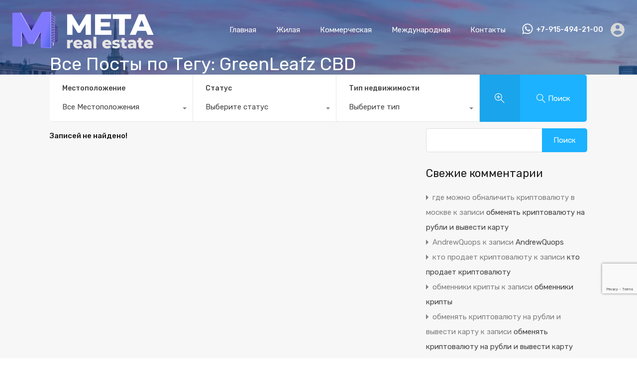

--- FILE ---
content_type: text/html; charset=UTF-8
request_url: https://meta-re.ru/tag/greenleafz-cbd/
body_size: 30540
content:
<!doctype html>
<html lang="ru-RU">
<head>
	<meta charset="UTF-8">
	<meta name="viewport" content="width=device-width, initial-scale=1.0, maximum-scale=1.0, user-scalable=no">
	<link rel="profile" href="http://gmpg.org/xfn/11">
	<meta name="format-detection" content="telephone=no">
	<title>GreenLeafz CBD &#8212; META недвижимость</title>
<meta name='robots' content='max-image-preview:large' />
<link rel='dns-prefetch' href='//unpkg.com' />
<link rel='dns-prefetch' href='//www.google.com' />
<link rel='dns-prefetch' href='//fonts.googleapis.com' />
<link rel='dns-prefetch' href='//s.w.org' />
<script type="text/javascript">
window._wpemojiSettings = {"baseUrl":"https:\/\/s.w.org\/images\/core\/emoji\/13.1.0\/72x72\/","ext":".png","svgUrl":"https:\/\/s.w.org\/images\/core\/emoji\/13.1.0\/svg\/","svgExt":".svg","source":{"concatemoji":"https:\/\/meta-re.ru\/wp-includes\/js\/wp-emoji-release.min.js?ver=eb630ff0820ece0185ae32904481c6db"}};
/*! This file is auto-generated */
!function(e,a,t){var n,r,o,i=a.createElement("canvas"),p=i.getContext&&i.getContext("2d");function s(e,t){var a=String.fromCharCode;p.clearRect(0,0,i.width,i.height),p.fillText(a.apply(this,e),0,0);e=i.toDataURL();return p.clearRect(0,0,i.width,i.height),p.fillText(a.apply(this,t),0,0),e===i.toDataURL()}function c(e){var t=a.createElement("script");t.src=e,t.defer=t.type="text/javascript",a.getElementsByTagName("head")[0].appendChild(t)}for(o=Array("flag","emoji"),t.supports={everything:!0,everythingExceptFlag:!0},r=0;r<o.length;r++)t.supports[o[r]]=function(e){if(!p||!p.fillText)return!1;switch(p.textBaseline="top",p.font="600 32px Arial",e){case"flag":return s([127987,65039,8205,9895,65039],[127987,65039,8203,9895,65039])?!1:!s([55356,56826,55356,56819],[55356,56826,8203,55356,56819])&&!s([55356,57332,56128,56423,56128,56418,56128,56421,56128,56430,56128,56423,56128,56447],[55356,57332,8203,56128,56423,8203,56128,56418,8203,56128,56421,8203,56128,56430,8203,56128,56423,8203,56128,56447]);case"emoji":return!s([10084,65039,8205,55357,56613],[10084,65039,8203,55357,56613])}return!1}(o[r]),t.supports.everything=t.supports.everything&&t.supports[o[r]],"flag"!==o[r]&&(t.supports.everythingExceptFlag=t.supports.everythingExceptFlag&&t.supports[o[r]]);t.supports.everythingExceptFlag=t.supports.everythingExceptFlag&&!t.supports.flag,t.DOMReady=!1,t.readyCallback=function(){t.DOMReady=!0},t.supports.everything||(n=function(){t.readyCallback()},a.addEventListener?(a.addEventListener("DOMContentLoaded",n,!1),e.addEventListener("load",n,!1)):(e.attachEvent("onload",n),a.attachEvent("onreadystatechange",function(){"complete"===a.readyState&&t.readyCallback()})),(n=t.source||{}).concatemoji?c(n.concatemoji):n.wpemoji&&n.twemoji&&(c(n.twemoji),c(n.wpemoji)))}(window,document,window._wpemojiSettings);
</script>
<style type="text/css">
img.wp-smiley,
img.emoji {
	display: inline !important;
	border: none !important;
	box-shadow: none !important;
	height: 1em !important;
	width: 1em !important;
	margin: 0 0.07em !important;
	vertical-align: -0.1em !important;
	background: none !important;
	padding: 0 !important;
}
</style>
	<link rel='stylesheet' id='wp-block-library-css'  href='https://meta-re.ru/wp-includes/css/dist/block-library/style.min.css?ver=eb630ff0820ece0185ae32904481c6db' type='text/css' media='all' />
<style id='wp-block-library-theme-inline-css' type='text/css'>
.wp-block-audio figcaption{color:#555;font-size:13px;text-align:center}.is-dark-theme .wp-block-audio figcaption{color:hsla(0,0%,100%,.65)}.wp-block-code>code{font-family:Menlo,Consolas,monaco,monospace;color:#1e1e1e;padding:.8em 1em;border:1px solid #ddd;border-radius:4px}.wp-block-embed figcaption{color:#555;font-size:13px;text-align:center}.is-dark-theme .wp-block-embed figcaption{color:hsla(0,0%,100%,.65)}.blocks-gallery-caption{color:#555;font-size:13px;text-align:center}.is-dark-theme .blocks-gallery-caption{color:hsla(0,0%,100%,.65)}.wp-block-image figcaption{color:#555;font-size:13px;text-align:center}.is-dark-theme .wp-block-image figcaption{color:hsla(0,0%,100%,.65)}.wp-block-pullquote{border-top:4px solid;border-bottom:4px solid;margin-bottom:1.75em;color:currentColor}.wp-block-pullquote__citation,.wp-block-pullquote cite,.wp-block-pullquote footer{color:currentColor;text-transform:uppercase;font-size:.8125em;font-style:normal}.wp-block-quote{border-left:.25em solid;margin:0 0 1.75em;padding-left:1em}.wp-block-quote cite,.wp-block-quote footer{color:currentColor;font-size:.8125em;position:relative;font-style:normal}.wp-block-quote.has-text-align-right{border-left:none;border-right:.25em solid;padding-left:0;padding-right:1em}.wp-block-quote.has-text-align-center{border:none;padding-left:0}.wp-block-quote.is-large,.wp-block-quote.is-style-large,.wp-block-quote.is-style-plain{border:none}.wp-block-search .wp-block-search__label{font-weight:700}.wp-block-group:where(.has-background){padding:1.25em 2.375em}.wp-block-separator{border:none;border-bottom:2px solid;margin-left:auto;margin-right:auto;opacity:.4}.wp-block-separator:not(.is-style-wide):not(.is-style-dots){width:100px}.wp-block-separator.has-background:not(.is-style-dots){border-bottom:none;height:1px}.wp-block-separator.has-background:not(.is-style-wide):not(.is-style-dots){height:2px}.wp-block-table thead{border-bottom:3px solid}.wp-block-table tfoot{border-top:3px solid}.wp-block-table td,.wp-block-table th{padding:.5em;border:1px solid;word-break:normal}.wp-block-table figcaption{color:#555;font-size:13px;text-align:center}.is-dark-theme .wp-block-table figcaption{color:hsla(0,0%,100%,.65)}.wp-block-video figcaption{color:#555;font-size:13px;text-align:center}.is-dark-theme .wp-block-video figcaption{color:hsla(0,0%,100%,.65)}.wp-block-template-part.has-background{padding:1.25em 2.375em;margin-top:0;margin-bottom:0}
</style>
<style id='global-styles-inline-css' type='text/css'>
body{--wp--preset--color--black: #394041;--wp--preset--color--cyan-bluish-gray: #abb8c3;--wp--preset--color--white: #fff;--wp--preset--color--pale-pink: #f78da7;--wp--preset--color--vivid-red: #cf2e2e;--wp--preset--color--luminous-vivid-orange: #ff6900;--wp--preset--color--luminous-vivid-amber: #fcb900;--wp--preset--color--light-green-cyan: #7bdcb5;--wp--preset--color--vivid-green-cyan: #00d084;--wp--preset--color--pale-cyan-blue: #8ed1fc;--wp--preset--color--vivid-cyan-blue: #0693e3;--wp--preset--color--vivid-purple: #9b51e0;--wp--preset--color--primary: #ea723d;--wp--preset--color--orange-dark: #e0652e;--wp--preset--color--secondary: #1ea69a;--wp--preset--color--blue-dark: #0b8278;--wp--preset--gradient--vivid-cyan-blue-to-vivid-purple: linear-gradient(135deg,rgba(6,147,227,1) 0%,rgb(155,81,224) 100%);--wp--preset--gradient--light-green-cyan-to-vivid-green-cyan: linear-gradient(135deg,rgb(122,220,180) 0%,rgb(0,208,130) 100%);--wp--preset--gradient--luminous-vivid-amber-to-luminous-vivid-orange: linear-gradient(135deg,rgba(252,185,0,1) 0%,rgba(255,105,0,1) 100%);--wp--preset--gradient--luminous-vivid-orange-to-vivid-red: linear-gradient(135deg,rgba(255,105,0,1) 0%,rgb(207,46,46) 100%);--wp--preset--gradient--very-light-gray-to-cyan-bluish-gray: linear-gradient(135deg,rgb(238,238,238) 0%,rgb(169,184,195) 100%);--wp--preset--gradient--cool-to-warm-spectrum: linear-gradient(135deg,rgb(74,234,220) 0%,rgb(151,120,209) 20%,rgb(207,42,186) 40%,rgb(238,44,130) 60%,rgb(251,105,98) 80%,rgb(254,248,76) 100%);--wp--preset--gradient--blush-light-purple: linear-gradient(135deg,rgb(255,206,236) 0%,rgb(152,150,240) 100%);--wp--preset--gradient--blush-bordeaux: linear-gradient(135deg,rgb(254,205,165) 0%,rgb(254,45,45) 50%,rgb(107,0,62) 100%);--wp--preset--gradient--luminous-dusk: linear-gradient(135deg,rgb(255,203,112) 0%,rgb(199,81,192) 50%,rgb(65,88,208) 100%);--wp--preset--gradient--pale-ocean: linear-gradient(135deg,rgb(255,245,203) 0%,rgb(182,227,212) 50%,rgb(51,167,181) 100%);--wp--preset--gradient--electric-grass: linear-gradient(135deg,rgb(202,248,128) 0%,rgb(113,206,126) 100%);--wp--preset--gradient--midnight: linear-gradient(135deg,rgb(2,3,129) 0%,rgb(40,116,252) 100%);--wp--preset--duotone--dark-grayscale: url('#wp-duotone-dark-grayscale');--wp--preset--duotone--grayscale: url('#wp-duotone-grayscale');--wp--preset--duotone--purple-yellow: url('#wp-duotone-purple-yellow');--wp--preset--duotone--blue-red: url('#wp-duotone-blue-red');--wp--preset--duotone--midnight: url('#wp-duotone-midnight');--wp--preset--duotone--magenta-yellow: url('#wp-duotone-magenta-yellow');--wp--preset--duotone--purple-green: url('#wp-duotone-purple-green');--wp--preset--duotone--blue-orange: url('#wp-duotone-blue-orange');--wp--preset--font-size--small: 14px;--wp--preset--font-size--medium: 20px;--wp--preset--font-size--large: 28px;--wp--preset--font-size--x-large: 42px;--wp--preset--font-size--normal: 16px;--wp--preset--font-size--huge: 36px;}.has-black-color{color: var(--wp--preset--color--black) !important;}.has-cyan-bluish-gray-color{color: var(--wp--preset--color--cyan-bluish-gray) !important;}.has-white-color{color: var(--wp--preset--color--white) !important;}.has-pale-pink-color{color: var(--wp--preset--color--pale-pink) !important;}.has-vivid-red-color{color: var(--wp--preset--color--vivid-red) !important;}.has-luminous-vivid-orange-color{color: var(--wp--preset--color--luminous-vivid-orange) !important;}.has-luminous-vivid-amber-color{color: var(--wp--preset--color--luminous-vivid-amber) !important;}.has-light-green-cyan-color{color: var(--wp--preset--color--light-green-cyan) !important;}.has-vivid-green-cyan-color{color: var(--wp--preset--color--vivid-green-cyan) !important;}.has-pale-cyan-blue-color{color: var(--wp--preset--color--pale-cyan-blue) !important;}.has-vivid-cyan-blue-color{color: var(--wp--preset--color--vivid-cyan-blue) !important;}.has-vivid-purple-color{color: var(--wp--preset--color--vivid-purple) !important;}.has-black-background-color{background-color: var(--wp--preset--color--black) !important;}.has-cyan-bluish-gray-background-color{background-color: var(--wp--preset--color--cyan-bluish-gray) !important;}.has-white-background-color{background-color: var(--wp--preset--color--white) !important;}.has-pale-pink-background-color{background-color: var(--wp--preset--color--pale-pink) !important;}.has-vivid-red-background-color{background-color: var(--wp--preset--color--vivid-red) !important;}.has-luminous-vivid-orange-background-color{background-color: var(--wp--preset--color--luminous-vivid-orange) !important;}.has-luminous-vivid-amber-background-color{background-color: var(--wp--preset--color--luminous-vivid-amber) !important;}.has-light-green-cyan-background-color{background-color: var(--wp--preset--color--light-green-cyan) !important;}.has-vivid-green-cyan-background-color{background-color: var(--wp--preset--color--vivid-green-cyan) !important;}.has-pale-cyan-blue-background-color{background-color: var(--wp--preset--color--pale-cyan-blue) !important;}.has-vivid-cyan-blue-background-color{background-color: var(--wp--preset--color--vivid-cyan-blue) !important;}.has-vivid-purple-background-color{background-color: var(--wp--preset--color--vivid-purple) !important;}.has-black-border-color{border-color: var(--wp--preset--color--black) !important;}.has-cyan-bluish-gray-border-color{border-color: var(--wp--preset--color--cyan-bluish-gray) !important;}.has-white-border-color{border-color: var(--wp--preset--color--white) !important;}.has-pale-pink-border-color{border-color: var(--wp--preset--color--pale-pink) !important;}.has-vivid-red-border-color{border-color: var(--wp--preset--color--vivid-red) !important;}.has-luminous-vivid-orange-border-color{border-color: var(--wp--preset--color--luminous-vivid-orange) !important;}.has-luminous-vivid-amber-border-color{border-color: var(--wp--preset--color--luminous-vivid-amber) !important;}.has-light-green-cyan-border-color{border-color: var(--wp--preset--color--light-green-cyan) !important;}.has-vivid-green-cyan-border-color{border-color: var(--wp--preset--color--vivid-green-cyan) !important;}.has-pale-cyan-blue-border-color{border-color: var(--wp--preset--color--pale-cyan-blue) !important;}.has-vivid-cyan-blue-border-color{border-color: var(--wp--preset--color--vivid-cyan-blue) !important;}.has-vivid-purple-border-color{border-color: var(--wp--preset--color--vivid-purple) !important;}.has-vivid-cyan-blue-to-vivid-purple-gradient-background{background: var(--wp--preset--gradient--vivid-cyan-blue-to-vivid-purple) !important;}.has-light-green-cyan-to-vivid-green-cyan-gradient-background{background: var(--wp--preset--gradient--light-green-cyan-to-vivid-green-cyan) !important;}.has-luminous-vivid-amber-to-luminous-vivid-orange-gradient-background{background: var(--wp--preset--gradient--luminous-vivid-amber-to-luminous-vivid-orange) !important;}.has-luminous-vivid-orange-to-vivid-red-gradient-background{background: var(--wp--preset--gradient--luminous-vivid-orange-to-vivid-red) !important;}.has-very-light-gray-to-cyan-bluish-gray-gradient-background{background: var(--wp--preset--gradient--very-light-gray-to-cyan-bluish-gray) !important;}.has-cool-to-warm-spectrum-gradient-background{background: var(--wp--preset--gradient--cool-to-warm-spectrum) !important;}.has-blush-light-purple-gradient-background{background: var(--wp--preset--gradient--blush-light-purple) !important;}.has-blush-bordeaux-gradient-background{background: var(--wp--preset--gradient--blush-bordeaux) !important;}.has-luminous-dusk-gradient-background{background: var(--wp--preset--gradient--luminous-dusk) !important;}.has-pale-ocean-gradient-background{background: var(--wp--preset--gradient--pale-ocean) !important;}.has-electric-grass-gradient-background{background: var(--wp--preset--gradient--electric-grass) !important;}.has-midnight-gradient-background{background: var(--wp--preset--gradient--midnight) !important;}.has-small-font-size{font-size: var(--wp--preset--font-size--small) !important;}.has-medium-font-size{font-size: var(--wp--preset--font-size--medium) !important;}.has-large-font-size{font-size: var(--wp--preset--font-size--large) !important;}.has-x-large-font-size{font-size: var(--wp--preset--font-size--x-large) !important;}
</style>
<link rel='stylesheet' id='rs-plugin-settings-css'  href='https://meta-re.ru/wp-content/plugins/revslider/public/assets/css/rs6.css?ver=6.4.3' type='text/css' media='all' />
<style id='rs-plugin-settings-inline-css' type='text/css'>
#rs-demo-id {}
</style>
<link rel='stylesheet' id='main-css-css'  href='https://meta-re.ru/wp-content/themes/realhomes/assets/modern/styles/css/main.min.css?ver=3.17.0' type='text/css' media='all' />
<style id='main-css-inline-css' type='text/css'>
#scroll-top { bottom : 15px; }
.rh_banner,
								.inspiry_mod_header_variation_two.inspiry_mod_search_form_default .rh_banner__image,
								.inspiry_mod_header_variation_three .rh_banner__image { height : 150px; }
h1, h2, h3, h4, h5, h6, .rh_logo .rh_logo__heading a,
							.rh_user .rh_user__details .rh_user__msg,
							.rh_slide__desc h3 .title, .rh_section .rh_section__head .rh_section__subtitle,
							.rh_page__head .rh_page__title .title, .rh_modal .rh_modal__wrap .rh_modal__dashboard .rh_modal__dash_link,
							.rh_page__head .rh_page__title .sub,
							.rh_page__head .rh_page__title .sub, .rh_agent_card__wrap .rh_agent_card__head .rh_agent_card__name .name a,
							body .rh_prop_card__details_elementor h3 a,
							body .rh_section__agents_elementor .rh_agent_elementor .rh_agent__details h3 a,
							body .classic_properties_elementor_wrapper .rhea_property_title a,
							.rh_prop_card .rh_prop_card__details h3 a,
							.property-thumbnail .property-title a { color : #1a1a1a; }
.rh_banner__cover { background : #0054a6; }
.rh_banner__cover { opacity : .5; }
.rh_banner .rh_banner__title { color : #ffffff; }
.inspiry_mod_header_varition_one ul.rh_menu__main li a:hover,
							   .inspiry_mod_header_varition_one ul.rh_menu__main > .current-menu-item > a,
							   .inspiry_mod_header_varition_one ul.rh_menu__main > .current-menu-ancestor > a,
							   .inspiry_mod_header_varition_one ul.rh_menu__main li:hover, 
							   .rh_menu--hover,
							   .rh_section__featured .rh_flexslider__nav a:hover,
							   [data-tooltip]::after,
							   .dsidx-widget-guided-search form input[type=submit]:hover,
							   .dsidx-widget-quick-search form input[type=submit]:hover,
							   #ihf-main-container .btn-primary.active,
							   .rh_prop_search__buttons_smart .rh_prop_search__advance a,
							   .rh_prop_search__buttons_smart .rh_prop_search__searchBtn button,
							   .rh_header_var_1 ul.rh_menu__main li:hover,
							   .rh_header_var_1 ul.rh_menu__main > .current-menu-item > a,
							   .rh_header_var_1 ul.rh_menu__main > .current-menu-ancestor > a,
							   .rh_header_var_1 ul.rh_menu__main li a:hover,
							   .rh_btn--secondary, 
							   .mc4wp-form-fields input[type="submit"],
							   .inspiry_mod_search_form_smart .rh_prop_search__buttons_smart .rh_prop_search__searchBtn button,
							   .inspiry_mod_search_form_smart .rh_prop_search__buttons_smart .rh_prop_search__advance a,
							   .rh_form__item .inspiry-details-wrapper .inspiry-detail .add-detail,
							   .brands-owl-carousel .owl-nav button.owl-prev:hover:not(.disabled), 
							   .brands-owl-carousel .owl-nav button.owl-next:hover:not(.disabled),
							   .rh_agent_options label .control__indicator:after,
							   .inspiry_bs_orange div.dropdown-menu,
							   .rh_prop_search__form_smart .inspiry_select_picker_trigger.open button.dropdown-toggle,
							   .rh_prop_search__form_smart .inspiry_select_picker_trigger div.dropdown-menu,
							   .widget.RVR_Booking_Widget h4.title,
							   .rvr_phone_icon,
							   .rh_cfos .cfos_phone_icon,
							   .woocommerce span.onsale, .woocommerce .widget_price_filter .ui-slider .ui-slider-handle, .woocommerce .widget_price_filter .price_slider_wrapper .ui-widget-content { background : #0054a6; }
.rh_cfos .cfos_phone_icon:after,
								.rvr_phone_icon:after { border-left-color : #0054a6; }
.rtl .rh_cfos .cfos_phone_icon:before,
								.rh_prop_search__form_smart .rh_form_smart_top_fields .inspiry_select_picker_trigger.open button.dropdown-toggle { border-right-color : #0054a6; }
.rh_agent_card__wrap .rh_agent_card__details .rh_agent_card__contact .rh_agent_card__link .rh_agent_form .rh_agent_form__row,
				               .rh_agent_form .rh_agent_card__wrap .rh_agent_card__details .rh_agent_card__contact .rh_agent_card__link .rh_agent_form__row,
							   .rh_agent_card__wrap .rh_agent_card__details .rh_agent_card__contact .rh_agent_card__link p,
							   .rh_agent_card__wrap .rh_agent_card__details .rh_agent_card__contact .rh_agent_card__link span,
							   .rh_agent_card__wrap .rh_agent_card__details .rh_agent_card__contact .rh_agent_card__link i,
							   .qe-faqs-filters-container li a:hover,
							   #dsidx-top-search span.dsidx-search-bar-openclose:hover,
							   #dsidx.dsidx-results .dsidx-paging-control a:hover,
							   .dsidx-results-widget .dsidx-expanded .featured-listing>h4 a:hover,
							   .commentlist article .comment-detail-wrap .comment-reply-link:hover,
							   .rh_modal .rh_modal__wrap a:hover,
							   .agent-content-wrapper .description a, 
							   .agent-content-wrapper .rh_agent_card__link,
							   .rh_prop_search__wrap_smart .open_more_features,
							   .inspiry_mod_search_form_smart .rh_prop_search__wrap_smart .open_more_features,
							   .rh_section__news_wrap .categories a:hover,
							   .rh_agent .rh_agent__details .rh_agent__phone a:hover,
							   .rvr_optional_services_status li.rh_property__feature .rvr_not_available i,
							   .rh_address_sty a:hover,
							   .rvr_fa_icon
							    { color : #0054a6; }
.rh_prop_search__buttons_smart .rh_prop_search__searchBtn button:hover,
								.inspiry_mod_search_form_smart .rh_prop_search__buttons_smart .rh_prop_search__searchBtn button:hover,
								.rh_form__item .inspiry-details-wrapper .inspiry-detail .add-detail:hover
								 { background : #004d99; }
.inspiry_bs_orange div.dropdown-menu li.selected a,
								.inspiry_bs_orange div.dropdown-menu li:hover a,
								.rh_prop_search__form_smart .inspiry_select_picker_trigger div.dropdown-menu li.selected a,
								.rh_prop_search__form_smart .inspiry_select_picker_trigger div.dropdown-menu li:hover a,
								.rh_prop_search__form_smart .inspiry_select_picker_trigger div.dropdown-menu ::-webkit-scrollbar-thumb,
								.rh_prop_search__form_smart .inspiry_select_picker_trigger .bs-actionsbox .btn-block .bs-select-all:hover,
								.rh_prop_search__form_smart .inspiry_select_picker_trigger .bs-actionsbox .btn-block .bs-deselect-all:hover { background : #00478b; }
.rh_prop_search__form_smart .inspiry_select_picker_trigger div.dropdown-menu ::-webkit-scrollbar-thumb { outline-color : #00478b; }
.rh_prop_search__form_smart .inspiry_select_picker_trigger div.dropdown-menu ::-webkit-scrollbar-track { box-shadow :  inset 0 0 6px #00478b; }
.rh_cta__wrap .rh_cta__btns .rh_btn--secondary,
				.availability-calendar table td.unavailable,
				div.daterangepicker .calendar-table td.reserved,
				.rh_property__ava_calendar_wrap .calendar-guide ul li.reserved-days::before { background : rgba(0,84,166,1); }
.rh_cta__wrap .rh_cta__btns .rh_btn--secondary:hover, 
								.rh_btn--secondary:hover, .mc4wp-form-fields input:hover[type="submit"],
								.inspiry_mod_search_form_smart .rh_prop_search__buttons_smart .rh_prop_search__advance a { background : rgba(0,84,166,0.8); }
.rh_modal .rh_modal__wrap .rh_modal__dashboard .rh_modal__dash_link:hover svg,
								.rh_property__features_wrap .rh_property__feature .rh_done_icon svg,
								.rh_prop_card .rh_prop_card__thumbnail .rh_prop_card__btns a:hover svg path,
								.rh_list_card__wrap .rh_list_card__thumbnail .rh_list_card__btns a:hover svg path,
								.rh_list_card__wrap .rh_list_card__map_thumbnail .rh_list_card__btns a:hover svg path,
								.rh_property__print .rh_single_compare_button .highlight svg path,
								.rh_double_check,
								.rh_fav_icon_box a:hover svg path,
								.rh_address_sty a:hover svg,
								.highlight svg path { fill : #0054a6; }
ul.rh_menu__main ul.sub-menu,
							   [data-tooltip]:not([flow])::before, [data-tooltip][flow^=up]::before,
							   .rh_header_var_1 ul.rh_menu__main ul.sub-menu,
							   .rh_header_var_1 ul.rh_menu__main ul.sub-menu ul.sub-menu { border-top-color : #0054a6; }
.qe-testimonial-wrapper .qe-testimonial-img a:hover .avatar,
							   .commentlist article>a:hover img,
							   .rh_var_header .rh_menu__main .current-menu-ancestor,
							    .rh_var_header .rh_menu__main .current-menu-item,
							    .rh_var_header .rh_menu__main > li:hover,
							    .rh_prop_search__form_smart .inspiry_select_picker_trigger.open button.dropdown-toggle
							     { border-color : #0054a6; }
::selection { background-color : #3fbfff; }
::-moz-selection { background-color : #3fbfff; }
.rh_slide__desc .rh_slide_prop_price span,
							   .rh_slide__desc h3 .title:hover,
							   .rh_section--props_padding .rh_section__head .rh_section__subtitle,
							   .rh_section .rh_section__head .rh_section__subtitle,
							   .rh_prop_card .rh_prop_card__details h3 a:hover,
							   .rh_list_card__wrap .rh_list_card__map_wrap h3 a:hover,
							   .rh_list_card__wrap .rh_list_card__details_wrap h3 a:hover,
							   .rh_prop_card .rh_prop_card__details .rh_prop_card__priceLabel .rh_prop_card__price,
							   .rh_list_card__wrap .rh_list_card__map_details .rh_list_card__priceLabel .rh_list_card__price .price,
							   .rh_list_card__wrap .rh_list_card__priceLabel .rh_list_card__price .price,
							   .rh_prop_card .rh_prop_card__thumbnail .rh_overlay__contents a:hover,
							   .rh_agent .rh_agent__details h3 a:hover,
							   .rh_agent .rh_agent__details .rh_agent__phone a,
							   .rh_agent .rh_agent__details .rh_agent__email:hover,
							   .rh_agent .rh_agent__details .rh_agent__listed .figure,
							   .rh_list_card__wrap .rh_list_card__thumbnail .rh_overlay__contents a:hover,
							   .property-template-default .rh_page__property_price .price,
							   .rh_page__property .rh_page__property_price .price,
							   .rh_property_agent .rh_property_agent__agent_info .email .value,
							   .rh_property__id .id,
							   .rh_property__heading,
							   .rvr_price_details_wrap .rvr_price_details ul li.bulk-pricing-heading,
							   .rh_agent_card__wrap .rh_agent_card__head .rh_agent_card__listings .count,
							   .rh_agent_card__wrap .rh_agent_card__details .rh_agent_card__contact .rh_agent_card__link:hover .rh_agent_form .rh_agent_form__row,
							   .rh_agent_form .rh_agent_card__wrap .rh_agent_card__details .rh_agent_card__contact .rh_agent_card__link:hover .rh_agent_form__row,
							   .rh_agent_card__wrap .rh_agent_card__details .rh_agent_card__contact .rh_agent_card__link:hover p,
							   .rh_agent_card__wrap .rh_agent_card__details .rh_agent_card__contact .rh_agent_card__link:hover span,
							   .rh_agent_card__wrap .rh_agent_card__details .rh_agent_card__contact .rh_agent_card__link:hover i,
							   .rh_agent_card__wrap .rh_agent_card__head .rh_agent_card__name .name a:hover,
							   .rh_agent_card__wrap .rh_agent_card__details .rh_agent_card__contact .rh_agent_card__contact_wrap .contact a:hover,
							   .rh_agent_profile__wrap .rh_agent_profile__head .rh_agent_profile__details .detail a:hover,
							   .rh_agent_profile__wrap .rh_agent_profile__head .rh_agent_profile__dp .listed_properties .number,
							   .agent-content-wrapper .listed_properties .number,
							   .rh_page__head .rh_page__title .sub,
							   .rh_gallery__wrap .rh_gallery__item .item-title a:hover,
							   .qe-testimonial-wrapper .qe-testimonial-byline a,
							   .qe-faqs-filters-container li a,
							   ol.dsidx-results li.dsidx-prop-summary .dsidx-prop-features>div:before,
							   #dsidx-top-search span.dsidx-search-bar-openclose,
							   #dsidx.dsidx-results .dsidx-paging-control a,
							   .dsidx-results:not(.dsidx-results-grid) #dsidx-listings .dsidx-listing .dsidx-data .dsidx-primary-data .dsidx-price,
							   .dsidx-results:not(.dsidx-results-grid) #dsidx-listings .dsidx-listing .dsidx-data .dsidx-secondary-data>div:before,
							   .dsidx-results-widget .dsidx-expanded .featured-listing ul li:before,
							   #ihf-main-container a:focus,
							   #ihf-main-container a:hover,
							   #ihf-main-container h4.ihf-price,
							   #ihf-main-container a:hover .ihf-grid-result-address,
							   #ihf-main-container a:focus .ihf-grid-result-address,
							   .commentlist article .comment-detail-wrap .comment-reply-link,
							   .page-breadcrumbs-modern li a,
							   .page-breadcrumbs-modern li i,
							   .agent-content-wrapper .description a:hover,
							   .agent-content-wrapper .rh_agent_card__link:hover,
							   .property-thumbnail .property-price p,
							   .property-thumbnail .property-title a:hover,
							   .rh_property__agent_head .description p a:hover,
							   .rh_property__agent_head .contacts-list .contact.email a:hover,
							   .rh_section__news_wrap .categories a,
							   .rh_section__news_wrap h3 a:hover,
							   .rh_compare__slide_img .rh_compare_view_title:hover,
							   div.rh_login_modal_wrapper .rh_login_tabs li.rh_active,
							   div.rh_login_modal_wrapper .rh_login_tabs li:hover,
							   .rh_list_card__wrap .rh_list_card__map_thumbnail .rh_overlay__contents a:hover,
							   body .leaflet-popup-content p,
							   body .leaflet-popup-content .osm-popup-title a:hover,
							   body .rh_compare__slide_img .rh_compare_view_title:hover,
							   .rh_my-property .rh_my-property__publish .publish h5,
							   .rh_property__yelp_wrap .yelp-places-group-title i,
							   .infoBox .map-info-window p,
							   .rvr_request_cta_number_wrapper .rvr-phone-number a,
							   .widget.RVR_Owner_Widget .rvr_widget_owner_label,
							   .infoBox .map-info-window a:hover,
							   .woocommerce ul.products li.product .price, .woocommerce div.product p.price, .woocommerce div.product .rh_agent_form .price.rh_agent_form__row, .rh_agent_form .woocommerce div.product .price.rh_agent_form__row, .woocommerce div.product span.price, .woocommerce ul.cart_list li .amount, .woocommerce ul.product_list_widget li .amount,
							   .rh_property__meta_wrap .rh_property__meta i,
							   .commentlist article .comment-detail-wrap .url,
							   h3.rh_heading_stylish a:hover,
							   .rh_theme_card__priceLabel_sty .rh_theme_card__price_sty,
							   .floor-plans-accordions .floor-plan-title .floor-plan-meta .floor-price-value,
							   .rvr_guests_accommodation_wrap .rvr_guests_accommodation ul li i.fas
							    { color : #1cb2ff; }
.rh_btn--primary, 
							   .post-password-form input[type="submit"],
							   .widget .searchform input[type="submit"],
							   .comment-form .form-submit .submit,
							   .rh_memberships__selection .ims-stripe-button .stripe-button-el,
							   .rh_memberships__selection #ims-free-button,
							   .rh_contact__form .wpcf7-form input[type="submit"],
							   .widget_mortgage-calculator .mc-wrapper p input[type="submit"],
							   .rh_memberships__selection .ims-receipt-button #ims-receipt,
							   .rh_contact__form .rh_contact__input input[type="submit"],
							   .rh_form__item input[type="submit"], .rh_pagination__pages-nav a,
							   .rh_prop_search__form .rh_prop_search__buttons .rh_prop_search__searchBtn .rh_btn__prop_search,
							   .rh_modal .rh_modal__wrap button,
							   .rh_section__testimonial .diagonal-mod-background,
							   .rh_section__testimonial.flat-border,
							   .rh_blog__post .entry-header,
							   .rh_prop_search__form .rh_prop_search__fields .rh_prop_search__active,
							   .dsidx-widget-guided-search form input[type=submit],
							   .dsidx-widget-quick-search form input[type=submit],
							   ol.dsidx-results li.dsidx-prop-summary .dsidx-prop-title,
							   .rh_blog__post .entry-header,
							   .dsidx-results:not(.dsidx-results-grid) #dsidx-listings .dsidx-listing .dsidx-media .dsidx-photo .dsidx-photo-count,
							   #dsidx-top-search #dsidx-search-bar .dsidx-search-controls .button button,
							   .dsidx-results-grid #dsidx-listings .dsidx-listing .dsidx-data .dsidx-primary-data .dsidx-price,
							   .dsidx-results-grid #dsidx-listings .dsidx-listing .dsidx-media .dsidx-photo .dsidx-photo-count,
							   #dsidx .dsidx-large-button,
							   #dsidx .dsidx-small-button,
							   body.dsidx .dsidx-large-button,
							   body.dsidx .dsidx-small-button,
							   #dsidx-rentzestimate-notice,
							   #dsidx-zestimate-notice,
							   #dsidx.dsidx-details .dsidx-headerbar-green,
							   #ihf-main-container .title-bar-1,
							   #ihf-main-container .btn-primary,
							   #ihf-main-container .dropdown-menu>.active>a,
							   #ihf-main-container .dropdown-menu>li>a:hover,
							   #ihf-main-container .pagination li:first-child>a,
							   #ihf-main-container .pagination li:first-child>span,
							   #ihf-main-container .pagination li:last-child>a,
							   #ihf-main-container .pagination li:last-child>span,
							   #ihf-main-container .ihf-map-search-refine-link,
							   #ihf-main-container .btn-default,
							   .rh_sidebar .widget_ihomefinderpropertiesgallery>a,
							   #ihf-main-container .ihf-social-share .ihf-share-btn-email,
							   #ihf-main-container .ihf-social-share .ihf-share-btn-facebook,
							   #ihf-main-container .ihf-social-share .ihf-share-btn-more,
							   #ihf-main-container .ihf-social-share .ihf-share-btn-print,
							   button,
							   #ihf-main-container .modal-footer .btn,
							   .ihf-map-icon,
							   .rh_var2_header_meta_wrapper,
							   .rh_var3_header,
							   .open_more_features,
							   #home-properties-section .pagination a.current,
							   #home-properties-section .pagination a:hover,
							   .inspiry-floor-plans-group-wrapper .inspiry-btn-group .real-btn,
							   body .rh_fixed_side_bar_compare .rh_compare__submit,
							   .agent-custom-contact-form .wpcf7 input[type="submit"],
							   .rh_mod_sfoi_wrapper .rh_prop_search__select.rh_prop_search__active,
							   body .leaflet-popup-tip,
							   body .marker-cluster-small div,
							   .rh_prop_search__form .rh_prop_search__fields .inspiry_bs_is_open,
							   .rh_prop_search__form .rh_prop_search__fields .inspiry_bs_is_open .inspiry_select_picker_trigger button.dropdown-toggle,
							   .rh_prop_search__form .rh_prop_search__fields .inspiry_select_picker_field .inspiry_select_picker_trigger div.dropdown-menu,
							   #ui-datepicker-div .ui-datepicker-header,
							   #ui-datepicker-div .ui-datepicker-calendar tbody tr td.ui-datepicker-today, 
							   #ui-datepicker-div .ui-datepicker-calendar tbody tr td.ui-datepicker-current-day,
							   form.rh_sfoi_advance_search_form .inspiry_bs_is_open,
							   form.rh_sfoi_advance_search_form .inspiry_select_picker_trigger div.dropdown-menu,
							   .inspiry_bs_green div.dropdown-menu,
							   .widget.RVR_Booking_Widget .rvr-booking-form-wrap .rvr-booking-form .submission-area input[type="submit"],
							   .availability-calendar .paging,
							    .cluster div,
							    .ere_latest_properties_ajax .pagination a.current,
							    .ere_latest_properties_ajax .pagination a:hover,
							    .woocommerce #respond input#submit:hover, .woocommerce-page-wrapper .woocommerce a.button:hover, .woocommerce a.button:hover, .woocommerce button.button:hover, .woocommerce input.button:hover, .woocommerce #respond input#submit.alt:hover, .woocommerce a.button.alt:hover, .woocommerce button.button.alt:hover, .woocommerce input.button.alt:hover,
							    .woocommerce .widget_price_filter .ui-slider .ui-slider-range,
							    .select2-container--open .select2-dropdown--below, .select2-container--open .select2-dropdown--above,
								div.daterangepicker td.active, div.daterangepicker td.active:hover,
								.availability-calendar table td.today,
								.rh_property__ava_calendar_wrap .calendar-guide ul li.today::before,
								.success.booking-notice { background : #1cb2ff; }
.rh_property__mc_wrap .rh_property__mc .rh_mc_field .rh_form__item input[type=range]::-webkit-slider-thumb { background : #1cb2ff; }
.rh_property__mc_wrap .rh_property__mc .rh_mc_field .rh_form__item input[type=range]::-moz-range-thumb  { background : #1cb2ff; }
.rh_property__mc_wrap .rh_property__mc .rh_mc_field .rh_form__item input[type=range]::-ms-thumb { background : #1cb2ff; }
.rh_property__mc_wrap .rh_property__mc .mc_cost_graph_circle .mc_graph_svg .mc_graph_interest { stroke : #0054a6; }
.rh_property__mc_wrap .rh_property__mc .mc_cost_graph_circle .mc_graph_svg .mc_graph_tax { stroke : #1cb2ff; }
.rh_property__mc_wrap .rh_property__mc .mc_cost_graph_circle .mc_graph_svg .mc_graph_hoa { stroke : rgba(28,178,255,0.3); }
.rh_property__mc_wrap .rh_property__mc .mc_cost li.mc_cost_interest::before { background-color : #0054a6; }
.rh_property__mc_wrap .rh_property__mc .mc_cost li.mc_cost_tax::before { background-color : #1cb2ff; }
.rh_property__mc_wrap .rh_property__mc .mc_cost li.mc_cost_hoa::before { background-color : rgba(28,178,255,0.3); }
#ihf-main-container .btn-primary:active,
							   #ihf-main-container .btn-primary:focus,
							   #ihf-main-container .btn-primary:hover,
							   #ihf-main-container .pagination li:first-child>a:hover,
							   #ihf-main-container .pagination li:first-child>span:hover,
							   #ihf-main-container .pagination li:last-child>a:hover,
							   #ihf-main-container .pagination li:last-child>span:hover,
							   #ihf-main-container .ihf-map-search-refine-link,
							   #ihf-main-container .btn-default:active,
							   #ihf-main-container .btn-default:focus,
							   #ihf-main-container .btn-default:hover,
							   .rh_sidebar .widget_ihomefinderpropertiesgallery>a:hover,
							   #ihf-main-container .ihf-social-share .ihf-share-btn-email:hover,
							   #ihf-main-container .ihf-social-share .ihf-share-btn-facebook:hover,
							   #ihf-main-container .ihf-social-share .ihf-share-btn-more:hover,
							   #ihf-main-container .ihf-social-share .ihf-share-btn-print:hover,
							   #ihf-main-container .modal-footer .btn:active,
							   #ihf-main-container .modal-footer .btn:focus,
							   #ihf-main-container .modal-footer .btn:hover,
							   .inspiry-floor-plans-group-wrapper .inspiry-btn-group .real-btn:hover,
							   .agent-custom-contact-form .wpcf7 input[type="submit"]:hover,
							   .widget.RVR_Booking_Widget .rvr-booking-form-wrap .rvr-booking-form .submission-area input[type="submit"]:hover,
							   .rh_mode_sfoi_search_btn button:hover { background : #1aa4eb; }
.rh_prop_search__form .rh_prop_search__fields .inspiry_select_picker_field .inspiry_select_picker_trigger div.dropdown-menu li.selected,
								.rh_prop_search__form .rh_prop_search__fields .inspiry_select_picker_field .inspiry_select_picker_trigger div.dropdown-menu li:hover,
								.rh_prop_search__form .rh_prop_search__fields .inspiry_select_picker_field .inspiry_select_picker_trigger div.dropdown-menu ::-webkit-scrollbar-thumb,
								form.rh_sfoi_advance_search_form .inspiry_select_picker_trigger div.dropdown-menu li.selected,
								form.rh_sfoi_advance_search_form .inspiry_select_picker_trigger div.dropdown-menu li:hover,
								form.rh_sfoi_advance_search_form .inspiry_select_picker_trigger div.dropdown-menu ::-webkit-scrollbar-thumb,
								.inspiry_bs_green div.dropdown-menu li.selected a,
								#ui-datepicker-div .ui-datepicker-calendar tbody tr td:hover,
								form.rh_sfoi_advance_search_form .inspiry_select_picker_trigger div.dropdown-menu .actions-btn:hover,
								.rh_prop_search__form .rh_prop_search__fields .inspiry_select_picker_field .inspiry_select_picker_trigger div.dropdown-menu .actions-btn:hover,
								.inspiry_bs_green div.dropdown-menu ::-webkit-scrollbar-thumb,
								.inspiry_bs_green div.dropdown-menu li:hover a { background : #1896d6; }
.rh_prop_search__form .rh_prop_search__fields .inspiry_select_picker_field .inspiry_select_picker_trigger div.dropdown-menu ::-webkit-scrollbar-thumb,
								form.rh_sfoi_advance_search_form .inspiry_select_picker_trigger div.dropdown-menu ::-webkit-scrollbar-thumb,
								.inspiry_bs_green div.dropdown-menu ::-webkit-scrollbar-thumb { outline-color : #1896d6; }
.rh_prop_search__form .rh_prop_search__fields .inspiry_select_picker_field .inspiry_select_picker_trigger div.dropdown-menu ::-webkit-scrollbar-track,
								form.rh_sfoi_advance_search_form .inspiry_select_picker_trigger div.dropdown-menu ::-webkit-scrollbar-track,
								.inspiry_bs_green div.dropdown-menu ::-webkit-scrollbar-track { box-shadow :  inset 0 0 6px #1896d6; }
.rh_overlay { background : rgba(28,178,255,0.7); }
#dsidx-zestimate,#dsidx-rentzestimate { background-color : rgba(28,178,255,0.1); }
.rh_my-property .rh_my-property__publish .publish  { background-color : rgba(28,178,255,0.3); }
.rh_cta--contact .rh_cta .rh_cta__overlay { background-color : rgba(28,178,255,0.8); }
.rh_gallery__wrap .rh_gallery__item .media_container { background-color : rgba(28,178,255,0.9); }
blockquote,
				               .qe-faq-toggle .qe-toggle-title { background-color : rgba(28,178,255,0.1); }
.qe-faq-toggle .qe-toggle-title:hover,.qe-faq-toggle.active .qe-toggle-title, div.daterangepicker td.in-range:not(.active,.ends), .availability-calendar table td.available:not(.past-date,.today), .rh_property__ava_calendar_wrap .calendar-guide ul li.available-days::before { background-color : rgba(28,178,255,0.2); }
.qe-faq-toggle .qe-toggle-content { background-color : rgba(28,178,255,0.05); }
body .marker-cluster-small, .cluster { background-color : rgba(28,178,255,0.5); }
.rh_page__gallery_filters a.active,
							   .rh_page__gallery_filters a:hover,
							   .rh_page__head .rh_page__nav .active,
							   .rh_page__head .rh_page__nav .rh_page__nav_item:hover,
							   div.rh_login_modal_wrapper .rh_login_tabs li.rh_active,
							   div.rh_login_modal_wrapper .rh_login_tabs li:hover,
							   body .leaflet-popup-content-wrapper,
							   .infoBox .map-info-window { border-bottom-color : #1cb2ff; }
.ihf-map-icon:after, .infoBox .map-info-window .arrow-down,
							   .rh_latest_properties_2 .rh_tags_wrapper .rh_featured:before { border-top-color : #1cb2ff; }
blockquote,
							   .qe-testimonial-wrapper .qe-testimonial-img a .avatar,
							   #dsidx-rentzestimate, #dsidx-zestimate,
							   #dsidx.dsidx-details .dsidx-headerbar-green,
							   #dsidx.dsidx-details .dsidx-contact-form,
							   .commentlist article>a img,
							   .woocommerce #respond input#submit:hover, .woocommerce-page-wrapper .woocommerce a.button:hover, .woocommerce a.button:hover, .woocommerce button.button:hover, .woocommerce input.button:hover, .woocommerce #respond input#submit.alt:hover, .woocommerce a.button.alt:hover, .woocommerce button.button.alt:hover, .woocommerce input.button.alt:hover { border-color : #1cb2ff; }
blockquote,
							   #dsidx-rentzestimate-triangle, #dsidx-zestimate-triangle,
							   .rh_latest_properties_2 .rh_tags_wrapper .rh_featured:before { border-left-color : #1cb2ff; }
.rh_latest_properties_2 .rh_tags_wrapper .rh_featured:before { border-right-color : #1cb2ff; }
.rh_slide__prop_meta .rh_svg,
							   .rh_svg,
							   .rh_banner .rh_view_type .active path,
							   .rh_banner .rh_view_type a:hover path,
							   .rh_view_type a.active svg path,
							   .rh_view_type a:hover svg path,							  
							   div.rh_modal_login_loader svg path { fill : #1cb2ff; }
.rh_btn--primary:hover, 
							   .post-password-form input[type="submit"]:hover,
							   .widget .searchform input[type="submit"]:hover,
							   .comment-form .form-submit .submit:hover,
							   .rh_memberships__selection .ims-stripe-button .stripe-button-el:hover,
							   .rh_memberships__selection #ims-free-button:hover,
							   .rh_contact__form .wpcf7-form input[type="submit"]:hover,
							   .widget_mortgage-calculator .mc-wrapper p input[type="submit"]:hover,
							   .rh_memberships__selection .ims-receipt-button #ims-receipt:hover,
							   .rh_contact__form .rh_contact__input input[type="submit"]:hover,
							   .rh_form__item input[type="submit"]:hover, .rh_pagination__pages-nav a:hover,
							   .rh_prop_search__form .rh_prop_search__buttons .rh_prop_search__searchBtn .rh_btn__prop_search:hover,
							   .rh_modal .rh_modal__wrap button:hover,
							   #dsidx .dsidx-large-button:hover,
							   #dsidx .dsidx-small-button:hover,
							   body.dsidx .dsidx-large-button:hover,
							   body.dsidx .dsidx-small-button:hover,
							   .open_more_features:hover,
							   #rh_save_search button:hover,
							   body .rh_fixed_side_bar_compare .rh_compare__submit:hover,
							   .select2-container--default .select2-results__option[aria-selected=true], 
							   .select2-container--default .select2-results__option[data-selected=true],
							   div.rh_login_modal_wrapper button:not(.dropdown-toggle):hover
							    { background : #0054a6; }
.page-breadcrumbs-modern li a:hover { color : #0054a6; }
.rh_section__testimonial .quotes-marks svg,
				               .rh_view_type a svg path { fill : #0054a6; }
.rh_banner { background-color : #303030; }
.rh_logo .rh_logo__heading a,
								.rh_var_header .rh_logo__heading a { color : #ffffff; }
.rh_mod_sticky_header.sticky_header_custom { background : #0a0a0a; }
.rh_section--props_padding .rh_section__head .rh_section__title { color : #1a1a1a; }
.rh_section--props_padding .rh_section__head .rh_section__desc { color : #808080; }
.rh_section--featured .rh_section__head .rh_section__title { color : #1a1a1a; }
.rh_section--featured .rh_section__head .rh_section__desc { color : #808080; }
.rh_section__agents .rh_section__head .rh_section__title { color : #1a1a1a; }
.rh_section__agents .rh_section__head .rh_section__desc { color : #808080; }
.rh_cta--featured .rh_cta__title { color : #ffffff; }
.rh_cta--featured .rh_cta__quote { color : #ffffff; }
.rh_cta__wrap .rh_cta__btns .rh_btn--secondary { color : #ffffff; }
.rh_cta__wrap .rh_cta__btns .rh_btn--greyBG { color : #ffffff; }
.rh_cta__wrap .rh_cta__btns .rh_btn--greyBG { background : rgba(255,255,255,0.25); }
.rh_cta__wrap .rh_cta__btns .rh_btn--greyBG:hover { background : rgba(255,255,255,0.4); }
.rh_cta--contact .rh_cta__title { color : #ffffff; }
.rh_cta--contact .rh_cta__quote { color : #ffffff; }
.rh_cta__wrap .rh_cta__btns .rh_btn--blackBG { color : #ffffff; }
.rh_cta__wrap .rh_cta__btns .rh_btn--blackBG { background : #303030; }
.rh_cta__wrap .rh_cta__btns .rh_btn--blackBG:hover { background : rgba(48,48,48,0.8); }
.rh_cta__wrap .rh_cta__btns .rh_btn--whiteBG { color : #303030; }
.rh_cta__wrap .rh_cta__btns .rh_btn--whiteBG { background : #ffffff; }
.rh_cta__wrap .rh_cta__btns .rh_btn--whiteBG:hover { background : rgba(255,255,255,0.8); }
.rh_latest-properties .diagonal-mod-background,
								.rh_latest-properties.flat-border { background-color : #F7F7F7; }
.rh_section--featured .diagonal-mod-background,
								.rh_section--featured.flat-border { background-color : #ffffff; }
.rh_testimonial .rh_testimonial__quote { color : #ffffff; }
.rh_testimonial .rh_testimonial__author .rh_testimonial__author_name { color : #ffffff; }
.rh_testimonial .rh_testimonial__author .rh_testimonial__author__link a { color : #ffffff; }
.rh_agent .rh_agent__details h3 a { color : #1a1a1a; }
.rh_agent .rh_agent__details .rh_agent__email, .rh_agent .rh_agent__details .rh_agent__listed .heading { color : #1a1a1a; }
.rh_section__agents .diagonal-mod-background,
								.rh_section__agents.flat-border { background-color : #f7f7f7; }
.rh_section__features .rh_section__head .rh_section__title { color : #1a1a1a; }
.rh_section__features .rh_section__head .rh_section__desc { color : #808080; }
.rh_feature h4.rh_feature__title, .rh_feature h4.rh_feature__title a { color : #1a1a1a; }
.rh_feature .rh_feature__desc p { color : #808080; }
.rh_section__features .diagonal-mod-background,
								.rh_section__features.flat-border { background-color : #ffffff; }
.rh_section__partners .rh_section__head .rh_section__title { color : #1a1a1a; }
.rh_section__partners .rh_section__head .rh_section__desc { color : #808080; }
.rh_section__partners .diagonal-mod-background,
								.rh_section__partners.flat-border { background-color : #ffffff; }
.rh_section__news .rh_section__head .rh_section__title { color : #1a1a1a; }
.rh_section__news .rh_section__head .rh_section__desc { color : #808080; }
.rh_section__news .diagonal-mod-background,
								.rh_section__news.flat-border { background-color : #ffffff; }
.rh_prop_card .rh_prop_card__details, .rh_list_card__wrap .rh_list_card__details_wrap, .rh_list_card__wrap .rh_list_card__map_wrap { background-color : #ffffff; }
.rh_prop_card .rh_prop_card__details h3 a, .rh_list_card__wrap .rh_list_card__map_wrap h3 a, .rh_list_card__wrap .rh_list_card__details_wrap h3 a { color : #1a1a1a; }
.rh_list_card__wrap .rh_list_card__details_wrap .rh_list_card__excerpt, .rh_prop_card .rh_prop_card__details .rh_prop_card__excerpt { color : #808080; }
.rh_prop_card .rh_prop_card__details .rh_prop_card__meta .figure, .rh_prop_card .rh_prop_card__details .rh_prop_card__meta .label, .rh_list_card__meta div .label, .rh_list_card__meta div .figure { color : #444; }
.rh_prop_card .rh_prop_card__details .rh_prop_card__meta span.rh_meta_titles, 
								.rh_prop_card .rh_prop_card__details .rh_prop_card__priceLabel .rh_prop_card__status, 
								.rh_list_card__wrap .rh_list_card__map_details .rh_list_card__priceLabel .rh_list_card__price .status, 
								.rh_list_card__meta h4, .rh_list_card__wrap .rh_list_card__priceLabel .rh_list_card__price .status, 
								.rh_list_card__wrap .rh_list_card__priceLabel .rh_list_card__author span { color : #1a1a1a; }
.rh_prop_card .rh_prop_card__details .rh_prop_card__meta svg, .rh_list_card__meta div svg { fill : #b3b3b3; }
.rh_footer { background : #0054a5; }
.rh_footer:before { border-right-color : #0054a5; }
.rh_footer a, .rh_footer .rh_footer__wrap .designed-by a, .rh_footer .rh_footer__wrap .copyrights a, .rh_footer .rh_footer__social a { color : #aacef2; }
.rh_footer .Property_Types_Widget li::before, 
								.rh_footer .widget_recent_comments li::before, 
								.rh_footer .widget_recent_entries li::before, 
								.rh_footer .widget_categories li::before, 
								.rh_footer .widget_nav_menu li::before, 
								.rh_footer .widget_archive li::before, 
								.rh_footer .widget_pages li::before, 
								.rh_footer .widget_meta li::before { border-left-color : #aacef2; }
.rh_footer a:hover, .rh_footer .rh_contact_widget .rh_contact_widget__item a.content:hover, .rh_footer .rh_footer__wrap .designed-by a:hover, .rh_footer .rh_footer__wrap .copyrights a:hover, .rh_footer .rh_footer__social a:hover { color : #ffffff; }
.rh_footer__widgets .widget .title { color : #ffffff; }
.rh_footer, .rh_footer .rh_footer__logo .tag-line, .rh_footer__widgets .textwidget p, .rh_footer__widgets .textwidget, .rh_footer .rh_footer__wrap .copyrights, .rh_footer .rh_footer__wrap .designed-by, .rh_contact_widget .rh_contact_widget__item .content { color : #aacef2; }
.rh_contact_widget .rh_contact_widget__item .icon svg { fill : #aacef2; }
 .rh_btn--primary, 
				                .rh-btn-primary,
				                .rh_pagination .current,
							    .rh_pagination .rh_pagination__btn:hover,	
							    #scroll-top, 
							    #scroll-top:hover, 
							    #scroll-top:active,		               
								.post-password-form input[type="submit"], 
								.widget .searchform input[type="submit"], 
								.comment-form .form-submit .submit, 
								.rh_memberships__selection .ims-stripe-button .stripe-button-el, 
								.rh_memberships__selection #ims-free-button, 
								.rh_contact__form .wpcf7-form input[type="submit"], 
								.widget_mortgage-calculator .mc-wrapper p input[type="submit"], 
								.rh_memberships__selection .ims-receipt-button #ims-receipt, 
								.rh_contact__form .rh_contact__input input[type="submit"], 
								.rh_form__item input[type="submit"], 
								.rh_pagination__pages-nav a, 
								.rh_prop_search__form .rh_prop_search__buttons .rh_prop_search__searchBtn .rh_btn__prop_search, 
								.rh_modal .rh_modal__wrap button,
								.widget .tagcloud a,
								.inspiry_mod_search_form_smart .rh_prop_search__buttons_smart .rh_prop_search__searchBtn button { background : #1cb2ff; }
 .rh_btn--primary:hover,
							    .rh-btn-primary:hover, 	
								#scroll-top:before,								
								.post-password-form input[type="submit"]:hover, 
								.widget .searchform input[type="submit"]:hover, 
								.comment-form .form-submit .submit:hover, 
								.rh_memberships__selection .ims-stripe-button .stripe-button-el:hover, 
								.rh_memberships__selection #ims-free-button:hover, 
								.rh_contact__form .wpcf7-form input[type="submit"]:hover, 
								.widget_mortgage-calculator .mc-wrapper p input[type="submit"]:hover, 
								.rh_memberships__selection .ims-receipt-button #ims-receipt:hover, 
								.rh_contact__form .rh_contact__input input[type="submit"]:hover, 
								.rh_form__item input[type="submit"]:hover, .rh_pagination__pages-nav a:hover, 
								.rh_prop_search__form .rh_prop_search__buttons .rh_prop_search__searchBtn .rh_btn__prop_search:hover, 
								.rh_modal .rh_modal__wrap button:hover,
								.widget .tagcloud a:hover,
								.inspiry_mod_search_form_smart .rh_prop_search__buttons_smart .rh_prop_search__searchBtn button:hover { background : #0054a5; }
.rh_btn--primary,
				                .rh-btn-primary,
				                 #scroll-top,  		
				                 .rh_var2_header_meta_container .rh_right_box .rh-btn-primary,	               
								.post-password-form input[type="submit"], 
								.widget .searchform input[type="submit"], 
								.comment-form .form-submit .submit, 
								.rh_memberships__selection .ims-stripe-button .stripe-button-el, 
								.rh_memberships__selection #ims-free-button, 
								.rh_contact__form .wpcf7-form input[type="submit"], 
								.widget_mortgage-calculator .mc-wrapper p input[type="submit"], 
								.rh_memberships__selection .ims-receipt-button #ims-receipt, 
								.rh_contact__form .rh_contact__input input[type="submit"], 
								.rh_form__item input[type="submit"], 
								.rh_pagination__pages-nav a, 
								.rh_prop_search__form .rh_prop_search__buttons .rh_prop_search__searchBtn .rh_btn__prop_search, 
								.rh_modal .rh_modal__wrap button,
								.widget .tagcloud a,
								.inspiry_mod_search_form_smart .rh_prop_search__buttons_smart .rh_prop_search__searchBtn button,
								.success.booking-notice { color : #ffffff; }
 .rh_btn--primary:hover, 
				                .rh-btn-primary:hover,	
				                #scroll-top:hover, 
							    #scroll-top:active,		
							    .rh_var2_header_meta_container .rh_right_box .rh-btn-primary:hover,		    
				                .post-password-form input[type="submit"]:hover, 
								.widget .searchform input[type="submit"]:hover, 
								.comment-form .form-submit .submit:hover, 
								.rh_memberships__selection .ims-stripe-button .stripe-button-el:hover, 
								.rh_memberships__selection #ims-free-button:hover, 
								.rh_contact__form .wpcf7-form input[type="submit"]:hover, 
								.widget_mortgage-calculator .mc-wrapper p input[type="submit"]:hover, 
								.rh_memberships__selection .ims-receipt-button #ims-receipt:hover, 
								.rh_contact__form .rh_contact__input input[type="submit"]:hover, 
								.rh_form__item input[type="submit"]:hover, 
								.rh_pagination__pages-nav a:hover, 
								.rh_prop_search__form .rh_prop_search__buttons .rh_prop_search__searchBtn .rh_btn__prop_search:hover, 
								.rh_modal .rh_modal__wrap button:hover,
								.widget .tagcloud a:hover,
								.inspiry_mod_search_form_smart .rh_prop_search__buttons_smart .rh_prop_search__searchBtn button:hover { color : #ffffff; }
.rh-btn-primary svg, .rh-btn-primary svg path { fill : #ffffff; }
.rh-btn-primary:hover svg, .rh-btn-primary:hover svg path { fill : #ffffff; }
.rh_prop_search__form .icon-search, .inspiry_mod_search_form_smart .rh_prop_search__buttons_smart .icon-search { stroke : #ffffff; }
.rh_prop_search__form .rh_btn__prop_search:hover .icon-search, .inspiry_mod_search_form_smart .rh_prop_search__buttons_smart button:hover .icon-search { stroke : #ffffff; }
.rh_prop_search__form .rh_prop_search__buttons .rh_prop_search__searchBtn .rh_btn__prop_search { border-bottom-color : #1cb2ff; }
.rh_prop_search__form .rh_prop_search__buttons .rh_prop_search__searchBtn .rh_btn__prop_search:hover { border-bottom-color : #0054a5; }
.rh_blog__post .entry-header .entry-meta { color : #ffffff; }
.rh_slide__desc h3 .title, .rh_slide__desc h3 { color : #1a1a1a; }
.rh_slide__desc p { color : #808080; }
.rh_slide__desc .rh_slide__meta_wrap .rh_slide__prop_meta span.rh_meta_titles,
								.rh_slide__desc .rh_slide_prop_price .rh_price_sym { color : #1a1a1a; }
.rh_slide__desc .rh_slide__meta_wrap .rh_slide__prop_meta div span { color : #444444; }
.rh_slide__prop_meta .rh_svg { fill : #cccccc; }
.rh_prop_search__form .rh_prop_search__fields .inspiry_select_picker_field .inspiry_select_picker_trigger div.dropdown-menu ::-webkit-scrollbar-track,
				 form.rh_sfoi_advance_search_form .inspiry_select_picker_trigger div.dropdown-menu ::-webkit-scrollbar-track, 
				 form.rh_prop_search__form_smart .inspiry_select_picker_trigger div.dropdown-menu ::-webkit-scrollbar-track,
				 form.rh_sfoi_advance_search_form .inspiry_select_picker_trigger div.dropdown-menu ::-webkit-scrollbar-track
				 { box-shadow :  inset 0 0 6px ; }
.rh_prop_search__form_smart .inspiry_select_picker_trigger .form-control,
				form.rh_sfoi_advance_search_form .inspiry_bs_is_open label
				 { color : !important; }
.rh_prop_search__form_smart .inspiry_select_picker_trigger .form-control
				 { border-color : !important; }
.rh_header--shadow { background : linear-gradient(180deg,rgba(0, 0, 0, 0.7)0%, rgba(255, 255, 255, 0) 100%);; }
.cls-1 { fill : #0054a6!important; }
#ihf-main-container .ihf-select-options .ihf-select-available-option>span.ihf-selected, .ihf-eureka .ihf-select-options .ihf-select-available-option>span.ihf-selected,
				#ihf-main-container .btn-primary, #ihf-main-container .btn.btn-default, #ihf-main-container .ihf-btn.ihf-btn-primary, .ihf-eureka .btn-primary, .ihf-eureka .btn.btn-default, .ihf-eureka .ihf-btn.ihf-btn-primary { background-color : #1cb2ff !important; }
#ihf-main-container .btn-primary, #ihf-main-container .btn.btn-default,#ihf-main-container .ihf-btn.ihf-btn-primary, .ihf-eureka .btn-primary, .ihf-eureka .btn.btn-default, .ihf-eureka .ihf-btn.ihf-btn-primary { border-color : #1cb2ff !important; }
#ihf-main-container .ihf-detail-tab-content #ihf-detail-features-tab .title-bar-1 { background-color : #1cb2ff !important; }
#ihf-main-container .btn-primary:active, #ihf-main-container .btn-primary:focus, #ihf-main-container .btn-primary:hover, #ihf-main-container .btn.btn-default:active, #ihf-main-container .btn.btn-default:focus, #ihf-main-container .btn.btn-default:hover, #ihf-main-container .ihf-btn.ihf-btn-primary:active, #ihf-main-container .ihf-btn.ihf-btn-primary:focus, #ihf-main-container .ihf-btn.ihf-btn-primary:hover, .ihf-eureka .btn-primary:active, .ihf-eureka .btn-primary:focus, .ihf-eureka .btn-primary:hover, .ihf-eureka .btn.btn-default:active, .ihf-eureka .btn.btn-default:focus, .ihf-eureka .btn.btn-default:hover, .ihf-eureka .ihf-btn.ihf-btn-primary:active, .ihf-eureka .ihf-btn.ihf-btn-primary:focus, .ihf-eureka .ihf-btn.ihf-btn-primary:hover { background-color : #0054a6 !important; }
#ihf-main-container .btn-primary:active, #ihf-main-container .btn-primary:focus, #ihf-main-container .btn-primary:hover, #ihf-main-container .btn.btn-default:active, #ihf-main-container .btn.btn-default:focus, #ihf-main-container .btn.btn-default:hover, #ihf-main-container .ihf-btn.ihf-btn-primary:active, #ihf-main-container .ihf-btn.ihf-btn-primary:focus, #ihf-main-container .ihf-btn.ihf-btn-primary:hover, .ihf-eureka .btn-primary:active, .ihf-eureka .btn-primary:focus, .ihf-eureka .btn-primary:hover, .ihf-eureka .btn.btn-default:active, .ihf-eureka .btn.btn-default:focus, .ihf-eureka .btn.btn-default:hover, .ihf-eureka .ihf-btn.ihf-btn-primary:active, .ihf-eureka .ihf-btn.ihf-btn-primary:focus, .ihf-eureka .ihf-btn.ihf-btn-primary:hover { border-color : #0054a6 !important; }
.rh_prop_search__form .rh_prop_search__buttons .rh_prop_search__advance,
								.rh_mod_sfoi_advanced_expander { background-color : #1aa4eb; }
.rh_prop_search__form .rh_prop_search__buttons .rh_prop_search__advance a:hover,
								.rh_mod_sfoi_advanced_expander:hover,
								.rh_mod_sfoi_advanced_expander.rh_sfoi_is_open { background-color : #1896d6; }
@media ( min-width: 1024px ) {
.open_more_features.featured-open { background : #0054a6; }
}

</style>
<link rel='stylesheet' id='parent-default-css'  href='https://meta-re.ru/wp-content/themes/realhomes-child/style.css?ver=3.16.0.1640510739' type='text/css' media='all' />
<link rel='stylesheet' id='inspiry-google-fonts-css'  href='//fonts.googleapis.com/css?family=Open+Sans%3A400%2C400i%2C600%2C600i%2C700%2C700i%7CLato%3A400%2C400i%2C700%2C700i%7CRoboto%3A400%2C400i%2C500%2C500i%2C700%2C700i%7CRubik%3A400%2C400i%2C500%2C500i%2C700%2C700i&#038;subset=latin%2Clatin-ext&#038;display=fallback&#038;ver=3.17.0' type='text/css' media='all' />
<link rel='stylesheet' id='font-awesome-5-all-css'  href='https://meta-re.ru/wp-content/themes/realhomes/common/font-awesome/css/all.min.css?ver=5.13.1' type='text/css' media='all' />
<link rel='stylesheet' id='vendors-css-css'  href='https://meta-re.ru/wp-content/themes/realhomes/common/optimize/vendors.css?ver=3.17.0' type='text/css' media='all' />
<link rel='stylesheet' id='parent-custom-css'  href='https://meta-re.ru/wp-content/themes/realhomes/assets/modern/styles/css/custom.css?ver=3.17.0' type='text/css' media='all' />
<style id='parent-custom-inline-css' type='text/css'>
:root{--rh-global-color-primary: #1cb2ff;--rh-global-color-primary-dark: #0054a6;--rh-global-color-primary-rgb: 28,178,255;--rh-global-color-secondary: #0054a6;--rh-global-color-secondary-dark: #004284;--rh-global-color-secondary-rgb: 0,84,166;--rh-global-color-text: #808080;--rh-global-color-headings: #1a1a1a;--rh-global-color-headings-hover: #1cb2ff;--rh-global-color-link: #444444;--rh-global-color-link-hover: #1cb2ff;--rh-small-border-radius: 5px;--rh-medium-border-radius: 10px;--rh-large-border-radius: 12px;}
</style>
<link rel='stylesheet' id='leaflet-css'  href='https://unpkg.com/leaflet@1.3.4/dist/leaflet.css?ver=1.3.4' type='text/css' media='all' />
<link rel='stylesheet' id='inspiry-frontend-style-css'  href='https://meta-re.ru/wp-content/themes/realhomes/common/css/frontend-styles.min.css?ver=3.17.0' type='text/css' media='all' />
        <script>
			// Declare some common JS variables.
            var ajaxurl = "https://meta-re.ru/wp-admin/admin-ajax.php";
        </script>
		<script type='text/javascript' src='https://meta-re.ru/wp-includes/js/jquery/jquery.min.js?ver=3.6.0' id='jquery-core-js'></script>
<script type='text/javascript' src='https://meta-re.ru/wp-includes/js/jquery/jquery-migrate.min.js?ver=3.3.2' id='jquery-migrate-js'></script>
<script type='text/javascript' src='https://meta-re.ru/wp-content/plugins/revslider/public/assets/js/rbtools.min.js?ver=6.4.3' id='tp-tools-js'></script>
<script type='text/javascript' src='https://meta-re.ru/wp-content/plugins/revslider/public/assets/js/rs6.min.js?ver=6.4.3' id='revmin-js'></script>
<link rel="https://api.w.org/" href="https://meta-re.ru/wp-json/" /><link rel="alternate" type="application/json" href="https://meta-re.ru/wp-json/wp/v2/tags/1041" /><link rel="EditURI" type="application/rsd+xml" title="RSD" href="https://meta-re.ru/xmlrpc.php?rsd" />
<link rel="wlwmanifest" type="application/wlwmanifest+xml" href="https://meta-re.ru/wp-includes/wlwmanifest.xml" /> 

			<script type="text/javascript">
                var RecaptchaOptions = {
                    theme : 'custom', custom_theme_widget : 'recaptcha_widget'
                };
			</script>
			<style type="text/css">.recentcomments a{display:inline !important;padding:0 !important;margin:0 !important;}</style><meta name="generator" content="Powered by Slider Revolution 6.4.3 - responsive, Mobile-Friendly Slider Plugin for WordPress with comfortable drag and drop interface." />
<link rel="icon" href="https://meta-re.ru/wp-content/uploads/2021/12/cropped-1640474057666-e1640474213843-1-32x32.png" sizes="32x32" />
<link rel="icon" href="https://meta-re.ru/wp-content/uploads/2021/12/cropped-1640474057666-e1640474213843-1-192x192.png" sizes="192x192" />
<link rel="apple-touch-icon" href="https://meta-re.ru/wp-content/uploads/2021/12/cropped-1640474057666-e1640474213843-1-180x180.png" />
<meta name="msapplication-TileImage" content="https://meta-re.ru/wp-content/uploads/2021/12/cropped-1640474057666-e1640474213843-1-270x270.png" />
<script type="text/javascript">function setREVStartSize(e){
			//window.requestAnimationFrame(function() {				 
				window.RSIW = window.RSIW===undefined ? window.innerWidth : window.RSIW;	
				window.RSIH = window.RSIH===undefined ? window.innerHeight : window.RSIH;	
				try {								
					var pw = document.getElementById(e.c).parentNode.offsetWidth,
						newh;
					pw = pw===0 || isNaN(pw) ? window.RSIW : pw;
					e.tabw = e.tabw===undefined ? 0 : parseInt(e.tabw);
					e.thumbw = e.thumbw===undefined ? 0 : parseInt(e.thumbw);
					e.tabh = e.tabh===undefined ? 0 : parseInt(e.tabh);
					e.thumbh = e.thumbh===undefined ? 0 : parseInt(e.thumbh);
					e.tabhide = e.tabhide===undefined ? 0 : parseInt(e.tabhide);
					e.thumbhide = e.thumbhide===undefined ? 0 : parseInt(e.thumbhide);
					e.mh = e.mh===undefined || e.mh=="" || e.mh==="auto" ? 0 : parseInt(e.mh,0);		
					if(e.layout==="fullscreen" || e.l==="fullscreen") 						
						newh = Math.max(e.mh,window.RSIH);					
					else{					
						e.gw = Array.isArray(e.gw) ? e.gw : [e.gw];
						for (var i in e.rl) if (e.gw[i]===undefined || e.gw[i]===0) e.gw[i] = e.gw[i-1];					
						e.gh = e.el===undefined || e.el==="" || (Array.isArray(e.el) && e.el.length==0)? e.gh : e.el;
						e.gh = Array.isArray(e.gh) ? e.gh : [e.gh];
						for (var i in e.rl) if (e.gh[i]===undefined || e.gh[i]===0) e.gh[i] = e.gh[i-1];
											
						var nl = new Array(e.rl.length),
							ix = 0,						
							sl;					
						e.tabw = e.tabhide>=pw ? 0 : e.tabw;
						e.thumbw = e.thumbhide>=pw ? 0 : e.thumbw;
						e.tabh = e.tabhide>=pw ? 0 : e.tabh;
						e.thumbh = e.thumbhide>=pw ? 0 : e.thumbh;					
						for (var i in e.rl) nl[i] = e.rl[i]<window.RSIW ? 0 : e.rl[i];
						sl = nl[0];									
						for (var i in nl) if (sl>nl[i] && nl[i]>0) { sl = nl[i]; ix=i;}															
						var m = pw>(e.gw[ix]+e.tabw+e.thumbw) ? 1 : (pw-(e.tabw+e.thumbw)) / (e.gw[ix]);					
						newh =  (e.gh[ix] * m) + (e.tabh + e.thumbh);
					}				
					if(window.rs_init_css===undefined) window.rs_init_css = document.head.appendChild(document.createElement("style"));					
					document.getElementById(e.c).height = newh+"px";
					window.rs_init_css.innerHTML += "#"+e.c+"_wrapper { height: "+newh+"px }";				
				} catch(e){
					console.log("Failure at Presize of Slider:" + e)
				}					   
			//});
		  };</script>
		<style type="text/css" id="wp-custom-css">
			/**.rh_logo_inner img, .rh_sticky_header_logo img{
	height:45px;
	max-width:180px;
}**/
@media screen and (max-width: 767px) {
	.rh_logo_inner a img{
		height: 40px
	}
	.rh_header_advance .rh_menu .main-menu {
    position: absolute;
    margin-top: -20px;
	}
	.rh_header_advance .user_menu_wrapper {
    position: absolute;
    margin-top: -15px;
	}
}		</style>
		</head>
<body class="archive tag tag-greenleafz-cbd tag-1041 wp-custom-logo wp-embed-responsive  design_modern realhomes-round-corners sticky-header inspiry_mod_header_variation_one inspiry_header_search_form_enabled inspiry_mod_search_form_default inspiry_body_floating_features_show inspiry_responsive_header_solid elementor-default elementor-kit-17">
<svg xmlns="http://www.w3.org/2000/svg" viewBox="0 0 0 0" width="0" height="0" focusable="false" role="none" style="visibility: hidden; position: absolute; left: -9999px; overflow: hidden;" ><defs><filter id="wp-duotone-dark-grayscale"><feColorMatrix color-interpolation-filters="sRGB" type="matrix" values=" .299 .587 .114 0 0 .299 .587 .114 0 0 .299 .587 .114 0 0 .299 .587 .114 0 0 " /><feComponentTransfer color-interpolation-filters="sRGB" ><feFuncR type="table" tableValues="0 0.49803921568627" /><feFuncG type="table" tableValues="0 0.49803921568627" /><feFuncB type="table" tableValues="0 0.49803921568627" /><feFuncA type="table" tableValues="1 1" /></feComponentTransfer><feComposite in2="SourceGraphic" operator="in" /></filter></defs></svg><svg xmlns="http://www.w3.org/2000/svg" viewBox="0 0 0 0" width="0" height="0" focusable="false" role="none" style="visibility: hidden; position: absolute; left: -9999px; overflow: hidden;" ><defs><filter id="wp-duotone-grayscale"><feColorMatrix color-interpolation-filters="sRGB" type="matrix" values=" .299 .587 .114 0 0 .299 .587 .114 0 0 .299 .587 .114 0 0 .299 .587 .114 0 0 " /><feComponentTransfer color-interpolation-filters="sRGB" ><feFuncR type="table" tableValues="0 1" /><feFuncG type="table" tableValues="0 1" /><feFuncB type="table" tableValues="0 1" /><feFuncA type="table" tableValues="1 1" /></feComponentTransfer><feComposite in2="SourceGraphic" operator="in" /></filter></defs></svg><svg xmlns="http://www.w3.org/2000/svg" viewBox="0 0 0 0" width="0" height="0" focusable="false" role="none" style="visibility: hidden; position: absolute; left: -9999px; overflow: hidden;" ><defs><filter id="wp-duotone-purple-yellow"><feColorMatrix color-interpolation-filters="sRGB" type="matrix" values=" .299 .587 .114 0 0 .299 .587 .114 0 0 .299 .587 .114 0 0 .299 .587 .114 0 0 " /><feComponentTransfer color-interpolation-filters="sRGB" ><feFuncR type="table" tableValues="0.54901960784314 0.98823529411765" /><feFuncG type="table" tableValues="0 1" /><feFuncB type="table" tableValues="0.71764705882353 0.25490196078431" /><feFuncA type="table" tableValues="1 1" /></feComponentTransfer><feComposite in2="SourceGraphic" operator="in" /></filter></defs></svg><svg xmlns="http://www.w3.org/2000/svg" viewBox="0 0 0 0" width="0" height="0" focusable="false" role="none" style="visibility: hidden; position: absolute; left: -9999px; overflow: hidden;" ><defs><filter id="wp-duotone-blue-red"><feColorMatrix color-interpolation-filters="sRGB" type="matrix" values=" .299 .587 .114 0 0 .299 .587 .114 0 0 .299 .587 .114 0 0 .299 .587 .114 0 0 " /><feComponentTransfer color-interpolation-filters="sRGB" ><feFuncR type="table" tableValues="0 1" /><feFuncG type="table" tableValues="0 0.27843137254902" /><feFuncB type="table" tableValues="0.5921568627451 0.27843137254902" /><feFuncA type="table" tableValues="1 1" /></feComponentTransfer><feComposite in2="SourceGraphic" operator="in" /></filter></defs></svg><svg xmlns="http://www.w3.org/2000/svg" viewBox="0 0 0 0" width="0" height="0" focusable="false" role="none" style="visibility: hidden; position: absolute; left: -9999px; overflow: hidden;" ><defs><filter id="wp-duotone-midnight"><feColorMatrix color-interpolation-filters="sRGB" type="matrix" values=" .299 .587 .114 0 0 .299 .587 .114 0 0 .299 .587 .114 0 0 .299 .587 .114 0 0 " /><feComponentTransfer color-interpolation-filters="sRGB" ><feFuncR type="table" tableValues="0 0" /><feFuncG type="table" tableValues="0 0.64705882352941" /><feFuncB type="table" tableValues="0 1" /><feFuncA type="table" tableValues="1 1" /></feComponentTransfer><feComposite in2="SourceGraphic" operator="in" /></filter></defs></svg><svg xmlns="http://www.w3.org/2000/svg" viewBox="0 0 0 0" width="0" height="0" focusable="false" role="none" style="visibility: hidden; position: absolute; left: -9999px; overflow: hidden;" ><defs><filter id="wp-duotone-magenta-yellow"><feColorMatrix color-interpolation-filters="sRGB" type="matrix" values=" .299 .587 .114 0 0 .299 .587 .114 0 0 .299 .587 .114 0 0 .299 .587 .114 0 0 " /><feComponentTransfer color-interpolation-filters="sRGB" ><feFuncR type="table" tableValues="0.78039215686275 1" /><feFuncG type="table" tableValues="0 0.94901960784314" /><feFuncB type="table" tableValues="0.35294117647059 0.47058823529412" /><feFuncA type="table" tableValues="1 1" /></feComponentTransfer><feComposite in2="SourceGraphic" operator="in" /></filter></defs></svg><svg xmlns="http://www.w3.org/2000/svg" viewBox="0 0 0 0" width="0" height="0" focusable="false" role="none" style="visibility: hidden; position: absolute; left: -9999px; overflow: hidden;" ><defs><filter id="wp-duotone-purple-green"><feColorMatrix color-interpolation-filters="sRGB" type="matrix" values=" .299 .587 .114 0 0 .299 .587 .114 0 0 .299 .587 .114 0 0 .299 .587 .114 0 0 " /><feComponentTransfer color-interpolation-filters="sRGB" ><feFuncR type="table" tableValues="0.65098039215686 0.40392156862745" /><feFuncG type="table" tableValues="0 1" /><feFuncB type="table" tableValues="0.44705882352941 0.4" /><feFuncA type="table" tableValues="1 1" /></feComponentTransfer><feComposite in2="SourceGraphic" operator="in" /></filter></defs></svg><svg xmlns="http://www.w3.org/2000/svg" viewBox="0 0 0 0" width="0" height="0" focusable="false" role="none" style="visibility: hidden; position: absolute; left: -9999px; overflow: hidden;" ><defs><filter id="wp-duotone-blue-orange"><feColorMatrix color-interpolation-filters="sRGB" type="matrix" values=" .299 .587 .114 0 0 .299 .587 .114 0 0 .299 .587 .114 0 0 .299 .587 .114 0 0 " /><feComponentTransfer color-interpolation-filters="sRGB" ><feFuncR type="table" tableValues="0.098039215686275 1" /><feFuncG type="table" tableValues="0 0.66274509803922" /><feFuncB type="table" tableValues="0.84705882352941 0.41960784313725" /><feFuncA type="table" tableValues="1 1" /></feComponentTransfer><feComposite in2="SourceGraphic" operator="in" /></filter></defs></svg><div class="rh_wrap rh_wrap_stick_footer"><div id="rh_progress"></div>

    <div class="rh_mod_sticky_header sticky_header_dark">
		<div class="rh_sticky_header_container">
    <div class="rh_sticky_header_logo">
	                <a title="META недвижимость" href="https://meta-re.ru">
			    <img alt="META недвижимость" src="https://meta-re.ru/wp-content/uploads/2022/02/1645421573832-1-e1645421777631.png">            </a>
		        </div>
    <div class="rh_sticky_header_menu">
        <div class="menu-main-menu-container"><ul id="menu-main-menu" class="rh_menu__main clearfix"><li id="menu-item-13717" class="menu-item menu-item-type-post_type menu-item-object-page menu-item-home menu-item-13717"><a href="https://meta-re.ru/">Главная</a></li>
<li id="menu-item-6711" class="menu-item menu-item-type-custom menu-item-object-custom menu-item-has-children menu-item-6711"><a href="#">Жилая</a>
<ul class="sub-menu">
	<li id="menu-item-6712" class="menu-item menu-item-type-custom menu-item-object-custom menu-item-6712"><a href="#">Апартаменты</a></li>
	<li id="menu-item-6713" class="menu-item menu-item-type-custom menu-item-object-custom menu-item-6713"><a href="#">Квартиры</a></li>
	<li id="menu-item-6714" class="menu-item menu-item-type-custom menu-item-object-custom menu-item-6714"><a href="#">Новостройки</a></li>
</ul>
</li>
<li id="menu-item-6715" class="menu-item menu-item-type-custom menu-item-object-custom menu-item-has-children menu-item-6715"><a href="https://meta-re.ru/property-type/commercial/">Коммерческая</a>
<ul class="sub-menu">
	<li id="menu-item-6717" class="menu-item menu-item-type-custom menu-item-object-custom menu-item-6717"><a href="https://meta-re.ru/property-type/pomeshhenie-svobodnogo-naznacheniya/">Помещение свободного назначения</a></li>
	<li id="menu-item-6719" class="menu-item menu-item-type-custom menu-item-object-custom menu-item-has-children menu-item-6719"><a href="https://meta-re.ru/property-type/gotovyj-arendnyj-biznes/">Готовый арендный бизнес</a>
	<ul class="sub-menu">
		<li id="menu-item-6720" class="menu-item menu-item-type-custom menu-item-object-custom menu-item-6720"><a href="#">Офис</a></li>
		<li id="menu-item-6721" class="menu-item menu-item-type-custom menu-item-object-custom menu-item-6721"><a href="#">Салон красоты</a></li>
		<li id="menu-item-6722" class="menu-item menu-item-type-custom menu-item-object-custom menu-item-6722"><a href="#">Торговля</a></li>
	</ul>
</li>
	<li id="menu-item-6723" class="menu-item menu-item-type-custom menu-item-object-custom menu-item-has-children menu-item-6723"><a href="#">Здания</a>
	<ul class="sub-menu">
		<li id="menu-item-6724" class="menu-item menu-item-type-custom menu-item-object-custom menu-item-6724"><a href="#">Бизнес центры (офисы)</a></li>
		<li id="menu-item-6725" class="menu-item menu-item-type-custom menu-item-object-custom menu-item-6725"><a href="#">Гостиница</a></li>
		<li id="menu-item-6726" class="menu-item menu-item-type-custom menu-item-object-custom menu-item-6726"><a href="#">Особняк</a></li>
		<li id="menu-item-6727" class="menu-item menu-item-type-custom menu-item-object-custom menu-item-6727"><a href="#">Торговый центр</a></li>
	</ul>
</li>
	<li id="menu-item-6728" class="menu-item menu-item-type-custom menu-item-object-custom menu-item-6728"><a href="#">Земля</a></li>
	<li id="menu-item-6729" class="menu-item menu-item-type-custom menu-item-object-custom menu-item-6729"><a href="#">Офисы</a></li>
	<li id="menu-item-6730" class="menu-item menu-item-type-custom menu-item-object-custom menu-item-has-children menu-item-6730"><a href="#">Производство</a>
	<ul class="sub-menu">
		<li id="menu-item-6731" class="menu-item menu-item-type-custom menu-item-object-custom menu-item-6731"><a href="#">Завод</a></li>
		<li id="menu-item-6732" class="menu-item menu-item-type-custom menu-item-object-custom menu-item-6732"><a href="#">Предприятие</a></li>
		<li id="menu-item-6733" class="menu-item menu-item-type-custom menu-item-object-custom menu-item-6733"><a href="#">Фабрика</a></li>
	</ul>
</li>
	<li id="menu-item-6734" class="menu-item menu-item-type-custom menu-item-object-custom menu-item-6734"><a href="#">Склад</a></li>
	<li id="menu-item-6735" class="menu-item menu-item-type-custom menu-item-object-custom menu-item-6735"><a href="#">Паркинг</a></li>
</ul>
</li>
<li id="menu-item-6736" class="menu-item menu-item-type-custom menu-item-object-custom menu-item-has-children menu-item-6736"><a href="https://meta-re.ru/property-type/mezhdunarodnaya/">Международная</a>
<ul class="sub-menu">
	<li id="menu-item-6741" class="menu-item menu-item-type-custom menu-item-object-custom menu-item-has-children menu-item-6741"><a href="https://meta-re.ru/property-type/zhilaya-mezhdunarodnaya/">Жилая</a>
	<ul class="sub-menu">
		<li id="menu-item-6737" class="menu-item menu-item-type-custom menu-item-object-custom menu-item-6737"><a href="https://meta-re.ru/property-type/villy/">Виллы</a></li>
		<li id="menu-item-6740" class="menu-item menu-item-type-custom menu-item-object-custom menu-item-6740"><a href="https://meta-re.ru/property-type/apartamenty-zhilaya-mezhdunarodnaya/">Апартаменты</a></li>
	</ul>
</li>
	<li id="menu-item-14063" class="menu-item menu-item-type-custom menu-item-object-custom menu-item-14063"><a href="https://meta-re.ru/property-type/zemlya-mezhdunarodnaya/">Земля</a></li>
	<li id="menu-item-6742" class="menu-item menu-item-type-custom menu-item-object-custom menu-item-6742"><a href="#">Комерческая</a></li>
</ul>
</li>
<li id="menu-item-13715" class="menu-item menu-item-type-post_type menu-item-object-page menu-item-13715"><a href="https://meta-re.ru/contacto/">Контакты</a></li>
</ul></div>            </div>
</div>    </div>
	
<div class="rh_responsive_header_temp">
	<header class="rh_header rh_temp_header_responsive_view rh_header_advance">
    <div class="rh_header__wrap">
        <div class="rh_logo rh_logo_wrapper">
            <div class="rh_logo_inner">
					<a title="META недвижимость" href="https://meta-re.ru">
		<img alt="META недвижимость" src="https://meta-re.ru/wp-content/uploads/2022/02/1645421573832-1-e1645421777631.png" srcset="https://meta-re.ru/wp-content/uploads/2022/02/1645421573832-1-e1645421777631.png, https://meta-re.ru/wp-content/uploads/2022/02/1645421573832-1-e1645421777631.png 2x">	</a>
	<p class="only-for-print">
	Агенство недвижимости</p><!-- /.only-for-print -->
            </div>
        </div>
        <div class="rh_menu">
            <nav class="main-menu">
				<div class="rh_menu__hamburger hamburger hamburger--squeeze">
	<div class="hamburger-box">
		<div class="hamburger-inner"></div>
	</div>
</div>
<div class="menu-main-menu-container"><ul id="menu-main-menu-1" class="rh_menu__responsive clearfix"><li class="menu-item menu-item-type-post_type menu-item-object-page menu-item-home menu-item-13717"><a href="https://meta-re.ru/">Главная</a></li>
<li class="menu-item menu-item-type-custom menu-item-object-custom menu-item-has-children menu-item-6711"><a href="#">Жилая</a>
<ul class="sub-menu">
	<li class="menu-item menu-item-type-custom menu-item-object-custom menu-item-6712"><a href="#">Апартаменты</a></li>
	<li class="menu-item menu-item-type-custom menu-item-object-custom menu-item-6713"><a href="#">Квартиры</a></li>
	<li class="menu-item menu-item-type-custom menu-item-object-custom menu-item-6714"><a href="#">Новостройки</a></li>
</ul>
</li>
<li class="menu-item menu-item-type-custom menu-item-object-custom menu-item-has-children menu-item-6715"><a href="https://meta-re.ru/property-type/commercial/">Коммерческая</a>
<ul class="sub-menu">
	<li class="menu-item menu-item-type-custom menu-item-object-custom menu-item-6717"><a href="https://meta-re.ru/property-type/pomeshhenie-svobodnogo-naznacheniya/">Помещение свободного назначения</a></li>
	<li class="menu-item menu-item-type-custom menu-item-object-custom menu-item-has-children menu-item-6719"><a href="https://meta-re.ru/property-type/gotovyj-arendnyj-biznes/">Готовый арендный бизнес</a>
	<ul class="sub-menu">
		<li class="menu-item menu-item-type-custom menu-item-object-custom menu-item-6720"><a href="#">Офис</a></li>
		<li class="menu-item menu-item-type-custom menu-item-object-custom menu-item-6721"><a href="#">Салон красоты</a></li>
		<li class="menu-item menu-item-type-custom menu-item-object-custom menu-item-6722"><a href="#">Торговля</a></li>
	</ul>
</li>
	<li class="menu-item menu-item-type-custom menu-item-object-custom menu-item-has-children menu-item-6723"><a href="#">Здания</a>
	<ul class="sub-menu">
		<li class="menu-item menu-item-type-custom menu-item-object-custom menu-item-6724"><a href="#">Бизнес центры (офисы)</a></li>
		<li class="menu-item menu-item-type-custom menu-item-object-custom menu-item-6725"><a href="#">Гостиница</a></li>
		<li class="menu-item menu-item-type-custom menu-item-object-custom menu-item-6726"><a href="#">Особняк</a></li>
		<li class="menu-item menu-item-type-custom menu-item-object-custom menu-item-6727"><a href="#">Торговый центр</a></li>
	</ul>
</li>
	<li class="menu-item menu-item-type-custom menu-item-object-custom menu-item-6728"><a href="#">Земля</a></li>
	<li class="menu-item menu-item-type-custom menu-item-object-custom menu-item-6729"><a href="#">Офисы</a></li>
	<li class="menu-item menu-item-type-custom menu-item-object-custom menu-item-has-children menu-item-6730"><a href="#">Производство</a>
	<ul class="sub-menu">
		<li class="menu-item menu-item-type-custom menu-item-object-custom menu-item-6731"><a href="#">Завод</a></li>
		<li class="menu-item menu-item-type-custom menu-item-object-custom menu-item-6732"><a href="#">Предприятие</a></li>
		<li class="menu-item menu-item-type-custom menu-item-object-custom menu-item-6733"><a href="#">Фабрика</a></li>
	</ul>
</li>
	<li class="menu-item menu-item-type-custom menu-item-object-custom menu-item-6734"><a href="#">Склад</a></li>
	<li class="menu-item menu-item-type-custom menu-item-object-custom menu-item-6735"><a href="#">Паркинг</a></li>
</ul>
</li>
<li class="menu-item menu-item-type-custom menu-item-object-custom menu-item-has-children menu-item-6736"><a href="https://meta-re.ru/property-type/mezhdunarodnaya/">Международная</a>
<ul class="sub-menu">
	<li class="menu-item menu-item-type-custom menu-item-object-custom menu-item-has-children menu-item-6741"><a href="https://meta-re.ru/property-type/zhilaya-mezhdunarodnaya/">Жилая</a>
	<ul class="sub-menu">
		<li class="menu-item menu-item-type-custom menu-item-object-custom menu-item-6737"><a href="https://meta-re.ru/property-type/villy/">Виллы</a></li>
		<li class="menu-item menu-item-type-custom menu-item-object-custom menu-item-6740"><a href="https://meta-re.ru/property-type/apartamenty-zhilaya-mezhdunarodnaya/">Апартаменты</a></li>
	</ul>
</li>
	<li class="menu-item menu-item-type-custom menu-item-object-custom menu-item-14063"><a href="https://meta-re.ru/property-type/zemlya-mezhdunarodnaya/">Земля</a></li>
	<li class="menu-item menu-item-type-custom menu-item-object-custom menu-item-6742"><a href="#">Комерческая</a></li>
</ul>
</li>
<li class="menu-item menu-item-type-post_type menu-item-object-page menu-item-13715"><a href="https://meta-re.ru/contacto/">Контакты</a></li>
</ul></div>            </nav>
            <div class="rh_menu__user">
				    <div class="rh_menu__user_phone">
		<svg version="1.1" xmlns="http://www.w3.org/2000/svg" width="24px" height="24px" viewBox="0 0 448 512" class="icon-whatsapp"><path d="M380.9 97.1C339 55.1 283.2 32 223.9 32c-122.4 0-222 99.6-222 222 0 39.1 10.2 77.3 29.6 111L0 480l117.7-30.9c32.4 17.7 68.9 27 106.1 27h.1c122.3 0 224.1-99.6 224.1-222 0-59.3-25.2-115-67.1-157zm-157 341.6c-33.2 0-65.7-8.9-94-25.7l-6.7-4-69.8 18.3L72 359.2l-4.4-7c-18.5-29.4-28.2-63.3-28.2-98.2 0-101.7 82.8-184.5 184.6-184.5 49.3 0 95.6 19.2 130.4 54.1 34.8 34.9 56.2 81.2 56.1 130.5 0 101.8-84.9 184.6-186.6 184.6zm101.2-138.2c-5.5-2.8-32.8-16.2-37.9-18-5.1-1.9-8.8-2.8-12.5 2.8-3.7 5.6-14.3 18-17.6 21.8-3.2 3.7-6.5 4.2-12 1.4-32.6-16.3-54-29.1-75.5-66-5.7-9.8 5.7-9.1 16.3-30.3 1.8-3.7.9-6.9-.5-9.7-1.4-2.8-12.5-30.1-17.1-41.2-4.5-10.8-9.1-9.3-12.5-9.5-3.2-.2-6.9-.2-10.6-.2-3.7 0-9.7 1.4-14.8 6.9-5.1 5.6-19.4 19-19.4 46.3 0 27.3 19.9 53.7 22.6 57.4 2.8 3.7 39.1 59.7 94.8 83.8 35.2 15.2 49 16.5 66.6 13.9 10.7-1.6 32.8-13.4 37.4-26.4 4.6-13 4.6-24.1 3.2-26.4-1.3-2.5-5-3.9-10.5-6.6z"></path></svg>
		        <a target="_blank" href="https://api.whatsapp.com/send?phone=+7-915-494-21-00"
           class="contact-number">+7-915-494-21-00</a>

    </div>                        <!-- /.rh_menu__user_phone -->
	
                <div class="user_menu_wrapper rh_user_menu_wrapper_responsive"></div>
				            </div>
        </div>
    </div>
</header><!-- /.rh_header --></div>

<div class="rh_long_screen_header_temp rh_header_layout_default">
		<header class="rh_header_var_1 rh_temp_header_large_screens rh_header rh_header_advance">

		<div class="rh_header__wrap">

			<div class="rh_logo rh_logo_wrapper rh_logo_selective_refresh">

				<div class="rh_logo_inner">
						<a title="META недвижимость" href="https://meta-re.ru">
		<img alt="META недвижимость" src="https://meta-re.ru/wp-content/uploads/2022/02/1645421573832-1-e1645421777631.png" srcset="https://meta-re.ru/wp-content/uploads/2022/02/1645421573832-1-e1645421777631.png, https://meta-re.ru/wp-content/uploads/2022/02/1645421573832-1-e1645421777631.png 2x">	</a>
	<p class="only-for-print">
	Агенство недвижимости</p><!-- /.only-for-print -->

				</div>

			</div>
			<!-- /.rh_logo -->

			<div class="rh_menu">

				<!-- Start Main Menu-->
				<nav class="main-menu">
					<div class="menu-main-menu-container"><ul id="menu-main-menu-2" class="rh_menu__main clearfix"><li class="menu-item menu-item-type-post_type menu-item-object-page menu-item-home menu-item-13717"><a href="https://meta-re.ru/">Главная</a></li>
<li class="menu-item menu-item-type-custom menu-item-object-custom menu-item-has-children menu-item-6711"><a href="#">Жилая</a>
<ul class="sub-menu">
	<li class="menu-item menu-item-type-custom menu-item-object-custom menu-item-6712"><a href="#">Апартаменты</a></li>
	<li class="menu-item menu-item-type-custom menu-item-object-custom menu-item-6713"><a href="#">Квартиры</a></li>
	<li class="menu-item menu-item-type-custom menu-item-object-custom menu-item-6714"><a href="#">Новостройки</a></li>
</ul>
</li>
<li class="menu-item menu-item-type-custom menu-item-object-custom menu-item-has-children menu-item-6715"><a href="https://meta-re.ru/property-type/commercial/">Коммерческая</a>
<ul class="sub-menu">
	<li class="menu-item menu-item-type-custom menu-item-object-custom menu-item-6717"><a href="https://meta-re.ru/property-type/pomeshhenie-svobodnogo-naznacheniya/">Помещение свободного назначения</a></li>
	<li class="menu-item menu-item-type-custom menu-item-object-custom menu-item-has-children menu-item-6719"><a href="https://meta-re.ru/property-type/gotovyj-arendnyj-biznes/">Готовый арендный бизнес</a>
	<ul class="sub-menu">
		<li class="menu-item menu-item-type-custom menu-item-object-custom menu-item-6720"><a href="#">Офис</a></li>
		<li class="menu-item menu-item-type-custom menu-item-object-custom menu-item-6721"><a href="#">Салон красоты</a></li>
		<li class="menu-item menu-item-type-custom menu-item-object-custom menu-item-6722"><a href="#">Торговля</a></li>
	</ul>
</li>
	<li class="menu-item menu-item-type-custom menu-item-object-custom menu-item-has-children menu-item-6723"><a href="#">Здания</a>
	<ul class="sub-menu">
		<li class="menu-item menu-item-type-custom menu-item-object-custom menu-item-6724"><a href="#">Бизнес центры (офисы)</a></li>
		<li class="menu-item menu-item-type-custom menu-item-object-custom menu-item-6725"><a href="#">Гостиница</a></li>
		<li class="menu-item menu-item-type-custom menu-item-object-custom menu-item-6726"><a href="#">Особняк</a></li>
		<li class="menu-item menu-item-type-custom menu-item-object-custom menu-item-6727"><a href="#">Торговый центр</a></li>
	</ul>
</li>
	<li class="menu-item menu-item-type-custom menu-item-object-custom menu-item-6728"><a href="#">Земля</a></li>
	<li class="menu-item menu-item-type-custom menu-item-object-custom menu-item-6729"><a href="#">Офисы</a></li>
	<li class="menu-item menu-item-type-custom menu-item-object-custom menu-item-has-children menu-item-6730"><a href="#">Производство</a>
	<ul class="sub-menu">
		<li class="menu-item menu-item-type-custom menu-item-object-custom menu-item-6731"><a href="#">Завод</a></li>
		<li class="menu-item menu-item-type-custom menu-item-object-custom menu-item-6732"><a href="#">Предприятие</a></li>
		<li class="menu-item menu-item-type-custom menu-item-object-custom menu-item-6733"><a href="#">Фабрика</a></li>
	</ul>
</li>
	<li class="menu-item menu-item-type-custom menu-item-object-custom menu-item-6734"><a href="#">Склад</a></li>
	<li class="menu-item menu-item-type-custom menu-item-object-custom menu-item-6735"><a href="#">Паркинг</a></li>
</ul>
</li>
<li class="menu-item menu-item-type-custom menu-item-object-custom menu-item-has-children menu-item-6736"><a href="https://meta-re.ru/property-type/mezhdunarodnaya/">Международная</a>
<ul class="sub-menu">
	<li class="menu-item menu-item-type-custom menu-item-object-custom menu-item-has-children menu-item-6741"><a href="https://meta-re.ru/property-type/zhilaya-mezhdunarodnaya/">Жилая</a>
	<ul class="sub-menu">
		<li class="menu-item menu-item-type-custom menu-item-object-custom menu-item-6737"><a href="https://meta-re.ru/property-type/villy/">Виллы</a></li>
		<li class="menu-item menu-item-type-custom menu-item-object-custom menu-item-6740"><a href="https://meta-re.ru/property-type/apartamenty-zhilaya-mezhdunarodnaya/">Апартаменты</a></li>
	</ul>
</li>
	<li class="menu-item menu-item-type-custom menu-item-object-custom menu-item-14063"><a href="https://meta-re.ru/property-type/zemlya-mezhdunarodnaya/">Земля</a></li>
	<li class="menu-item menu-item-type-custom menu-item-object-custom menu-item-6742"><a href="#">Комерческая</a></li>
</ul>
</li>
<li class="menu-item menu-item-type-post_type menu-item-object-page menu-item-13715"><a href="https://meta-re.ru/contacto/">Контакты</a></li>
</ul></div>				</nav>
				<!-- End Main Menu -->

				<div class="rh_menu__user">
					    <div class="rh_menu__user_phone">
		<svg version="1.1" xmlns="http://www.w3.org/2000/svg" width="24px" height="24px" viewBox="0 0 448 512" class="icon-whatsapp"><path d="M380.9 97.1C339 55.1 283.2 32 223.9 32c-122.4 0-222 99.6-222 222 0 39.1 10.2 77.3 29.6 111L0 480l117.7-30.9c32.4 17.7 68.9 27 106.1 27h.1c122.3 0 224.1-99.6 224.1-222 0-59.3-25.2-115-67.1-157zm-157 341.6c-33.2 0-65.7-8.9-94-25.7l-6.7-4-69.8 18.3L72 359.2l-4.4-7c-18.5-29.4-28.2-63.3-28.2-98.2 0-101.7 82.8-184.5 184.6-184.5 49.3 0 95.6 19.2 130.4 54.1 34.8 34.9 56.2 81.2 56.1 130.5 0 101.8-84.9 184.6-186.6 184.6zm101.2-138.2c-5.5-2.8-32.8-16.2-37.9-18-5.1-1.9-8.8-2.8-12.5 2.8-3.7 5.6-14.3 18-17.6 21.8-3.2 3.7-6.5 4.2-12 1.4-32.6-16.3-54-29.1-75.5-66-5.7-9.8 5.7-9.1 16.3-30.3 1.8-3.7.9-6.9-.5-9.7-1.4-2.8-12.5-30.1-17.1-41.2-4.5-10.8-9.1-9.3-12.5-9.5-3.2-.2-6.9-.2-10.6-.2-3.7 0-9.7 1.4-14.8 6.9-5.1 5.6-19.4 19-19.4 46.3 0 27.3 19.9 53.7 22.6 57.4 2.8 3.7 39.1 59.7 94.8 83.8 35.2 15.2 49 16.5 66.6 13.9 10.7-1.6 32.8-13.4 37.4-26.4 4.6-13 4.6-24.1 3.2-26.4-1.3-2.5-5-3.9-10.5-6.6z"></path></svg>
		        <a target="_blank" href="https://api.whatsapp.com/send?phone=+7-915-494-21-00"
           class="contact-number">+7-915-494-21-00</a>

    </div>                        <!-- /.rh_menu__user_phone -->
	
					<div class="user_menu_wrapper rh_user_menu_wrapper_large">
						        <div class="rh_menu__user_profile">
			<svg class="user-icon" xmlns="http://www.w3.org/2000/svg" width="28" height="28" viewBox="0 0 510 510"><path d="M255 0C114.75 0 0 114.75 0 255s114.75 255 255 255 255-114.75 255-255S395.25 0 255 0zm0 76.5c43.35 0 76.5 33.15 76.5 76.5s-33.15 76.5-76.5 76.5-76.5-33.15-76.5-76.5 33.15-76.5 76.5-76.5zm0 362.1c-63.75 0-119.85-33.149-153-81.6 0-51 102-79.05 153-79.05S408 306 408 357c-33.15 48.45-89.25 81.6-153 81.6z"/></svg><div class="rh_modal">
        <div class="rh_modal__corner"></div><!-- /.rh_modal__corner -->
        <div class="rh_modal__wrap">
			            <div class="rh_modal__dashboard">
				                    <a href="https://meta-re.ru/dashboard/?module=favorites" class="rh_modal__dash_link add-favorites-without-login">
						<svg xmlns="http://www.w3.org/2000/svg" width="16" height="14" viewBox="0 0 16 14">
  <path d="M1172.32,262.318a4.5,4.5,0,0,1,6.36,6.364L1172,275l-6.68-6.318a4.5,4.5,0,0,1,6.36-6.364A0.425,0.425,0,0,0,1172.32,262.318Z" transform="translate(-1164 -261)"/>
</svg>
                        <span>Избранное</span>
                    </a>
				            </div><!-- /.rh_modal__dashboard -->
        </div><!-- /.rh_modal__wrap -->
    </div><!-- /.rh_menu__modal -->




        </div><!-- /.rh_menu__user_profile -->
							</div>
									</div>
				<!-- /.rh_menu__user -->

			</div>
			<!-- /.rh_menu -->

		</div>
		<!-- /.rh_header__wrap -->

	</header>
	<!-- /.rh_header -->
</div>    <section class="rh_banner rh_banner__image" style="background-image: url('https://meta-re.ru/wp-content/uploads/2021/12/pexels-andrey-omelyanchuk-4074211-2-1-e1640473225606.jpg'); ">

        <div class="rh_banner__cover"></div>
        <!-- /.rh_banner__cover -->

        <div class="rh_banner__wrap">

            <h2 class="rh_banner__title">
				Все Посты по Тегу: GreenLeafz CBD            </h2>
            <!-- /.rh_banner__title -->

        </div>
        <!-- /.rh_banner__wrap -->

    </section>
    <!-- /.rh_banner -->
        <div class="inspiry_show_on_doc_ready rh_prop_search rh_prop_search_init ">
			
    <form class="rh_prop_search__form rh_prop_search_form_header advance-search-form"
          action="https://meta-re.ru/searches/" method="get">

        <div class="rh_prop_search__fields">

			                <div class="rh_prop_search__wrap rh_prop_search_data" id="rh_fields_search__wrapper"
                     data-top-bar="3">
                    <div class="rh_form_fat_top_fields rh_search_top_field_common">
					    <div class="  inspiry_ajax_location_wrapper  inspiry_select_picker_field rh_prop_search__option rh_location_prop_search_0 rh_prop_search__select"
         data-get-location-placeholder="Все">
        <label for="location">
			Местоположение        </label>

        <span class="rh_prop_search__selectwrap">
                            <span class="rh-location-ajax-loader"><svg xmlns="http://www.w3.org/2000/svg" xmlns:xlink="http://www.w3.org/1999/xlink" width="32px" height="32px" viewBox="0 0 128 128" xml:space="preserve"><rect x="0" y="0" width="100%" height="100%" fill="#FFFFFF" /><g><path d="M75.4 126.63a11.43 11.43 0 0 1-2.1-22.65 40.9 40.9 0 0 0 30.5-30.6 11.4 11.4 0 1 1 22.27 4.87h.02a63.77 63.77 0 0 1-47.8 48.05v-.02a11.38 11.38 0 0 1-2.93.37z" fill="#1ea69a" fill-opacity="1"/><animateTransform attributeName="transform" type="rotate" from="0 64 64" to="360 64 64" dur="1000ms" repeatCount="indefinite"></animateTransform></g></svg>
</span>
            			<select id="location"
                    class="inspiry_multi_select_picker_location    inspiry_select_picker_trigger inspiry_ajax_location_field show-tick"
                    data-size="5"
                    data-live-search="true"
                    data-none-results-text="Ничего не найдено{0}"
                    data-none-selected-text="Все"
                                        name="location[]"
                    data-selected-text-format="count > 2"
                    multiple="multiple"
                    data-actions-box="true"
                    title="Все Местоположения"

                    data-count-selected-text="{0} Выбранные места"

					 > 			</select>
		</span>
    </div>
	
<div class="rh_prop_search__option rh_prop_search__select rh_status_field_wrapper inspiry_select_picker_field">
    <label for="select-status">
		Статус    </label>
    <span class="rh_prop_search__selectwrap">
		<select name="status" id="select-status" class="inspiry_select_picker_trigger inspiry_select_picker_status show-tick" data-size="5">
			<option value="any" selected="selected">Выберите статус</option><option value="for-rent">Аренда</option><option value="for-sale">Продажа</option>		</select>
	</span>
</div>

<div class="rh_prop_search__option rh_prop_search__select rh_type_field_wrapper inspiry_select_picker_field">
    <label for="select-property-type">
		Тип недвижимости    </label>
    <span class="rh_prop_search__selectwrap">
		<select name="type[]"
                id="select-property-type"
                class="inspiry_select_picker_trigger show-tick"
                data-selected-text-format="count > 2"
                data-actions-box="true"
                data-size="5"
                                    data-live-search="true"
                    multiple
                                    title="Выберите тип"
                data-count-selected-text="{0} Выбранные типы"
        >
			<option value="mezhdunarodnaya">Международная</option><option value="zhilaya-mezhdunarodnaya">- Жилая</option><option value="apartamenty-zhilaya-mezhdunarodnaya">- - Апартаменты</option><option value="villy">- - Виллы</option><option value="zemlya-mezhdunarodnaya">- Земля</option><option value="rossiya">Недвижимость в России</option><option value="zhilaya">- Жилая</option><option value="apartamenty">- - Апартаменты</option><option value="kvartiry">- - Квартиры</option><option value="novostrojki">- - Новостройки</option><option value="commercial">- Коммерческая</option><option value="gotovyj-arendnyj-biznes">- - Готовый арендный бизнес</option><option value="office-gotovyj-arendnyj-biznes">- - - Офис</option><option value="salon-krasoty">- - - Салон красоты</option><option value="torgovlya">- - - Торговля</option><option value="zdaniya">- - Здания</option><option value="biznes-centr-ofisy">- - - Бизнес центр (Офисы)</option><option value="gostinica">- - - Гостиница</option><option value="osobnyak">- - - Особняк</option><option value="torgovyj-centr">- - - Торговый центр</option><option value="zemlya">- - Земля</option><option value="office">- - Офис</option><option value="pomeshhenie-svobodnogo-naznacheniya">- - Помещение свободного назначения</option><option value="proizvodstvo">- - Производство</option><option value="zavod">- - - Завод</option><option value="predpriyatie">- - - Предприятие</option><option value="fabrika">- - - Фабрика</option><option value="sklad">- - Склад</option><option value="parking">- Паркинг</option>		</select>
	</span>
</div>

<div class="rh_prop_search__option rh_prop_search__select rh_beds_field_wrapper inspiry_select_picker_field">
    <label for="select-bedrooms">
		Мин. Спален    </label>
    <span class="rh_prop_search__selectwrap">
		<select name="bedrooms"
                id="select-bedrooms"
                class="inspiry_select_picker_trigger show-tick"
                data-size="5"
        >
			<option value="any" selected="selected">Выберите</option><option value="1">1</option><option value="2">2</option><option value="3">3</option><option value="4">4</option><option value="5">5</option><option value="6">6</option><option value="7">7</option><option value="8">8</option><option value="9">9</option><option value="10">10</option>		</select>
	</span>
</div>

<div class="rh_prop_search__option rh_prop_search__select rh_baths_field_wrapper inspiry_select_picker_field">
    <label for="select-bathrooms">
		Мин. Ванных комнат    </label>
    <span class="rh_prop_search__selectwrap">
		<select name="bathrooms"
                id="select-bathrooms"
                class="inspiry_select_picker_trigger show-tick"
                data-size="5"
        >
			<option value="any" selected="selected">Выберите</option><option value="1">1</option><option value="2">2</option><option value="3">3</option><option value="4">4</option><option value="5">5</option><option value="6">6</option><option value="7">7</option><option value="8">8</option><option value="9">9</option><option value="10">10</option>		</select>
	</span>
</div>
<div class="rh_prop_search__option rh_prop_search__select price-for-others inspiry_select_picker_field">
    <label for="select-min-price">
		Мин. Цена    </label>
    <span class="rh_prop_search__selectwrap">
		<select name="min-price" id="select-min-price" class="inspiry_select_picker_trigger inspiry_select_picker_price show-tick" data-size="5">
			<option value="any" selected="selected">Все</option><option value="100000">100,000</option><option value="500000">500,000</option><option value="1000000">1,000,000</option><option value="5000000">5,000,000</option><option value="10000000">10,000,000</option><option value="20000000">20,000,000</option><option value="30000000">30,000,000</option><option value="40000000">40,000,000</option><option value="50000000">50,000,000</option><option value="60000000">60,000,000</option><option value="70000000">70,000,000</option><option value="80000000">80,000,000</option><option value="90000000">90,000,000</option><option value="100000000">100,000,000</option><option value="150000000">150,000,000</option><option value="200000000">200,000,000</option><option value="250000000">250,000,000</option><option value="500000000">500,000,000</option>		</select>
	</span>
</div>

<div class="rh_prop_search__option rh_prop_search__select price-for-others inspiry_select_picker_field">
    <label for="select-max-price">
		Макс. Цена    </label>
    <span class="rh_prop_search__selectwrap">
		<select name="max-price" id="select-max-price" class="inspiry_select_picker_trigger inspiry_select_picker_price show-tick" data-size="5">
			<option value="any" selected="selected">Все</option><option value="500000">500,000</option><option value="1000000">1,000,000</option><option value="5000000">5,000,000</option><option value="10000000">10,000,000</option><option value="20000000">20,000,000</option><option value="30000000">30,000,000</option><option value="40000000">40,000,000</option><option value="50000000">50,000,000</option><option value="60000000">60,000,000</option><option value="70000000">70,000,000</option><option value="80000000">80,000,000</option><option value="90000000">90,000,000</option><option value="100000000">100,000,000</option><option value="150000000">150,000,000</option><option value="200000000">200,000,000</option><option value="250000000">250,000,000</option><option value="500000000">500,000,000</option>		</select>
	</span>
</div>

<div class="rh_prop_search__option rh_prop_search__select price-for-rent hide-fields inspiry_select_picker_field">
    <label for="select-min-price-for-rent">
		Мин. Цена    </label>
    <span class="rh_prop_search__selectwrap">
	    <select name="min-price" id="select-min-price-for-rent" class="inspiry_select_picker_trigger inspiry_select_picker_price show-tick" data-size="5" disabled="disabled">
	        <option value="any" selected="selected">Все</option><option value="10000">10,000</option><option value="20000">20,000</option><option value="30000">30,000</option><option value="40000">40,000</option><option value="50000">50,000</option><option value="75000">75,000</option><option value="100000">100,000</option><option value="150000">150,000</option><option value="200000">200,000</option><option value="250000">250,000</option><option value="300000">300,000</option><option value="400000">400,000</option><option value="500000">500,000</option><option value="750000">750,000</option><option value="1000000">1,000,000</option>	    </select>
	</span>
</div>

<div class="rh_prop_search__option rh_prop_search__select price-for-rent hide-fields inspiry_select_picker_field">
    <label for="select-max-price-for-rent">
		Макс. Цена    </label>
    <span class="rh_prop_search__selectwrap">
	    <select name="max-price" id="select-max-price-for-rent" class="inspiry_select_picker_trigger inspiry_select_picker_price show-tick" data-size="5" disabled="disabled">
	        <option value="any" selected="selected">Все</option><option value="20000">20,000</option><option value="30000">30,000</option><option value="40000">40,000</option><option value="50000">50,000</option><option value="75000">75,000</option><option value="100000">100,000</option><option value="150000">150,000</option><option value="200000">200,000</option><option value="250000">250,000</option><option value="300000">300,000</option><option value="400000">400,000</option><option value="500000">500,000</option><option value="750000">750,000</option><option value="1000000">1,000,000</option><option value="1500000">1,500,000</option>	    </select>
	</span>
</div>

<div class="rh_prop_search__option rh_prop_search__select rh_garages_field_wrapper inspiry_select_picker_field">
    <label for="select-garages">
		Гаражи    </label>
    <span class="rh_prop_search__selectwrap">
		<select name="garages"
                id="select-garages"
                class="inspiry_select_picker_trigger show-tick"
                data-size="5"
        >
			<option value="any" selected="selected">Выберите</option><option value="1">1</option><option value="2">2</option><option value="3">3</option><option value="4">4</option><option value="5">5</option><option value="6">6</option><option value="7">7</option><option value="8">8</option><option value="9">9</option><option value="10">10</option>		</select>
	</span>
</div>
<div class="rh_prop_search__option rh_prop_search__select rh_agent_field_wrapper inspiry_select_picker_field">
	<label for="select-agent">
		Агенты	</label>
	<span class="rh_prop_search__selectwrap">
		<select name="agents[]" id="select-agent" class="inspiry_select_picker_trigger show-tick"
                data-selected-text-format="count > 2"
                data-size="5"
                data-actions-box="true"
                data-live-search="true"
                title="Все агенты"
                data-count-selected-text="{0} Выбранные агенты"
                                    multiple
	                        >

			<option value="57">МЕТА Недвижимость</option><option value="54">Melissa William</option><option value="51">Alice Brian</option><option value="48">John David</option>		</select>
	</span>
</div>
<div class="rh_prop_search__option rh_mod_text_field rh_min_area_field_wrapper">
	<label for="min-area">
		<span class="label">
			Мин. Площадь	    </span>
		<span class="unit">
			(m², ft²)	    </span>
	</label>
	<input type="text" autocomplete="off" name="min-area" id="min-area" pattern="[0-9]+"
	       value=""
	       placeholder="Все"
	       title="Only provide digits!" />
</div>

<div class="rh_prop_search__option rh_mod_text_field rh_max_area_field_wrapper">
	<label for="max-area">
		<span class="label">
			Макс. Площадь	    </span>
		<span class="unit">
			(m², ft²)		</span>
	</label>
	<input type="text" autocomplete="off" name="max-area" id="max-area" pattern="[0-9]+"
	       value=""
	       placeholder="Все"
	       title="Only provide digits!" />
</div>
<div class="rh_prop_search__option rh_mod_text_field rh_keyword_field_wrapper">
	<label for="keyword-txt">
		Ключевое слово	</label>
	<input type="text" name="keyword"  id="keyword-txt" autocomplete="off"
	       value=""
           placeholder="Все"/>

    </div>
<div class="rh_prop_search__option rh_mod_text_field rh_prop_id_field_wrapper">
    <label for="property-id-txt">
		Артикул    </label>
    <input type="text" name="property-id" autocomplete="off" id="property-id-txt"
           value=""
           placeholder="Все"/>
</div>
                    </div>

                    <div class="rh_form_fat_collapsed_fields_wrapper ">
                        <div class="rh_form_fat_collapsed_fields_container rh_search_fields_prepend_to">

                        </div>
	                            <div class="more-options-mode-container">
            <div class="more-options-wrapper more-options-wrapper-mode clearfix collapsed">
				                    <div class="option-bar">
                        <input type="checkbox" id="feature-emergency-exit" name="features[]" value="emergency-exit"  />
                        <label for="feature-emergency-exit">Аварийный выход<small>(0)</small></label>
                    </div>
					                    <div class="option-bar">
                        <input type="checkbox" id="feature-piscina" name="features[]" value="piscina"  />
                        <label for="feature-piscina">Бассейн<small>(0)</small></label>
                    </div>
					                    <div class="option-bar">
                        <input type="checkbox" id="feature-free-parking" name="features[]" value="free-parking"  />
                        <label for="feature-free-parking">Бесплатная парковка<small>(0)</small></label>
                    </div>
					                    <div class="option-bar">
                        <input type="checkbox" id="feature-bike-path" name="features[]" value="bike-path"  />
                        <label for="feature-bike-path">Велосипедная дорожка<small>(0)</small></label>
                    </div>
					                    <div class="option-bar">
                        <input type="checkbox" id="feature-techo-alto" name="features[]" value="techo-alto"  />
                        <label for="feature-techo-alto">Высокий потолок<small>(0)</small></label>
                    </div>
					                    <div class="option-bar">
                        <input type="checkbox" id="feature-hot-water" name="features[]" value="hot-water"  />
                        <label for="feature-hot-water">Горячая вода<small>(0)</small></label>
                    </div>
					                    <div class="option-bar">
                        <input type="checkbox" id="feature-dos-pisos" name="features[]" value="dos-pisos"  />
                        <label for="feature-dos-pisos">Два этажа<small>(0)</small></label>
                    </div>
					                    <div class="option-bar">
                        <input type="checkbox" id="feature-salida-de-emergencia" name="features[]" value="salida-de-emergencia"  />
                        <label for="feature-salida-de-emergencia">Запасной выход<small>(0)</small></label>
                    </div>
					                    <div class="option-bar">
                        <input type="checkbox" id="feature-cable-tv" name="features[]" value="cable-tv"  />
                        <label for="feature-cable-tv">Кабельное ТВ<small>(0)</small></label>
                    </div>
					                    <div class="option-bar">
                        <input type="checkbox" id="feature-chimenea" name="features[]" value="chimenea"  />
                        <label for="feature-chimenea">Камин<small>(0)</small></label>
                    </div>
					                    <div class="option-bar">
                        <input type="checkbox" id="feature-air-conditioning" name="features[]" value="air-conditioning"  />
                        <label for="feature-air-conditioning">Кондиционер<small>(0)</small></label>
                    </div>
					                    <div class="option-bar">
                        <input type="checkbox" id="feature-elevator" name="features[]" value="elevator"  />
                        <label for="feature-elevator">Лифт<small>(0)</small></label>
                    </div>
					                    <div class="option-bar">
                        <input type="checkbox" id="feature-next-to-busy-way" name="features[]" value="next-to-busy-way"  />
                        <label for="feature-next-to-busy-way">Оживленная улица<small>(0)</small></label>
                    </div>
					                    <div class="option-bar">
                        <input type="checkbox" id="feature-alarma-contra-incendios" name="features[]" value="alarma-contra-incendios"  />
                        <label for="feature-alarma-contra-incendios">Пожарная тревога<small>(0)</small></label>
                    </div>
					                    <div class="option-bar">
                        <input type="checkbox" id="feature-fire-alarm" name="features[]" value="fire-alarm"  />
                        <label for="feature-fire-alarm">Пожарная тревога<small>(0)</small></label>
                    </div>
					                    <div class="option-bar">
                        <input type="checkbox" id="feature-laundry-room" name="features[]" value="laundry-room"  />
                        <label for="feature-laundry-room">Прачечная<small>(0)</small></label>
                    </div>
					                    <div class="option-bar">
                        <input type="checkbox" id="feature-central-heating" name="features[]" value="central-heating"  />
                        <label for="feature-central-heating">Теплофикация<small>(0)</small></label>
                    </div>
					                    <div class="option-bar">
                        <input type="checkbox" id="feature-buen-acercamiento" name="features[]" value="buen-acercamiento"  />
                        <label for="feature-buen-acercamiento">Хороший подход<small>(0)</small></label>
                    </div>
					                    <div class="option-bar">
                        <input type="checkbox" id="feature-calefaccion-central" name="features[]" value="calefaccion-central"  />
                        <label for="feature-calefaccion-central">Центральное отопление<small>(0)</small></label>
                    </div>
					                    <div class="option-bar">
                        <input type="checkbox" id="feature-central-cooling" name="features[]" value="central-cooling"  />
                        <label for="feature-central-cooling">Центральное охлаждение<small>(0)</small></label>
                    </div>
					            </div>
            <span class="open_more_features">
                Дополнительно            </span>
        </div>
		                    </div>
                </div>



        </div>
        <!-- /.rh_prop_search__fields -->

        <div class="rh_prop_search__buttons">
			
<div class="rh_prop_search__btnWrap clearfix">

	<div class="rh_prop_search__advance">
		<a href="#" class="rh_prop_search__advance_btn">
			<svg viewBox="0 0 32 32" xmlns="http://www.w3.org/2000/svg"><g data-name="137-Zoom" ><circle class="icon-search-plus" cx="12" cy="12" r="11"/><line class="icon-search-plus" x1="20" x2="31" y1="20" y2="31"/><line id="rh_icon__search" class="icon-search-plus" x1="12" x2="12" y1="6" y2="18"/><line class="icon-search-plus" x1="18" x2="6" y1="12" y2="12"/></g></svg>
		</a>

		
	</div>
	<div class="rh_prop_search__searchBtn">
				<button class="rh_btn rh_btn__prop_search" type="submit">
			<svg viewBox="0 0 32 32" xmlns="http://www.w3.org/2000/svg"><g data-name="32-Search" ><circle class="icon-search" cx="12" cy="12" r="11"/><line class="icon-search" x1="20" x2="31" y1="20" y2="31"/></g></svg>			<span>
				Поиск			</span>
		</button>
	</div>

</div>
<!-- /.rh_prop_search__btnWrap -->
        </div>
        <!-- /.rh_prop_search__buttons -->

    </form>
    <!-- /.rh_prop_search__form -->

        </div><!-- /.rh_prop_search -->
		
<section class="rh_section rh_section--flex rh_wrap--padding rh_wrap--topPadding">
	    <div class="rh_page rh_page__listing_page rh_page__main">

		
			<div class="rh_alert-wrapper">
	    <h4 class="no-results">Записей не найдено!</h4>
	</div>
	
    </div>
    <!-- /.rh_page rh_page__main -->

	        <div class="rh_page rh_page__sidebar">
			    <aside class="rh_sidebar">
		<section id="search-2" class="widget clearfix widget_search"><form role="search" method="get" id="searchform" class="searchform" action="https://meta-re.ru/">
				<div>
					<label class="screen-reader-text" for="s">Найти:</label>
					<input type="text" value="" name="s" id="s" />
					<input type="submit" id="searchsubmit" value="Поиск" />
				</div>
			</form></section><section id="recent-comments-2" class="widget clearfix widget_recent_comments"><h3 class="title">Свежие комментарии</h3><ul id="recentcomments"><li class="recentcomments"><span class="comment-author-link">где можно обналичить криптовалюту в москве</span> к записи <a href="https://meta-re.ru/?contact=obmenyat-kriptovaljutu-na-rubli-i-vyvesti-kartu/#comment-1975">обменять криптовалюту на рубли и вывести карту</a></li><li class="recentcomments"><span class="comment-author-link">AndrewQuops</span> к записи <a href="https://meta-re.ru/?contact=andrewquops-8/#comment-1974">AndrewQuops</a></li><li class="recentcomments"><span class="comment-author-link">кто продает криптовалюту</span> к записи <a href="https://meta-re.ru/?contact=kto-prodaet-kriptovaljutu/#comment-1973">кто продает криптовалюту</a></li><li class="recentcomments"><span class="comment-author-link">обменники крипты</span> к записи <a href="https://meta-re.ru/?contact=obmenniki-kripty/#comment-1972">обменники крипты</a></li><li class="recentcomments"><span class="comment-author-link">обменять криптовалюту на рубли и вывести карту</span> к записи <a href="https://meta-re.ru/?contact=obmenyat-kriptovaljutu-na-rubli-i-vyvesti-kartu/#comment-1971">обменять криптовалюту на рубли и вывести карту</a></li></ul></section><section id="archives-2" class="widget clearfix widget_archive"><h3 class="title">Архивы</h3>
			<ul>
							</ul>

			</section><section id="categories-2" class="widget clearfix widget_categories"><h3 class="title">Рубрики</h3>
			<ul>
				<li class="cat-item-none">Рубрик нет</li>			</ul>

			</section><section id="meta-2" class="widget clearfix widget_meta"><h3 class="title">Мета</h3>
		<ul>
						<li><a href="https://meta-re.ru/meta-admin-bar/">Войти</a></li>
			<li><a href="https://meta-re.ru/feed/">Лента записей</a></li>
			<li><a href="https://meta-re.ru/comments/feed/">Лента комментариев</a></li>

			<li><a href="https://ru.wordpress.org/">WordPress.org</a></li>
		</ul>

		</section><section id="agents_list_widget-1" class="widget clearfix agents_list_widget"><h3 class="title">Agentes</h3>                <div class="agents-list-widget">
					                        <article class="agent-list-item clearfix">
							                                <figure class="agent-thumbnail">
                                    <a title="МЕТА Недвижимость" href="https://meta-re.ru/agent/nathan-james/">
										<img width="210" height="210" src="https://meta-re.ru/wp-content/uploads/2021/12/1640474057666-210x210.png" class="attachment-agent-image size-agent-image wp-post-image" alt="" loading="lazy" srcset="https://meta-re.ru/wp-content/uploads/2021/12/1640474057666-210x210.png 210w, https://meta-re.ru/wp-content/uploads/2021/12/1640474057666-150x150.png 150w" sizes="(max-width: 210px) 100vw, 210px" />                                    </a>
                                </figure>
							                            <div class="agent-widget-content ">
                                <h4 class="agent-name"><a href="https://meta-re.ru/agent/nathan-james/">МЕТА Недвижимость</a>
                                </h4>
								                                    <a class="agent-contact-email"
                                       href="mailto:robot&#64;t&#101;&#115;&#116;.&#99;om">ro&#98;ot&#64;&#116;e&#115;&#116;&#46;&#99;&#111;m</a>
									                                    <div class="agent-contact-number">
                                        <a href="tel://http://+7-999-999-99-99">+7-999-999-99-99</a>
                                    </div>
									                            </div>
                        </article>
					                        <article class="agent-list-item clearfix">
							                                <figure class="agent-thumbnail">
                                    <a title="Melissa William" href="https://meta-re.ru/agent/melissa-william/">
										<img width="210" height="210" src="https://meta-re.ru/wp-content/uploads/2015/07/agent-2-210x210.jpg" class="attachment-agent-image size-agent-image wp-post-image" alt="" loading="lazy" srcset="https://meta-re.ru/wp-content/uploads/2015/07/agent-2-210x210.jpg 210w, https://meta-re.ru/wp-content/uploads/2015/07/agent-2-150x150.jpg 150w, https://meta-re.ru/wp-content/uploads/2015/07/agent-2.jpg 220w" sizes="(max-width: 210px) 100vw, 210px" />                                    </a>
                                </figure>
							                            <div class="agent-widget-content ">
                                <h4 class="agent-name"><a href="https://meta-re.ru/agent/melissa-william/">Melissa William</a>
                                </h4>
								                                    <a class="agent-contact-email"
                                       href="mailto:&#114;o&#98;&#111;&#116;&#64;&#116;est&#46;com">ro&#98;o&#116;&#64;&#116;&#101;st&#46;c&#111;&#109;</a>
									                                    <div class="agent-contact-number">
                                        <a href="tel://http://+34-234-456-789">+34-234-456-789</a>
                                    </div>
									                            </div>
                        </article>
					                        <article class="agent-list-item clearfix">
							                                <figure class="agent-thumbnail">
                                    <a title="Alice Brian" href="https://meta-re.ru/agent/alice-brian/">
										<img width="210" height="210" src="https://meta-re.ru/wp-content/uploads/2015/07/agent-4-210x210.jpg" class="attachment-agent-image size-agent-image wp-post-image" alt="" loading="lazy" srcset="https://meta-re.ru/wp-content/uploads/2015/07/agent-4-210x210.jpg 210w, https://meta-re.ru/wp-content/uploads/2015/07/agent-4-150x150.jpg 150w, https://meta-re.ru/wp-content/uploads/2015/07/agent-4.jpg 220w" sizes="(max-width: 210px) 100vw, 210px" />                                    </a>
                                </figure>
							                            <div class="agent-widget-content ">
                                <h4 class="agent-name"><a href="https://meta-re.ru/agent/alice-brian/">Alice Brian</a>
                                </h4>
								                                    <a class="agent-contact-email"
                                       href="mailto:&#114;&#111;bo&#116;&#64;&#105;&#110;&#115;pir&#121;t&#104;&#101;&#109;e&#115;&#46;&#99;o&#109;">ro&#98;ot&#64;&#105;ns&#112;&#105;&#114;yt&#104;e&#109;&#101;s&#46;c&#111;&#109;</a>
									                                    <div class="agent-contact-number">
                                        <a href="tel://http://+34-234-456-789">+34-234-456-789</a>
                                    </div>
									                            </div>
                        </article>
					                </div>
				</section><section id="featured_properties_widget-1" class="widget clearfix Featured_Properties_Widget"><h3 class="title">Propiedades Destacadas</h3>
<article class="rh_prop_card rh_prop_card--block">

	<div class="rh_prop_card__wrap">

					<div class="rh_label rh_label__featured_widget">
				<div class="rh_label__wrap">
					Рекомендуемые					<span></span>
				</div>
			</div>
			<!-- /.rh_label -->
		
		<figure class="rh_prop_card__thumbnail">
			<div class="rh_figure_property_one">
                <a href="https://meta-re.ru/property/prodazha-torgovogo-pomeshheniya-s-arendatorom-v-klubnom-dome-na-patriarshih-prudah-2/">
					<img width="680" height="510" src="https://meta-re.ru/wp-content/uploads/2023/02/Snimok-ekrana-2023-02-17-v-18.25.49-1-680x510.png" class="attachment-modern-property-child-slider size-modern-property-child-slider wp-post-image" alt="" loading="lazy" />                </a>


				<div class="rh_overlay"></div>
				<div class="rh_overlay__contents rh_overlay__fadeIn-bottom">
											<a href="https://meta-re.ru/property/prodazha-torgovogo-pomeshheniya-s-arendatorom-v-klubnom-dome-na-patriarshih-prudah-2/">Просмотр недвижимости</a>
										</div>
							</div>
			<!-- /.rh_overlay__contents -->

			<div class="rh_prop_card__btns">
										<span class="favorite-btn-wrap favorite-btn-258542">
							<span class="favorite-placeholder highlight__red hide user_not_logged_in" data-propertyid="258542" data-tooltip="В избранном">
								<svg xmlns="http://www.w3.org/2000/svg" width="24" height="24" viewBox="0 0 24 21">
  <path class="rh_svg" d="M1089.48,1923.98a6.746,6.746,0,0,1,9.54,9.54L1089,1943l-10.02-9.48a6.746,6.746,0,0,1,9.54-9.54A0.641,0.641,0,0,0,1089.48,1923.98Z" transform="translate(-1077 -1922)"/>
</svg>							</span>
							<a href="#" class="favorite add-to-favorite user_not_logged_in" data-tooltip="В избранное" data-propertyid="258542">
								<svg xmlns="http://www.w3.org/2000/svg" width="24" height="24" viewBox="0 0 24 21">
  <path class="rh_svg" d="M1089.48,1923.98a6.746,6.746,0,0,1,9.54,9.54L1089,1943l-10.02-9.48a6.746,6.746,0,0,1,9.54-9.54A0.641,0.641,0,0,0,1089.48,1923.98Z" transform="translate(-1077 -1922)"/>
</svg>							</a>
						</span>
										<span class="add-to-compare-span compare-btn-258542"
						data-property-id="258542"
						data-property-title="Продажа торгового помещения с арендатором в клубном доме на Патриарших прудах"
						data-property-url="https://meta-re.ru/property/prodazha-torgovogo-pomeshheniya-s-arendatorom-v-klubnom-dome-na-patriarshih-prudah-2/"
						data-property-image="https://meta-re.ru/wp-content/uploads/2023/02/Snimok-ekrana-2023-02-17-v-18.25.49-1-488x326.png"
				>
					<span class="compare-placeholder highlight hide" data-tooltip="Добавлено к сравнению">
						<svg xmlns="http://www.w3.org/2000/svg" width="24" height="24" viewBox="0 0 24 24">
  <path d="M1144,1942l-8,1v3l-7-5,7-5v3l8,1A1,1,0,0,1,1144,1942Zm-22-14,8,1v3l7-5-7-5v3l-8,1A1,1,0,0,0,1122,1928Z" transform="translate(-1121 -1922)"/>
</svg>
					</span>
					<a class="rh_trigger_compare add-to-compare" href="https://meta-re.ru/property/prodazha-torgovogo-pomeshheniya-s-arendatorom-v-klubnom-dome-na-patriarshih-prudah-2/" data-tooltip="Добавить к сравнению">
						<svg xmlns="http://www.w3.org/2000/svg" width="24" height="24" viewBox="0 0 24 24">
  <path d="M1144,1942l-8,1v3l-7-5,7-5v3l8,1A1,1,0,0,1,1144,1942Zm-22-14,8,1v3l7-5-7-5v3l-8,1A1,1,0,0,0,1122,1928Z" transform="translate(-1121 -1922)"/>
</svg>
					</a>
				</span>
							</div>
			<!-- /.rh_prop_card__btns -->
		</figure>
		<!-- /.rh_prop_card__thumbnail -->

		<div class="rh_prop_card__details">

			<h3>
				<a href="https://meta-re.ru/property/prodazha-torgovogo-pomeshheniya-s-arendatorom-v-klubnom-dome-na-patriarshih-prudah-2/">Продажа торгового помещения с арендатором в клубном доме на Патриарших прудах</a>
			</h3>
			<p class="rh_prop_card__excerpt">Торговое помещение расположено на 1-ой фасадной линии Малой Бронной. В&hellip;</p>
			<!-- /.rh_prop_card__excerpt -->

			<div class="rh_prop_card__meta_wrap">

				
				
				
									<div class="rh_prop_card__meta">
                                                    <span class="rh_meta_titles">
                                                             	Площадь                                                    </span>
						<div>
							<svg class="rh_svg" version="1.1" xmlns="http://www.w3.org/2000/svg" xmlns:xlink="http://www.w3.org/1999/xlink" x="0px" y="0px"
	 width="24px" height="24px" viewBox="0 0 24 24" enable-background="new 0 0 24 24" xml:space="preserve">
<g>
	<circle cx="2" cy="2" r="2"/>
</g>
<g>
	<circle cx="2" cy="22" r="2"/>
</g>
<g>
	<circle cx="22" cy="2" r="2"/>
</g>
<rect x="1" y="1" width="2" height="22"/>
<rect x="1" y="1" width="22" height="2"/>
<path opacity="0.5" d="M23,20.277V1h-2v19.277C20.7,20.452,20.452,20.7,20.277,21H1v2h19.277c0.347,0.596,0.984,1,1.723,1
	c1.104,0,2-0.896,2-2C24,21.262,23.596,20.624,23,20.277z"/>
</svg>
							<span class="figure">
															71.6														</span>
													</div>
					</div>
					<!-- /.rh_prop_card__meta -->
				
			</div>
			<!-- /.rh_prop_card__meta_wrap -->

			<div class="rh_prop_card__priceLabel rh_prop_card__priceLabel_box">
				<div class="rh_rvr_price_status_box">
											<span class="rh_prop_card__status">
					Продажа											</span>
					<!-- /.rh_prop_card__type -->
					<p class="rh_prop_card__price">
						 300,000,000 Р					</p>
					<!-- /.rh_prop_card__price -->
				</div>

							</div>
			<!-- /.rh_prop_card__priceLabel -->

		</div>
		<!-- /.rh_prop_card__details -->

	</div>
	<!-- /.rh_prop_card__wrap -->

</article>					</section><section id="categories-3" class="widget clearfix widget_categories"><h3 class="title">Рубрики</h3>
			<ul>
				<li class="cat-item-none">Рубрик нет</li>			</ul>

			</section><section id="featured_properties_widget-6" class="widget clearfix Featured_Properties_Widget"><h3 class="title">Featured Properties</h3>
<article class="rh_prop_card rh_prop_card--block">

	<div class="rh_prop_card__wrap">

					<div class="rh_label rh_label__featured_widget">
				<div class="rh_label__wrap">
					Рекомендуемые					<span></span>
				</div>
			</div>
			<!-- /.rh_label -->
		
		<figure class="rh_prop_card__thumbnail">
			<div class="rh_figure_property_one">
                <a href="https://meta-re.ru/property/prodazha-torgovogo-pomeshheniya-s-arendatorom-v-klubnom-dome-na-patriarshih-prudah-2/">
					<img width="680" height="510" src="https://meta-re.ru/wp-content/uploads/2023/02/Snimok-ekrana-2023-02-17-v-18.25.49-1-680x510.png" class="attachment-modern-property-child-slider size-modern-property-child-slider wp-post-image" alt="" loading="lazy" />                </a>


				<div class="rh_overlay"></div>
				<div class="rh_overlay__contents rh_overlay__fadeIn-bottom">
											<a href="https://meta-re.ru/property/prodazha-torgovogo-pomeshheniya-s-arendatorom-v-klubnom-dome-na-patriarshih-prudah-2/">Просмотр недвижимости</a>
										</div>
							</div>
			<!-- /.rh_overlay__contents -->

			<div class="rh_prop_card__btns">
										<span class="favorite-btn-wrap favorite-btn-258542">
							<span class="favorite-placeholder highlight__red hide user_not_logged_in" data-propertyid="258542" data-tooltip="В избранном">
								<svg xmlns="http://www.w3.org/2000/svg" width="24" height="24" viewBox="0 0 24 21">
  <path class="rh_svg" d="M1089.48,1923.98a6.746,6.746,0,0,1,9.54,9.54L1089,1943l-10.02-9.48a6.746,6.746,0,0,1,9.54-9.54A0.641,0.641,0,0,0,1089.48,1923.98Z" transform="translate(-1077 -1922)"/>
</svg>							</span>
							<a href="#" class="favorite add-to-favorite user_not_logged_in" data-tooltip="В избранное" data-propertyid="258542">
								<svg xmlns="http://www.w3.org/2000/svg" width="24" height="24" viewBox="0 0 24 21">
  <path class="rh_svg" d="M1089.48,1923.98a6.746,6.746,0,0,1,9.54,9.54L1089,1943l-10.02-9.48a6.746,6.746,0,0,1,9.54-9.54A0.641,0.641,0,0,0,1089.48,1923.98Z" transform="translate(-1077 -1922)"/>
</svg>							</a>
						</span>
										<span class="add-to-compare-span compare-btn-258542"
						data-property-id="258542"
						data-property-title="Продажа торгового помещения с арендатором в клубном доме на Патриарших прудах"
						data-property-url="https://meta-re.ru/property/prodazha-torgovogo-pomeshheniya-s-arendatorom-v-klubnom-dome-na-patriarshih-prudah-2/"
						data-property-image="https://meta-re.ru/wp-content/uploads/2023/02/Snimok-ekrana-2023-02-17-v-18.25.49-1-488x326.png"
				>
					<span class="compare-placeholder highlight hide" data-tooltip="Добавлено к сравнению">
						<svg xmlns="http://www.w3.org/2000/svg" width="24" height="24" viewBox="0 0 24 24">
  <path d="M1144,1942l-8,1v3l-7-5,7-5v3l8,1A1,1,0,0,1,1144,1942Zm-22-14,8,1v3l7-5-7-5v3l-8,1A1,1,0,0,0,1122,1928Z" transform="translate(-1121 -1922)"/>
</svg>
					</span>
					<a class="rh_trigger_compare add-to-compare" href="https://meta-re.ru/property/prodazha-torgovogo-pomeshheniya-s-arendatorom-v-klubnom-dome-na-patriarshih-prudah-2/" data-tooltip="Добавить к сравнению">
						<svg xmlns="http://www.w3.org/2000/svg" width="24" height="24" viewBox="0 0 24 24">
  <path d="M1144,1942l-8,1v3l-7-5,7-5v3l8,1A1,1,0,0,1,1144,1942Zm-22-14,8,1v3l7-5-7-5v3l-8,1A1,1,0,0,0,1122,1928Z" transform="translate(-1121 -1922)"/>
</svg>
					</a>
				</span>
							</div>
			<!-- /.rh_prop_card__btns -->
		</figure>
		<!-- /.rh_prop_card__thumbnail -->

		<div class="rh_prop_card__details">

			<h3>
				<a href="https://meta-re.ru/property/prodazha-torgovogo-pomeshheniya-s-arendatorom-v-klubnom-dome-na-patriarshih-prudah-2/">Продажа торгового помещения с арендатором в клубном доме на Патриарших прудах</a>
			</h3>
			<p class="rh_prop_card__excerpt">Торговое помещение расположено на 1-ой фасадной линии Малой Бронной. В&hellip;</p>
			<!-- /.rh_prop_card__excerpt -->

			<div class="rh_prop_card__meta_wrap">

				
				
				
									<div class="rh_prop_card__meta">
                                                    <span class="rh_meta_titles">
                                                             	Площадь                                                    </span>
						<div>
							<svg class="rh_svg" version="1.1" xmlns="http://www.w3.org/2000/svg" xmlns:xlink="http://www.w3.org/1999/xlink" x="0px" y="0px"
	 width="24px" height="24px" viewBox="0 0 24 24" enable-background="new 0 0 24 24" xml:space="preserve">
<g>
	<circle cx="2" cy="2" r="2"/>
</g>
<g>
	<circle cx="2" cy="22" r="2"/>
</g>
<g>
	<circle cx="22" cy="2" r="2"/>
</g>
<rect x="1" y="1" width="2" height="22"/>
<rect x="1" y="1" width="22" height="2"/>
<path opacity="0.5" d="M23,20.277V1h-2v19.277C20.7,20.452,20.452,20.7,20.277,21H1v2h19.277c0.347,0.596,0.984,1,1.723,1
	c1.104,0,2-0.896,2-2C24,21.262,23.596,20.624,23,20.277z"/>
</svg>
							<span class="figure">
															71.6														</span>
													</div>
					</div>
					<!-- /.rh_prop_card__meta -->
				
			</div>
			<!-- /.rh_prop_card__meta_wrap -->

			<div class="rh_prop_card__priceLabel rh_prop_card__priceLabel_box">
				<div class="rh_rvr_price_status_box">
											<span class="rh_prop_card__status">
					Продажа											</span>
					<!-- /.rh_prop_card__type -->
					<p class="rh_prop_card__price">
						 300,000,000 Р					</p>
					<!-- /.rh_prop_card__price -->
				</div>

							</div>
			<!-- /.rh_prop_card__priceLabel -->

		</div>
		<!-- /.rh_prop_card__details -->

	</div>
	<!-- /.rh_prop_card__wrap -->

</article>					</section><section id="agents_list_widget-4" class="widget clearfix agents_list_widget"><h3 class="title">Агенты</h3>                <div class="agents-list-widget">
					                        <article class="agent-list-item clearfix">
							                                <figure class="agent-thumbnail">
                                    <a title="МЕТА Недвижимость" href="https://meta-re.ru/agent/nathan-james/">
										<img width="210" height="210" src="https://meta-re.ru/wp-content/uploads/2021/12/1640474057666-210x210.png" class="attachment-agent-image size-agent-image wp-post-image" alt="" loading="lazy" srcset="https://meta-re.ru/wp-content/uploads/2021/12/1640474057666-210x210.png 210w, https://meta-re.ru/wp-content/uploads/2021/12/1640474057666-150x150.png 150w" sizes="(max-width: 210px) 100vw, 210px" />                                    </a>
                                </figure>
							                            <div class="agent-widget-content ">
                                <h4 class="agent-name"><a href="https://meta-re.ru/agent/nathan-james/">МЕТА Недвижимость</a>
                                </h4>
								                                    <a class="agent-contact-email"
                                       href="mailto:ro&#98;o&#116;&#64;&#116;e&#115;&#116;.&#99;&#111;m">&#114;&#111;&#98;&#111;&#116;&#64;test&#46;&#99;o&#109;</a>
									                                    <div class="agent-contact-number">
                                        <a href="tel://http://+7-999-999-99-99">+7-999-999-99-99</a>
                                    </div>
									                            </div>
                        </article>
					                        <article class="agent-list-item clearfix">
							                                <figure class="agent-thumbnail">
                                    <a title="Melissa William" href="https://meta-re.ru/agent/melissa-william/">
										<img width="210" height="210" src="https://meta-re.ru/wp-content/uploads/2015/07/agent-2-210x210.jpg" class="attachment-agent-image size-agent-image wp-post-image" alt="" loading="lazy" srcset="https://meta-re.ru/wp-content/uploads/2015/07/agent-2-210x210.jpg 210w, https://meta-re.ru/wp-content/uploads/2015/07/agent-2-150x150.jpg 150w, https://meta-re.ru/wp-content/uploads/2015/07/agent-2.jpg 220w" sizes="(max-width: 210px) 100vw, 210px" />                                    </a>
                                </figure>
							                            <div class="agent-widget-content ">
                                <h4 class="agent-name"><a href="https://meta-re.ru/agent/melissa-william/">Melissa William</a>
                                </h4>
								                                    <a class="agent-contact-email"
                                       href="mailto:&#114;obo&#116;&#64;&#116;&#101;&#115;t&#46;&#99;o&#109;">&#114;obo&#116;&#64;t&#101;&#115;t.&#99;&#111;m</a>
									                                    <div class="agent-contact-number">
                                        <a href="tel://http://+34-234-456-789">+34-234-456-789</a>
                                    </div>
									                            </div>
                        </article>
					                        <article class="agent-list-item clearfix">
							                                <figure class="agent-thumbnail">
                                    <a title="Alice Brian" href="https://meta-re.ru/agent/alice-brian/">
										<img width="210" height="210" src="https://meta-re.ru/wp-content/uploads/2015/07/agent-4-210x210.jpg" class="attachment-agent-image size-agent-image wp-post-image" alt="" loading="lazy" srcset="https://meta-re.ru/wp-content/uploads/2015/07/agent-4-210x210.jpg 210w, https://meta-re.ru/wp-content/uploads/2015/07/agent-4-150x150.jpg 150w, https://meta-re.ru/wp-content/uploads/2015/07/agent-4.jpg 220w" sizes="(max-width: 210px) 100vw, 210px" />                                    </a>
                                </figure>
							                            <div class="agent-widget-content ">
                                <h4 class="agent-name"><a href="https://meta-re.ru/agent/alice-brian/">Alice Brian</a>
                                </h4>
								                                    <a class="agent-contact-email"
                                       href="mailto:robot&#64;&#105;&#110;sp&#105;r&#121;&#116;&#104;&#101;mes&#46;co&#109;">r&#111;bot&#64;&#105;ns&#112;&#105;&#114;&#121;them&#101;s.&#99;&#111;m</a>
									                                    <div class="agent-contact-number">
                                        <a href="tel://http://+34-234-456-789">+34-234-456-789</a>
                                    </div>
									                            </div>
                        </article>
					                </div>
				</section><section id="block-1" class="widget clearfix widget_block widget_search"><form role="search" method="get" action="https://meta-re.ru/" class="wp-block-search__button-outside wp-block-search__text-button wp-block-search"><label for="wp-block-search__input-1" class="wp-block-search__label">Поиск</label><div class="wp-block-search__inside-wrapper " ><input type="search" id="wp-block-search__input-1" class="wp-block-search__input " name="s" value="" placeholder=""  required /><button type="submit" class="wp-block-search__button  "  >Поиск</button></div></form></section><section id="block-2" class="widget clearfix widget_block"><div class="wp-container-1 wp-block-group"><div class="wp-block-group__inner-container"><h2>Recent Posts</h2><ul class="wp-block-latest-posts__list wp-block-latest-posts"></ul></div></div></section><section id="block-3" class="widget clearfix widget_block"><div class="wp-container-2 wp-block-group"><div class="wp-block-group__inner-container"><h2>Recent Comments</h2><ol class="wp-block-latest-comments"><li class="wp-block-latest-comments__comment"><article><footer class="wp-block-latest-comments__comment-meta"><span class="wp-block-latest-comments__comment-author">где можно обналичить криптовалюту в москве</span> к <a class="wp-block-latest-comments__comment-link" href="https://meta-re.ru/?contact=obmenyat-kriptovaljutu-na-rubli-i-vyvesti-kartu/#comment-1975">обменять криптовалюту на рубли и вывести карту</a></footer></article></li><li class="wp-block-latest-comments__comment"><article><footer class="wp-block-latest-comments__comment-meta"><span class="wp-block-latest-comments__comment-author">AndrewQuops</span> к <a class="wp-block-latest-comments__comment-link" href="https://meta-re.ru/?contact=andrewquops-8/#comment-1974">AndrewQuops</a></footer></article></li><li class="wp-block-latest-comments__comment"><article><footer class="wp-block-latest-comments__comment-meta"><span class="wp-block-latest-comments__comment-author">кто продает криптовалюту</span> к <a class="wp-block-latest-comments__comment-link" href="https://meta-re.ru/?contact=kto-prodaet-kriptovaljutu/#comment-1973">кто продает криптовалюту</a></footer></article></li><li class="wp-block-latest-comments__comment"><article><footer class="wp-block-latest-comments__comment-meta"><span class="wp-block-latest-comments__comment-author">обменники крипты</span> к <a class="wp-block-latest-comments__comment-link" href="https://meta-re.ru/?contact=obmenniki-kripty/#comment-1972">обменники крипты</a></footer></article></li><li class="wp-block-latest-comments__comment"><article><footer class="wp-block-latest-comments__comment-meta"><span class="wp-block-latest-comments__comment-author">обменять криптовалюту на рубли и вывести карту</span> к <a class="wp-block-latest-comments__comment-link" href="https://meta-re.ru/?contact=obmenyat-kriptovaljutu-na-rubli-i-vyvesti-kartu/#comment-1971">обменять криптовалюту на рубли и вывести карту</a></footer></article></li></ol></div></div></section>    </aside>
	        </div><!-- /.rh_page rh_page__sidebar -->
	
</section>
<!-- /.rh_section rh_wrap rh_wrap--padding -->
    <div class="rh_sticky_wrapper_footer rh_apply_sticky_wrapper_footer">
		<footer class="rh_footer rh_footer__before_fix rh_footer_layout_default">
	        <div class="rh_footer__wrap rh_footer__top_wrap rh_footer--alignCenter rh_footer--paddingBottom">
			                <div class="rh_footer__logo">
					                        <a title="META недвижимость" href="https://meta-re.ru">
                            <img src="https://meta-re.ru/wp-content/uploads/2021/12/1640473594784-e1640474095867.png" alt="META недвижимость">
                        </a>
						                </div>
							        </div>
		    <div class="rh_footer__wrap rh_footer__widgets_wrap rh_footer--alignTop">
		        <div class="rh_footer__widgets columns-2">
			    <div class="rh_widgets">
		<section id="rh_contact_information-1" class="widget clearfix RH_Contact_Information">			<div class="rh_contact_widget">
				                    <h3 class="title">Контакты</h3>
				
				                    <div class="rh_contact_widget__item rh_contact_widget--alignBaseline">
                        <p class="icon"><svg xmlns="http://www.w3.org/2000/svg" width="20px" height="20px" viewBox="0 0 384 512"><path d="M172.268 501.67C26.97 291.031 0 269.413 0 192 0 85.961 85.961 0 192 0s192 85.961 192 192c0 77.413-26.97 99.031-172.268 309.67-9.535 13.774-29.93 13.773-39.464 0zM192 272c44.183 0 80-35.817 80-80s-35.817-80-80-80-80 35.817-80 80 35.817 80 80 80z"></path></svg></p>
                        <p class="content">Москва, ул.Московская 5, офис 3</p>
                    </div>
				
				                    <div class="rh_contact_widget__item rh_contact_widget--alignBaseline">
                        <p class="icon"><svg version="1.1" xmlns="http://www.w3.org/2000/svg" width="24px" height="24px" viewBox="0 0 448 512" class="icon-whatsapp"><path d="M380.9 97.1C339 55.1 283.2 32 223.9 32c-122.4 0-222 99.6-222 222 0 39.1 10.2 77.3 29.6 111L0 480l117.7-30.9c32.4 17.7 68.9 27 106.1 27h.1c122.3 0 224.1-99.6 224.1-222 0-59.3-25.2-115-67.1-157zm-157 341.6c-33.2 0-65.7-8.9-94-25.7l-6.7-4-69.8 18.3L72 359.2l-4.4-7c-18.5-29.4-28.2-63.3-28.2-98.2 0-101.7 82.8-184.5 184.6-184.5 49.3 0 95.6 19.2 130.4 54.1 34.8 34.9 56.2 81.2 56.1 130.5 0 101.8-84.9 184.6-186.6 184.6zm101.2-138.2c-5.5-2.8-32.8-16.2-37.9-18-5.1-1.9-8.8-2.8-12.5 2.8-3.7 5.6-14.3 18-17.6 21.8-3.2 3.7-6.5 4.2-12 1.4-32.6-16.3-54-29.1-75.5-66-5.7-9.8 5.7-9.1 16.3-30.3 1.8-3.7.9-6.9-.5-9.7-1.4-2.8-12.5-30.1-17.1-41.2-4.5-10.8-9.1-9.3-12.5-9.5-3.2-.2-6.9-.2-10.6-.2-3.7 0-9.7 1.4-14.8 6.9-5.1 5.6-19.4 19-19.4 46.3 0 27.3 19.9 53.7 22.6 57.4 2.8 3.7 39.1 59.7 94.8 83.8 35.2 15.2 49 16.5 66.6 13.9 10.7-1.6 32.8-13.4 37.4-26.4 4.6-13 4.6-24.1 3.2-26.4-1.3-2.5-5-3.9-10.5-6.6z"></path></svg></p>
                                                <a class="content" href="https://api.whatsapp.com/send?phone=+7-999-999-99-99">+7-999-999-99-99</a>

                    </div>
				
                                    <div class="rh_contact_widget__item rh_contact_widget--alignBaseline">
                        <p class="icon"><svg xmlns="http://www.w3.org/2000/svg" width="20" height="20" viewBox="0 0 510 510">
<path d="M459 51H51C22.95 51 0 73.95 0 102v306c0 28.05 22.95 51 51 51h408c28.05 0 51-22.95 51-51V102c0-28.05-22.95-51-51-51zm0 102L255 280.5 51 153v-51l204 127.5L459 102v51z"/>
</svg>
</p>
                        <a href="mailto:&#101;&#120;&#097;m&#112;le&#064;&#101;xa&#109;pl&#101;&#046;co&#109;" class="content">e&#120;&#097;m&#112;le&#064;examp&#108;e.&#099;o&#109;</a>
                    </div>
							</div><!-- /.rh_contact_widget -->
			</section>    </div>
    <!-- /.rh_widgets -->
	        </div>
		            <div class="rh_footer__widgets columns-2">
				    <div class="rh_widgets">
		<section id="tag_cloud-5" class="widget clearfix widget_tag_cloud"><h3 class="title">Типы недвижимости</h3><div class="tagcloud"><a href="https://meta-re.ru/property-type/apartamenty-zhilaya-mezhdunarodnaya/" class="tag-cloud-link tag-link-177 tag-link-position-1" style="font-size: 16.348623853211pt;" aria-label="Апартаменты (39 элементов)">Апартаменты<span class="tag-link-count"> (39)</span></a>
<a href="https://meta-re.ru/property-type/villy/" class="tag-cloud-link tag-link-172 tag-link-position-2" style="font-size: 21.165137614679pt;" aria-label="Виллы (222 элемента)">Виллы<span class="tag-link-count"> (222)</span></a>
<a href="https://meta-re.ru/property-type/gotovyj-arendnyj-biznes/" class="tag-cloud-link tag-link-141 tag-link-position-3" style="font-size: 12.495412844037pt;" aria-label="Готовый арендный бизнес (9 элементов)">Готовый арендный бизнес<span class="tag-link-count"> (9)</span></a>
<a href="https://meta-re.ru/property-type/zhilaya-mezhdunarodnaya/" class="tag-cloud-link tag-link-171 tag-link-position-4" style="font-size: 21.614678899083pt;" aria-label="Жилая (261 элемент)">Жилая<span class="tag-link-count"> (261)</span></a>
<a href="https://meta-re.ru/property-type/zdaniya/" class="tag-cloud-link tag-link-130 tag-link-position-5" style="font-size: 11.532110091743pt;" aria-label="Здания (6 элементов)">Здания<span class="tag-link-count"> (6)</span></a>
<a href="https://meta-re.ru/property-type/zemlya-mezhdunarodnaya/" class="tag-cloud-link tag-link-179 tag-link-position-6" style="font-size: 16.54128440367pt;" aria-label="Земля (42 элемента)">Земля<span class="tag-link-count"> (42)</span></a>
<a href="https://meta-re.ru/property-type/commercial/" class="tag-cloud-link tag-link-103 tag-link-position-7" style="font-size: 14.807339449541pt;" aria-label="Коммерческая (22 элемента)">Коммерческая<span class="tag-link-count"> (22)</span></a>
<a href="https://meta-re.ru/property-type/mezhdunarodnaya/" class="tag-cloud-link tag-link-170 tag-link-position-8" style="font-size: 22pt;" aria-label="Международная (303 элемента)">Международная<span class="tag-link-count"> (303)</span></a>
<a href="https://meta-re.ru/property-type/rossiya/" class="tag-cloud-link tag-link-206 tag-link-position-9" style="font-size: 14.807339449541pt;" aria-label="Недвижимость в России (22 элемента)">Недвижимость в России<span class="tag-link-count"> (22)</span></a>
<a href="https://meta-re.ru/property-type/osobnyak/" class="tag-cloud-link tag-link-131 tag-link-position-10" style="font-size: 8pt;" aria-label="Особняк (1 элемент)">Особняк<span class="tag-link-count"> (1)</span></a>
<a href="https://meta-re.ru/property-type/office/" class="tag-cloud-link tag-link-118 tag-link-position-11" style="font-size: 8pt;" aria-label="Офис (1 элемент)">Офис<span class="tag-link-count"> (1)</span></a>
<a href="https://meta-re.ru/property-type/office-gotovyj-arendnyj-biznes/" class="tag-cloud-link tag-link-144 tag-link-position-12" style="font-size: 8pt;" aria-label="Офис (1 элемент)">Офис<span class="tag-link-count"> (1)</span></a>
<a href="https://meta-re.ru/property-type/pomeshhenie-svobodnogo-naznacheniya/" class="tag-cloud-link tag-link-121 tag-link-position-13" style="font-size: 14.678899082569pt;" aria-label="Помещение свободного назначения (21 элемент)">Помещение свободного назначения<span class="tag-link-count"> (21)</span></a>
<a href="https://meta-re.ru/property-type/torgovlya/" class="tag-cloud-link tag-link-142 tag-link-position-14" style="font-size: 12.174311926606pt;" aria-label="Торговля (8 элементов)">Торговля<span class="tag-link-count"> (8)</span></a>
<a href="https://meta-re.ru/property-type/torgovyj-centr/" class="tag-cloud-link tag-link-133 tag-link-position-15" style="font-size: 9.9266055045872pt;" aria-label="Торговый центр (3 элемента)">Торговый центр<span class="tag-link-count"> (3)</span></a></div>
</section>    </div>
    <!-- /.rh_widgets -->
	            </div>
			    </div>
	        <div class="rh_footer__wrap rh_footer__bottom_wrap rh_footer--space_between">
			                <p class="copyrights">
					© 2021. All Rights Reserved. / <a href="#">Privacy &amp; Terms.</a>                </p>
				            <div class="rh-footer-bottom-items-separator">|</div>
	                        <p class="designed-by">
					Designed by <a href="#">MKD-GRUPP</a>                </p>
				        </div>
		</footer><!-- /.rh_footer -->    </div>
	</div>        <a href="#top" id="scroll-top" class="stp_right"><i class="fas fa-chevron-up"></i></a>
			<div class="rh_wrapper_floating_features ">
		
			<div class="rh_wrapper_properties_compare">
				<div class="rh_floating_compare_button">
						<span class="rh_compare_icon">
							<svg xmlns="http://www.w3.org/2000/svg" width="24" height="24" viewBox="0 0 24 24">
  <path d="M1144,1942l-8,1v3l-7-5,7-5v3l8,1A1,1,0,0,1,1144,1942Zm-22-14,8,1v3l7-5-7-5v3l-8,1A1,1,0,0,0,1122,1928Z" transform="translate(-1121 -1922)"/>
</svg>
						</span>
					<span class="rh_compare_count"></span>
				</div>
				<div class="rh_fixed_side_bar_compare">
						<section class="rh_compare rh_compare__section">

	<h4 class="title">Сравнить</h4>

	<div class="rh_compare__carousel"></div>

	<a href="https://meta-re.ru/compare/" class="rh_compare__submit rh_btn rh_btn--primary">Сравнить</a>
	<!-- .compare-submit -->

			<div id="rh_compare_action_notification" class="rh_compare_action_notification">
			<span>Вы можете сравнивать только 4 объекта, любой новый добавленный объект заменит первое из сравнения.</span>
		</div>
		</section>
	<!-- .rh_compare_section -->
					</div>
			</div>

				</div>
	<div class="rh_login_modal_wrapper rh_login_modal_modern">
    <div class="rh_login_modal_box ">
        <span class="rh_login_close"><i class="fas fa-times"></i></span>
		            <div class="rh_login_sides rh_login_quote_side"
				>
                <div class="rh_bg_layer"></div>
                <div class="rh_wapper_quote_contents">
                    <div class="rh_login_quote_box">
						                            <span class="rh_login_quote_mark">
                                <svg xmlns="http://www.w3.org/2000/svg" viewBox="0 0 38 28">
	<style type="text/css">

		.st0{fill-rule:evenodd;clip-rule:evenodd;}

	</style>
	<path class="st0" d="M33.2 2c-2.7 0-5.4 1.4-8 4.1 -2.7 2.6-4.3 6.2-4.3 9.9 -0.1 2.3 0.7 4.6 2.2 6.4 1.4 1.6 3.4 2.4 5.6 2.4 1.9 0 3.8-0.6 5.2-1.9 1.4-1.1 2.2-2.9 2.1-4.7 0.1-1.5-0.5-2.9-1.4-4 -0.9-1-2.2-1.6-3.6-1.6 -1.2 0.3-2.3 0.6-3.5 0.7 0.6-2.1 2.1-3.9 4.1-4.9l3.2-1.6C35.5 6.3 36 5.4 36 4.4 36 2.8 35.1 2 33.2 2L33.2 2zM12.7 15.8C11 16 9.4 16.6 8 17.5c-0.1-0.5-0.1-1-0.1-1.5 0.1-2 0.8-4 2.1-5.5 1.3-1.9 2-3.2 2-3.9 0-1.6-0.9-2.5-2.8-2.5 -1.5 0-3 1.3-4.6 3.8C2.9 10.3 2 13.2 2 16.2c-0.1 2.8 0.8 5.5 2.4 7.7 1.4 2 3.6 3.1 6 3.1 1.8 0.1 3.6-0.5 5-1.7 1.2-1.1 1.9-2.7 1.9-4.3C17.3 17.5 15.7 15.8 12.7 15.8L12.7 15.8 12.7 15.8z"/>
</svg>                            </span>
                            <p class="rh_login_quote">
								Владение домом-это краеугольный камень богатства... как финансового благополучия, так и эмоциональной безопасности.                            </p>
							                                <span class="rh_login_quote_author">Suze Orman</span>
								                    </div>
					                        <div class="rh_login_date_box">
                            <span class="rh_login_date">16th Январь 2026</span>
                            <span class="rh_login_day">Пятница!</span>
                        </div>
						
                </div>
            </div>
			        <div class="rh_login_sides rh_login_form_side">
			                <div class="rh_login_blog_name">
					META недвижимость                </div>
				
            <ul class="rh_login_tabs">
				                    <li class="rh_login_tab rh_login_target rh_active">Вход</li>
					            </ul>

            <div class="rh_wrapper_login_forms">
                <div class="rh_form_modal rh_login_form rh_login_modal_show">

					

                    <form id="rh_modal__login_form" action="https://meta-re.ru/wp-admin/admin-ajax.php"
                          method="POST" enctype="multipart/form-data">
                        <label class="rh_modal_labels"
                               for="username">Имя пользователя</label>
                        <input name="log" class="rh_modal_field focus-class" autocomplete="username" id="username"
                               type="text"
                               placeholder="Имя пользователя"
                               title="Имя пользователя" required autofocus/>
                        <div class="rh_wrapper_inline_labels">
                            <label class="rh_modal_labels rh_modal_label_password"
                                   for="password">Пароль</label>
                            <span class="rh_forget_password_trigger">Забыли Пароль?</span>
                        </div>
                        <input name="pwd" class="rh_modal_field" autocomplete="current-password" id="password"
                               type="password"
                               placeholder="Пароль"
                               title="Пароль" required/>
						                                    <div class="rh_modal__recaptcha">
                                        <div class="inspiry-recaptcha-wrapper clearfix g-recaptcha-type-v3">
                                            <div class="inspiry-google-recaptcha"></div>
                                        </div>
                                    </div>
									                        <input type="hidden" name="action" value="inspiry_ajax_login"/>
						<input type="hidden" id="inspiry-secure-login" name="inspiry-secure-login" value="dfd5fea614" /><input type="hidden" name="_wp_http_referer" value="/tag/greenleafz-cbd/" />                        <input type="hidden" name="redirect_to"
                               value="https://meta-re.ru/dashboard/"/>
						                            <button id="login-button"
                                    type="submit">Вход</button>
							                    </form>

                </div>


                                <div class="rh_form_modal rh_password_reset_form">
                    <form action="https://meta-re.ru/wp-admin/admin-ajax.php" id="rh_modal__forgot_form"
                          method="post" enctype="multipart/form-data">
                        <input id="reset_username_or_email" name="reset_username_or_email" type="text"
                               placeholder="Имя пользователя или адрес электронной почты"
                               class="rh_modal_field required"
                               title="Имя пользователя или адрес электронной почты" required/>
						                                <div class="rh_modal__recaptcha">
                                    <div class="inspiry-recaptcha-wrapper clearfix g-recaptcha-type-v3">
                                        <div class="inspiry-google-recaptcha"></div>
                                    </div>
                                </div>
								                        <input type="hidden" name="action" value="inspiry_ajax_forgot"/>
                        <input type="hidden" name="user-cookie" value="1"/>
						<input type="hidden" id="inspiry-secure-reset" name="inspiry-secure-reset" value="b01d792146" /><input type="hidden" name="_wp_http_referer" value="/tag/greenleafz-cbd/" />
						                            <button id="forgot-button"
                                    name="user-submit">Сброс пароля</button>
							

                    </form>

                </div>
            </div>

            <div class="inspiry_social_login">
				            </div>

            <div class="rh_modal_login_loader rh_modal_login_loader_hide rh_modal_login_modern">
	            <svg xmlns="http://www.w3.org/2000/svg" xmlns:xlink="http://www.w3.org/1999/xlink" width="32px" height="32px" viewBox="0 0 128 128" xml:space="preserve"><rect x="0" y="0" width="100%" height="100%" fill="#FFFFFF" /><g><path d="M75.4 126.63a11.43 11.43 0 0 1-2.1-22.65 40.9 40.9 0 0 0 30.5-30.6 11.4 11.4 0 1 1 22.27 4.87h.02a63.77 63.77 0 0 1-47.8 48.05v-.02a11.38 11.38 0 0 1-2.93.37z" fill="#1ea69a" fill-opacity="1"/><animateTransform attributeName="transform" type="rotate" from="0 64 64" to="360 64 64" dur="1000ms" repeatCount="indefinite"></animateTransform></g></svg>
            </div>

            <div class="rh_login_modal_messages rh_login_message_show">
                <span class="rh_login_close_message"><i class="fas fa-times"></i></span>
                <p id="forgot-error" class="rh_modal__msg"></p>
                <p id="forgot-message" class="rh_modal__msg"></p>

                <p id="register-message" class="rh_modal__msg"></p>
                <p id="register-error" class="rh_modal__msg"></p>

                <p id="login-message" class="rh_modal__msg"></p>
                <p id="login-error" class="rh_modal__msg"></p>
            </div>

        </div>
    </div>
</div>
			<script type="text/javascript">
                var reCAPTCHAWidgetIDs = [];
                var inspirySiteKey = '6LdYi4UkAAAAALJQ_xUJ3ix2E2X2fV0WvEhtZQhs';
                var reCAPTCHAType = 'v3';

                /**
                 * Render Google reCAPTCHA and store their widget IDs in an array
                 */
                var loadInspiryReCAPTCHA = function() {
                    jQuery( '.inspiry-google-recaptcha' ).each( function( index, el ) {
                        var tempWidgetID;
                        if ('v3' === reCAPTCHAType) {
                            tempWidgetID = grecaptcha.ready(function () {
                                grecaptcha.execute(inspirySiteKey, {action: 'homepage'}).then(function (token) {
									el.innerHTML = '';
                                    el.insertAdjacentHTML('beforeend', '<input type="hidden" name="g-recaptcha-response" value="' + token + '">');
                                });
                            });
                        } else {
                            tempWidgetID = grecaptcha.render(el, {
                                'sitekey': inspirySiteKey
                            });
                        }
                        reCAPTCHAWidgetIDs.push( tempWidgetID );
                    } );
                };

                /**
                 * For Google reCAPTCHA reset
                 */
                var inspiryResetReCAPTCHA = function() {
					if ('v3' === reCAPTCHAType) {
						loadInspiryReCAPTCHA();
					} else {
						if( typeof reCAPTCHAWidgetIDs != 'undefined' ) {
							var arrayLength = reCAPTCHAWidgetIDs.length;
							for( var i = 0; i < arrayLength; i++ ) {
								grecaptcha.reset( reCAPTCHAWidgetIDs[i] );
							}
						}
					}
                };
			</script>
			<style>.wp-container-1 .alignleft { float: left; margin-right: 2em; }.wp-container-1 .alignright { float: right; margin-left: 2em; }</style>
<style>.wp-container-2 .alignleft { float: left; margin-right: 2em; }.wp-container-2 .alignright { float: right; margin-left: 2em; }</style>
<script type='text/javascript' src='https://meta-re.ru/wp-includes/js/jquery/jquery.form.min.js?ver=4.3.0' id='jquery-form-js'></script>
<script type='text/javascript' src='https://meta-re.ru/wp-content/plugins/easy-real-estate/js/jquery.validate.min.js?ver=1.1.3' id='jquery-validate-js'></script>
<script type='text/javascript' id='ere-frontend-js-extra'>
/* <![CDATA[ */
var ere_social_login_data = {"ajax_url":"https:\/\/meta-re.ru\/wp-admin\/admin-ajax.php"};
/* ]]> */
</script>
<script type='text/javascript' src='https://meta-re.ru/wp-content/plugins/easy-real-estate/js/ere-frontend.js?ver=1.1.3' id='ere-frontend-js'></script>
<script type='text/javascript' src='https://meta-re.ru/wp-content/themes/realhomes/assets/modern/scripts/vendors/progressbar/dist/progressbar.min.js?ver=1.0.1' id='progress-bar-js'></script>
<script type='text/javascript' src='https://unpkg.com/leaflet@1.3.4/dist/leaflet.js?ver=1.3.4' id='leaflet-js'></script>
<script type='text/javascript' id='inspiry-search-js-extra'>
/* <![CDATA[ */
var localizedSearchParams = {"rent_slug":"for-rent"};
var frontEndAjaxUrl = {"sfoiajaxurl":"https:\/\/meta-re.ru\/wp-admin\/admin-ajax.php"};
/* ]]> */
</script>
<script type='text/javascript' src='https://meta-re.ru/wp-content/themes/realhomes/assets/modern/scripts/js/inspiry-search-form.js?ver=3.17.0' id='inspiry-search-js'></script>
<script type='text/javascript' src='//www.google.com/recaptcha/api.js?render=6LdYi4UkAAAAALJQ_xUJ3ix2E2X2fV0WvEhtZQhs&#038;onload=loadInspiryReCAPTCHA&#038;ver=3.17.0' id='inspiry-google-recaptcha-js'></script>
<script type='text/javascript' id='custom-js-extra'>
/* <![CDATA[ */
var customData = {"video_width":"1778","video_height":"1000"};
var localizeSelect = {"select_noResult":"\u0420\u0435\u0437\u0443\u043b\u044c\u0442\u0430\u0442\u044b \u043d\u0435 \u043d\u0430\u0439\u0434\u0435\u043d\u044b!"};
/* ]]> */
</script>
<script type='text/javascript' src='https://meta-re.ru/wp-content/themes/realhomes/assets/modern/scripts/js/custom.js?ver=3.17.0' id='custom-js'></script>
<script type='text/javascript' src='https://meta-re.ru/wp-content/themes/realhomes/common/js/inspiry-login.js?ver=3.17.0' id='inspiry-login-js'></script>
<script type='text/javascript' id='lightbox-open-street-map-js-extra'>
/* <![CDATA[ */
var propertyMapData = {"icon":"https:\/\/meta-re.ru\/wp-content\/themes\/realhomes\/assets\/modern\/images\/map\/single-family-home-map-icon.png","retinaIcon":"https:\/\/meta-re.ru\/wp-content\/themes\/realhomes\/assets\/modern\/images\/map\/single-family-home-map-icon@2x.png","marker_type":"pin","marker_color":"#ea723d","styles":"","type":"roadmap"};
/* ]]> */
</script>
<script type='text/javascript' src='https://meta-re.ru/wp-content/themes/realhomes/common/js/lightbox-open-street-map.js?ver=3.17.0' id='lightbox-open-street-map-js'></script>
<script type='text/javascript' src='https://meta-re.ru/wp-content/themes/realhomes/common/js/compare-properties.js?ver=3.17.0' id='compare-js-js'></script>
<script type='text/javascript' src='https://meta-re.ru/wp-content/themes/realhomes/common/optimize/vendors.js?ver=3.17.0' id='vendors-js-js'></script>
<script type='text/javascript' src='https://meta-re.ru/wp-content/themes/realhomes/common/js/locations.js?ver=3.17.0' id='realhomes-locations-js'></script>
<script type='text/javascript' id='common-custom-js-extra'>
/* <![CDATA[ */
var localizeSelect = {"select_noResult":"\u0420\u0435\u0437\u0443\u043b\u044c\u0442\u0430\u0442\u044b \u043d\u0435 \u043d\u0430\u0439\u0434\u0435\u043d\u044b!","ajax_url":"https:\/\/meta-re.ru\/wp-admin\/admin-ajax.php","page_template":"","searching_string":"Searching...","loadingMore":"\u0417\u0430\u0433\u0440\u0443\u0437\u0438\u0442\u044c \u0431\u043e\u043b\u044c\u0448\u0435 \u0440\u0435\u0437\u0443\u043b\u044c\u0442\u0430\u0442\u043e\u0432 ..."};
/* ]]> */
</script>
<script type='text/javascript' src='https://meta-re.ru/wp-content/themes/realhomes/common/js/common-custom.js?ver=3.17.0' id='common-custom-js'></script>
<script type='text/javascript' id='inspiry-cfos-js-js-extra'>
/* <![CDATA[ */
var inspiryUtilsPath = {"stylesheet_directory":"https:\/\/meta-re.ru\/wp-content\/themes\/realhomes\/common\/js\/utils.js"};
/* ]]> */
</script>
<script type='text/javascript' src='https://meta-re.ru/wp-content/themes/realhomes/common/js/cfos.js?ver=3.17.0' id='inspiry-cfos-js-js'></script>
<script type='text/javascript' src='https://www.google.com/recaptcha/api.js?hl=ru&#038;ver=5.1.5' id='google-recaptcha-v2-js'></script>
</body>
</html>


--- FILE ---
content_type: text/html; charset=utf-8
request_url: https://www.google.com/recaptcha/api2/anchor?ar=1&k=6LdYi4UkAAAAALJQ_xUJ3ix2E2X2fV0WvEhtZQhs&co=aHR0cHM6Ly9tZXRhLXJlLnJ1OjQ0Mw..&hl=en&v=PoyoqOPhxBO7pBk68S4YbpHZ&size=invisible&anchor-ms=20000&execute-ms=30000&cb=r2f8ohe56txn
body_size: 48738
content:
<!DOCTYPE HTML><html dir="ltr" lang="en"><head><meta http-equiv="Content-Type" content="text/html; charset=UTF-8">
<meta http-equiv="X-UA-Compatible" content="IE=edge">
<title>reCAPTCHA</title>
<style type="text/css">
/* cyrillic-ext */
@font-face {
  font-family: 'Roboto';
  font-style: normal;
  font-weight: 400;
  font-stretch: 100%;
  src: url(//fonts.gstatic.com/s/roboto/v48/KFO7CnqEu92Fr1ME7kSn66aGLdTylUAMa3GUBHMdazTgWw.woff2) format('woff2');
  unicode-range: U+0460-052F, U+1C80-1C8A, U+20B4, U+2DE0-2DFF, U+A640-A69F, U+FE2E-FE2F;
}
/* cyrillic */
@font-face {
  font-family: 'Roboto';
  font-style: normal;
  font-weight: 400;
  font-stretch: 100%;
  src: url(//fonts.gstatic.com/s/roboto/v48/KFO7CnqEu92Fr1ME7kSn66aGLdTylUAMa3iUBHMdazTgWw.woff2) format('woff2');
  unicode-range: U+0301, U+0400-045F, U+0490-0491, U+04B0-04B1, U+2116;
}
/* greek-ext */
@font-face {
  font-family: 'Roboto';
  font-style: normal;
  font-weight: 400;
  font-stretch: 100%;
  src: url(//fonts.gstatic.com/s/roboto/v48/KFO7CnqEu92Fr1ME7kSn66aGLdTylUAMa3CUBHMdazTgWw.woff2) format('woff2');
  unicode-range: U+1F00-1FFF;
}
/* greek */
@font-face {
  font-family: 'Roboto';
  font-style: normal;
  font-weight: 400;
  font-stretch: 100%;
  src: url(//fonts.gstatic.com/s/roboto/v48/KFO7CnqEu92Fr1ME7kSn66aGLdTylUAMa3-UBHMdazTgWw.woff2) format('woff2');
  unicode-range: U+0370-0377, U+037A-037F, U+0384-038A, U+038C, U+038E-03A1, U+03A3-03FF;
}
/* math */
@font-face {
  font-family: 'Roboto';
  font-style: normal;
  font-weight: 400;
  font-stretch: 100%;
  src: url(//fonts.gstatic.com/s/roboto/v48/KFO7CnqEu92Fr1ME7kSn66aGLdTylUAMawCUBHMdazTgWw.woff2) format('woff2');
  unicode-range: U+0302-0303, U+0305, U+0307-0308, U+0310, U+0312, U+0315, U+031A, U+0326-0327, U+032C, U+032F-0330, U+0332-0333, U+0338, U+033A, U+0346, U+034D, U+0391-03A1, U+03A3-03A9, U+03B1-03C9, U+03D1, U+03D5-03D6, U+03F0-03F1, U+03F4-03F5, U+2016-2017, U+2034-2038, U+203C, U+2040, U+2043, U+2047, U+2050, U+2057, U+205F, U+2070-2071, U+2074-208E, U+2090-209C, U+20D0-20DC, U+20E1, U+20E5-20EF, U+2100-2112, U+2114-2115, U+2117-2121, U+2123-214F, U+2190, U+2192, U+2194-21AE, U+21B0-21E5, U+21F1-21F2, U+21F4-2211, U+2213-2214, U+2216-22FF, U+2308-230B, U+2310, U+2319, U+231C-2321, U+2336-237A, U+237C, U+2395, U+239B-23B7, U+23D0, U+23DC-23E1, U+2474-2475, U+25AF, U+25B3, U+25B7, U+25BD, U+25C1, U+25CA, U+25CC, U+25FB, U+266D-266F, U+27C0-27FF, U+2900-2AFF, U+2B0E-2B11, U+2B30-2B4C, U+2BFE, U+3030, U+FF5B, U+FF5D, U+1D400-1D7FF, U+1EE00-1EEFF;
}
/* symbols */
@font-face {
  font-family: 'Roboto';
  font-style: normal;
  font-weight: 400;
  font-stretch: 100%;
  src: url(//fonts.gstatic.com/s/roboto/v48/KFO7CnqEu92Fr1ME7kSn66aGLdTylUAMaxKUBHMdazTgWw.woff2) format('woff2');
  unicode-range: U+0001-000C, U+000E-001F, U+007F-009F, U+20DD-20E0, U+20E2-20E4, U+2150-218F, U+2190, U+2192, U+2194-2199, U+21AF, U+21E6-21F0, U+21F3, U+2218-2219, U+2299, U+22C4-22C6, U+2300-243F, U+2440-244A, U+2460-24FF, U+25A0-27BF, U+2800-28FF, U+2921-2922, U+2981, U+29BF, U+29EB, U+2B00-2BFF, U+4DC0-4DFF, U+FFF9-FFFB, U+10140-1018E, U+10190-1019C, U+101A0, U+101D0-101FD, U+102E0-102FB, U+10E60-10E7E, U+1D2C0-1D2D3, U+1D2E0-1D37F, U+1F000-1F0FF, U+1F100-1F1AD, U+1F1E6-1F1FF, U+1F30D-1F30F, U+1F315, U+1F31C, U+1F31E, U+1F320-1F32C, U+1F336, U+1F378, U+1F37D, U+1F382, U+1F393-1F39F, U+1F3A7-1F3A8, U+1F3AC-1F3AF, U+1F3C2, U+1F3C4-1F3C6, U+1F3CA-1F3CE, U+1F3D4-1F3E0, U+1F3ED, U+1F3F1-1F3F3, U+1F3F5-1F3F7, U+1F408, U+1F415, U+1F41F, U+1F426, U+1F43F, U+1F441-1F442, U+1F444, U+1F446-1F449, U+1F44C-1F44E, U+1F453, U+1F46A, U+1F47D, U+1F4A3, U+1F4B0, U+1F4B3, U+1F4B9, U+1F4BB, U+1F4BF, U+1F4C8-1F4CB, U+1F4D6, U+1F4DA, U+1F4DF, U+1F4E3-1F4E6, U+1F4EA-1F4ED, U+1F4F7, U+1F4F9-1F4FB, U+1F4FD-1F4FE, U+1F503, U+1F507-1F50B, U+1F50D, U+1F512-1F513, U+1F53E-1F54A, U+1F54F-1F5FA, U+1F610, U+1F650-1F67F, U+1F687, U+1F68D, U+1F691, U+1F694, U+1F698, U+1F6AD, U+1F6B2, U+1F6B9-1F6BA, U+1F6BC, U+1F6C6-1F6CF, U+1F6D3-1F6D7, U+1F6E0-1F6EA, U+1F6F0-1F6F3, U+1F6F7-1F6FC, U+1F700-1F7FF, U+1F800-1F80B, U+1F810-1F847, U+1F850-1F859, U+1F860-1F887, U+1F890-1F8AD, U+1F8B0-1F8BB, U+1F8C0-1F8C1, U+1F900-1F90B, U+1F93B, U+1F946, U+1F984, U+1F996, U+1F9E9, U+1FA00-1FA6F, U+1FA70-1FA7C, U+1FA80-1FA89, U+1FA8F-1FAC6, U+1FACE-1FADC, U+1FADF-1FAE9, U+1FAF0-1FAF8, U+1FB00-1FBFF;
}
/* vietnamese */
@font-face {
  font-family: 'Roboto';
  font-style: normal;
  font-weight: 400;
  font-stretch: 100%;
  src: url(//fonts.gstatic.com/s/roboto/v48/KFO7CnqEu92Fr1ME7kSn66aGLdTylUAMa3OUBHMdazTgWw.woff2) format('woff2');
  unicode-range: U+0102-0103, U+0110-0111, U+0128-0129, U+0168-0169, U+01A0-01A1, U+01AF-01B0, U+0300-0301, U+0303-0304, U+0308-0309, U+0323, U+0329, U+1EA0-1EF9, U+20AB;
}
/* latin-ext */
@font-face {
  font-family: 'Roboto';
  font-style: normal;
  font-weight: 400;
  font-stretch: 100%;
  src: url(//fonts.gstatic.com/s/roboto/v48/KFO7CnqEu92Fr1ME7kSn66aGLdTylUAMa3KUBHMdazTgWw.woff2) format('woff2');
  unicode-range: U+0100-02BA, U+02BD-02C5, U+02C7-02CC, U+02CE-02D7, U+02DD-02FF, U+0304, U+0308, U+0329, U+1D00-1DBF, U+1E00-1E9F, U+1EF2-1EFF, U+2020, U+20A0-20AB, U+20AD-20C0, U+2113, U+2C60-2C7F, U+A720-A7FF;
}
/* latin */
@font-face {
  font-family: 'Roboto';
  font-style: normal;
  font-weight: 400;
  font-stretch: 100%;
  src: url(//fonts.gstatic.com/s/roboto/v48/KFO7CnqEu92Fr1ME7kSn66aGLdTylUAMa3yUBHMdazQ.woff2) format('woff2');
  unicode-range: U+0000-00FF, U+0131, U+0152-0153, U+02BB-02BC, U+02C6, U+02DA, U+02DC, U+0304, U+0308, U+0329, U+2000-206F, U+20AC, U+2122, U+2191, U+2193, U+2212, U+2215, U+FEFF, U+FFFD;
}
/* cyrillic-ext */
@font-face {
  font-family: 'Roboto';
  font-style: normal;
  font-weight: 500;
  font-stretch: 100%;
  src: url(//fonts.gstatic.com/s/roboto/v48/KFO7CnqEu92Fr1ME7kSn66aGLdTylUAMa3GUBHMdazTgWw.woff2) format('woff2');
  unicode-range: U+0460-052F, U+1C80-1C8A, U+20B4, U+2DE0-2DFF, U+A640-A69F, U+FE2E-FE2F;
}
/* cyrillic */
@font-face {
  font-family: 'Roboto';
  font-style: normal;
  font-weight: 500;
  font-stretch: 100%;
  src: url(//fonts.gstatic.com/s/roboto/v48/KFO7CnqEu92Fr1ME7kSn66aGLdTylUAMa3iUBHMdazTgWw.woff2) format('woff2');
  unicode-range: U+0301, U+0400-045F, U+0490-0491, U+04B0-04B1, U+2116;
}
/* greek-ext */
@font-face {
  font-family: 'Roboto';
  font-style: normal;
  font-weight: 500;
  font-stretch: 100%;
  src: url(//fonts.gstatic.com/s/roboto/v48/KFO7CnqEu92Fr1ME7kSn66aGLdTylUAMa3CUBHMdazTgWw.woff2) format('woff2');
  unicode-range: U+1F00-1FFF;
}
/* greek */
@font-face {
  font-family: 'Roboto';
  font-style: normal;
  font-weight: 500;
  font-stretch: 100%;
  src: url(//fonts.gstatic.com/s/roboto/v48/KFO7CnqEu92Fr1ME7kSn66aGLdTylUAMa3-UBHMdazTgWw.woff2) format('woff2');
  unicode-range: U+0370-0377, U+037A-037F, U+0384-038A, U+038C, U+038E-03A1, U+03A3-03FF;
}
/* math */
@font-face {
  font-family: 'Roboto';
  font-style: normal;
  font-weight: 500;
  font-stretch: 100%;
  src: url(//fonts.gstatic.com/s/roboto/v48/KFO7CnqEu92Fr1ME7kSn66aGLdTylUAMawCUBHMdazTgWw.woff2) format('woff2');
  unicode-range: U+0302-0303, U+0305, U+0307-0308, U+0310, U+0312, U+0315, U+031A, U+0326-0327, U+032C, U+032F-0330, U+0332-0333, U+0338, U+033A, U+0346, U+034D, U+0391-03A1, U+03A3-03A9, U+03B1-03C9, U+03D1, U+03D5-03D6, U+03F0-03F1, U+03F4-03F5, U+2016-2017, U+2034-2038, U+203C, U+2040, U+2043, U+2047, U+2050, U+2057, U+205F, U+2070-2071, U+2074-208E, U+2090-209C, U+20D0-20DC, U+20E1, U+20E5-20EF, U+2100-2112, U+2114-2115, U+2117-2121, U+2123-214F, U+2190, U+2192, U+2194-21AE, U+21B0-21E5, U+21F1-21F2, U+21F4-2211, U+2213-2214, U+2216-22FF, U+2308-230B, U+2310, U+2319, U+231C-2321, U+2336-237A, U+237C, U+2395, U+239B-23B7, U+23D0, U+23DC-23E1, U+2474-2475, U+25AF, U+25B3, U+25B7, U+25BD, U+25C1, U+25CA, U+25CC, U+25FB, U+266D-266F, U+27C0-27FF, U+2900-2AFF, U+2B0E-2B11, U+2B30-2B4C, U+2BFE, U+3030, U+FF5B, U+FF5D, U+1D400-1D7FF, U+1EE00-1EEFF;
}
/* symbols */
@font-face {
  font-family: 'Roboto';
  font-style: normal;
  font-weight: 500;
  font-stretch: 100%;
  src: url(//fonts.gstatic.com/s/roboto/v48/KFO7CnqEu92Fr1ME7kSn66aGLdTylUAMaxKUBHMdazTgWw.woff2) format('woff2');
  unicode-range: U+0001-000C, U+000E-001F, U+007F-009F, U+20DD-20E0, U+20E2-20E4, U+2150-218F, U+2190, U+2192, U+2194-2199, U+21AF, U+21E6-21F0, U+21F3, U+2218-2219, U+2299, U+22C4-22C6, U+2300-243F, U+2440-244A, U+2460-24FF, U+25A0-27BF, U+2800-28FF, U+2921-2922, U+2981, U+29BF, U+29EB, U+2B00-2BFF, U+4DC0-4DFF, U+FFF9-FFFB, U+10140-1018E, U+10190-1019C, U+101A0, U+101D0-101FD, U+102E0-102FB, U+10E60-10E7E, U+1D2C0-1D2D3, U+1D2E0-1D37F, U+1F000-1F0FF, U+1F100-1F1AD, U+1F1E6-1F1FF, U+1F30D-1F30F, U+1F315, U+1F31C, U+1F31E, U+1F320-1F32C, U+1F336, U+1F378, U+1F37D, U+1F382, U+1F393-1F39F, U+1F3A7-1F3A8, U+1F3AC-1F3AF, U+1F3C2, U+1F3C4-1F3C6, U+1F3CA-1F3CE, U+1F3D4-1F3E0, U+1F3ED, U+1F3F1-1F3F3, U+1F3F5-1F3F7, U+1F408, U+1F415, U+1F41F, U+1F426, U+1F43F, U+1F441-1F442, U+1F444, U+1F446-1F449, U+1F44C-1F44E, U+1F453, U+1F46A, U+1F47D, U+1F4A3, U+1F4B0, U+1F4B3, U+1F4B9, U+1F4BB, U+1F4BF, U+1F4C8-1F4CB, U+1F4D6, U+1F4DA, U+1F4DF, U+1F4E3-1F4E6, U+1F4EA-1F4ED, U+1F4F7, U+1F4F9-1F4FB, U+1F4FD-1F4FE, U+1F503, U+1F507-1F50B, U+1F50D, U+1F512-1F513, U+1F53E-1F54A, U+1F54F-1F5FA, U+1F610, U+1F650-1F67F, U+1F687, U+1F68D, U+1F691, U+1F694, U+1F698, U+1F6AD, U+1F6B2, U+1F6B9-1F6BA, U+1F6BC, U+1F6C6-1F6CF, U+1F6D3-1F6D7, U+1F6E0-1F6EA, U+1F6F0-1F6F3, U+1F6F7-1F6FC, U+1F700-1F7FF, U+1F800-1F80B, U+1F810-1F847, U+1F850-1F859, U+1F860-1F887, U+1F890-1F8AD, U+1F8B0-1F8BB, U+1F8C0-1F8C1, U+1F900-1F90B, U+1F93B, U+1F946, U+1F984, U+1F996, U+1F9E9, U+1FA00-1FA6F, U+1FA70-1FA7C, U+1FA80-1FA89, U+1FA8F-1FAC6, U+1FACE-1FADC, U+1FADF-1FAE9, U+1FAF0-1FAF8, U+1FB00-1FBFF;
}
/* vietnamese */
@font-face {
  font-family: 'Roboto';
  font-style: normal;
  font-weight: 500;
  font-stretch: 100%;
  src: url(//fonts.gstatic.com/s/roboto/v48/KFO7CnqEu92Fr1ME7kSn66aGLdTylUAMa3OUBHMdazTgWw.woff2) format('woff2');
  unicode-range: U+0102-0103, U+0110-0111, U+0128-0129, U+0168-0169, U+01A0-01A1, U+01AF-01B0, U+0300-0301, U+0303-0304, U+0308-0309, U+0323, U+0329, U+1EA0-1EF9, U+20AB;
}
/* latin-ext */
@font-face {
  font-family: 'Roboto';
  font-style: normal;
  font-weight: 500;
  font-stretch: 100%;
  src: url(//fonts.gstatic.com/s/roboto/v48/KFO7CnqEu92Fr1ME7kSn66aGLdTylUAMa3KUBHMdazTgWw.woff2) format('woff2');
  unicode-range: U+0100-02BA, U+02BD-02C5, U+02C7-02CC, U+02CE-02D7, U+02DD-02FF, U+0304, U+0308, U+0329, U+1D00-1DBF, U+1E00-1E9F, U+1EF2-1EFF, U+2020, U+20A0-20AB, U+20AD-20C0, U+2113, U+2C60-2C7F, U+A720-A7FF;
}
/* latin */
@font-face {
  font-family: 'Roboto';
  font-style: normal;
  font-weight: 500;
  font-stretch: 100%;
  src: url(//fonts.gstatic.com/s/roboto/v48/KFO7CnqEu92Fr1ME7kSn66aGLdTylUAMa3yUBHMdazQ.woff2) format('woff2');
  unicode-range: U+0000-00FF, U+0131, U+0152-0153, U+02BB-02BC, U+02C6, U+02DA, U+02DC, U+0304, U+0308, U+0329, U+2000-206F, U+20AC, U+2122, U+2191, U+2193, U+2212, U+2215, U+FEFF, U+FFFD;
}
/* cyrillic-ext */
@font-face {
  font-family: 'Roboto';
  font-style: normal;
  font-weight: 900;
  font-stretch: 100%;
  src: url(//fonts.gstatic.com/s/roboto/v48/KFO7CnqEu92Fr1ME7kSn66aGLdTylUAMa3GUBHMdazTgWw.woff2) format('woff2');
  unicode-range: U+0460-052F, U+1C80-1C8A, U+20B4, U+2DE0-2DFF, U+A640-A69F, U+FE2E-FE2F;
}
/* cyrillic */
@font-face {
  font-family: 'Roboto';
  font-style: normal;
  font-weight: 900;
  font-stretch: 100%;
  src: url(//fonts.gstatic.com/s/roboto/v48/KFO7CnqEu92Fr1ME7kSn66aGLdTylUAMa3iUBHMdazTgWw.woff2) format('woff2');
  unicode-range: U+0301, U+0400-045F, U+0490-0491, U+04B0-04B1, U+2116;
}
/* greek-ext */
@font-face {
  font-family: 'Roboto';
  font-style: normal;
  font-weight: 900;
  font-stretch: 100%;
  src: url(//fonts.gstatic.com/s/roboto/v48/KFO7CnqEu92Fr1ME7kSn66aGLdTylUAMa3CUBHMdazTgWw.woff2) format('woff2');
  unicode-range: U+1F00-1FFF;
}
/* greek */
@font-face {
  font-family: 'Roboto';
  font-style: normal;
  font-weight: 900;
  font-stretch: 100%;
  src: url(//fonts.gstatic.com/s/roboto/v48/KFO7CnqEu92Fr1ME7kSn66aGLdTylUAMa3-UBHMdazTgWw.woff2) format('woff2');
  unicode-range: U+0370-0377, U+037A-037F, U+0384-038A, U+038C, U+038E-03A1, U+03A3-03FF;
}
/* math */
@font-face {
  font-family: 'Roboto';
  font-style: normal;
  font-weight: 900;
  font-stretch: 100%;
  src: url(//fonts.gstatic.com/s/roboto/v48/KFO7CnqEu92Fr1ME7kSn66aGLdTylUAMawCUBHMdazTgWw.woff2) format('woff2');
  unicode-range: U+0302-0303, U+0305, U+0307-0308, U+0310, U+0312, U+0315, U+031A, U+0326-0327, U+032C, U+032F-0330, U+0332-0333, U+0338, U+033A, U+0346, U+034D, U+0391-03A1, U+03A3-03A9, U+03B1-03C9, U+03D1, U+03D5-03D6, U+03F0-03F1, U+03F4-03F5, U+2016-2017, U+2034-2038, U+203C, U+2040, U+2043, U+2047, U+2050, U+2057, U+205F, U+2070-2071, U+2074-208E, U+2090-209C, U+20D0-20DC, U+20E1, U+20E5-20EF, U+2100-2112, U+2114-2115, U+2117-2121, U+2123-214F, U+2190, U+2192, U+2194-21AE, U+21B0-21E5, U+21F1-21F2, U+21F4-2211, U+2213-2214, U+2216-22FF, U+2308-230B, U+2310, U+2319, U+231C-2321, U+2336-237A, U+237C, U+2395, U+239B-23B7, U+23D0, U+23DC-23E1, U+2474-2475, U+25AF, U+25B3, U+25B7, U+25BD, U+25C1, U+25CA, U+25CC, U+25FB, U+266D-266F, U+27C0-27FF, U+2900-2AFF, U+2B0E-2B11, U+2B30-2B4C, U+2BFE, U+3030, U+FF5B, U+FF5D, U+1D400-1D7FF, U+1EE00-1EEFF;
}
/* symbols */
@font-face {
  font-family: 'Roboto';
  font-style: normal;
  font-weight: 900;
  font-stretch: 100%;
  src: url(//fonts.gstatic.com/s/roboto/v48/KFO7CnqEu92Fr1ME7kSn66aGLdTylUAMaxKUBHMdazTgWw.woff2) format('woff2');
  unicode-range: U+0001-000C, U+000E-001F, U+007F-009F, U+20DD-20E0, U+20E2-20E4, U+2150-218F, U+2190, U+2192, U+2194-2199, U+21AF, U+21E6-21F0, U+21F3, U+2218-2219, U+2299, U+22C4-22C6, U+2300-243F, U+2440-244A, U+2460-24FF, U+25A0-27BF, U+2800-28FF, U+2921-2922, U+2981, U+29BF, U+29EB, U+2B00-2BFF, U+4DC0-4DFF, U+FFF9-FFFB, U+10140-1018E, U+10190-1019C, U+101A0, U+101D0-101FD, U+102E0-102FB, U+10E60-10E7E, U+1D2C0-1D2D3, U+1D2E0-1D37F, U+1F000-1F0FF, U+1F100-1F1AD, U+1F1E6-1F1FF, U+1F30D-1F30F, U+1F315, U+1F31C, U+1F31E, U+1F320-1F32C, U+1F336, U+1F378, U+1F37D, U+1F382, U+1F393-1F39F, U+1F3A7-1F3A8, U+1F3AC-1F3AF, U+1F3C2, U+1F3C4-1F3C6, U+1F3CA-1F3CE, U+1F3D4-1F3E0, U+1F3ED, U+1F3F1-1F3F3, U+1F3F5-1F3F7, U+1F408, U+1F415, U+1F41F, U+1F426, U+1F43F, U+1F441-1F442, U+1F444, U+1F446-1F449, U+1F44C-1F44E, U+1F453, U+1F46A, U+1F47D, U+1F4A3, U+1F4B0, U+1F4B3, U+1F4B9, U+1F4BB, U+1F4BF, U+1F4C8-1F4CB, U+1F4D6, U+1F4DA, U+1F4DF, U+1F4E3-1F4E6, U+1F4EA-1F4ED, U+1F4F7, U+1F4F9-1F4FB, U+1F4FD-1F4FE, U+1F503, U+1F507-1F50B, U+1F50D, U+1F512-1F513, U+1F53E-1F54A, U+1F54F-1F5FA, U+1F610, U+1F650-1F67F, U+1F687, U+1F68D, U+1F691, U+1F694, U+1F698, U+1F6AD, U+1F6B2, U+1F6B9-1F6BA, U+1F6BC, U+1F6C6-1F6CF, U+1F6D3-1F6D7, U+1F6E0-1F6EA, U+1F6F0-1F6F3, U+1F6F7-1F6FC, U+1F700-1F7FF, U+1F800-1F80B, U+1F810-1F847, U+1F850-1F859, U+1F860-1F887, U+1F890-1F8AD, U+1F8B0-1F8BB, U+1F8C0-1F8C1, U+1F900-1F90B, U+1F93B, U+1F946, U+1F984, U+1F996, U+1F9E9, U+1FA00-1FA6F, U+1FA70-1FA7C, U+1FA80-1FA89, U+1FA8F-1FAC6, U+1FACE-1FADC, U+1FADF-1FAE9, U+1FAF0-1FAF8, U+1FB00-1FBFF;
}
/* vietnamese */
@font-face {
  font-family: 'Roboto';
  font-style: normal;
  font-weight: 900;
  font-stretch: 100%;
  src: url(//fonts.gstatic.com/s/roboto/v48/KFO7CnqEu92Fr1ME7kSn66aGLdTylUAMa3OUBHMdazTgWw.woff2) format('woff2');
  unicode-range: U+0102-0103, U+0110-0111, U+0128-0129, U+0168-0169, U+01A0-01A1, U+01AF-01B0, U+0300-0301, U+0303-0304, U+0308-0309, U+0323, U+0329, U+1EA0-1EF9, U+20AB;
}
/* latin-ext */
@font-face {
  font-family: 'Roboto';
  font-style: normal;
  font-weight: 900;
  font-stretch: 100%;
  src: url(//fonts.gstatic.com/s/roboto/v48/KFO7CnqEu92Fr1ME7kSn66aGLdTylUAMa3KUBHMdazTgWw.woff2) format('woff2');
  unicode-range: U+0100-02BA, U+02BD-02C5, U+02C7-02CC, U+02CE-02D7, U+02DD-02FF, U+0304, U+0308, U+0329, U+1D00-1DBF, U+1E00-1E9F, U+1EF2-1EFF, U+2020, U+20A0-20AB, U+20AD-20C0, U+2113, U+2C60-2C7F, U+A720-A7FF;
}
/* latin */
@font-face {
  font-family: 'Roboto';
  font-style: normal;
  font-weight: 900;
  font-stretch: 100%;
  src: url(//fonts.gstatic.com/s/roboto/v48/KFO7CnqEu92Fr1ME7kSn66aGLdTylUAMa3yUBHMdazQ.woff2) format('woff2');
  unicode-range: U+0000-00FF, U+0131, U+0152-0153, U+02BB-02BC, U+02C6, U+02DA, U+02DC, U+0304, U+0308, U+0329, U+2000-206F, U+20AC, U+2122, U+2191, U+2193, U+2212, U+2215, U+FEFF, U+FFFD;
}

</style>
<link rel="stylesheet" type="text/css" href="https://www.gstatic.com/recaptcha/releases/PoyoqOPhxBO7pBk68S4YbpHZ/styles__ltr.css">
<script nonce="slu2pt4ubHQ11ccbCDgCgA" type="text/javascript">window['__recaptcha_api'] = 'https://www.google.com/recaptcha/api2/';</script>
<script type="text/javascript" src="https://www.gstatic.com/recaptcha/releases/PoyoqOPhxBO7pBk68S4YbpHZ/recaptcha__en.js" nonce="slu2pt4ubHQ11ccbCDgCgA">
      
    </script></head>
<body><div id="rc-anchor-alert" class="rc-anchor-alert"></div>
<input type="hidden" id="recaptcha-token" value="[base64]">
<script type="text/javascript" nonce="slu2pt4ubHQ11ccbCDgCgA">
      recaptcha.anchor.Main.init("[\x22ainput\x22,[\x22bgdata\x22,\x22\x22,\[base64]/[base64]/bmV3IFpbdF0obVswXSk6Sz09Mj9uZXcgWlt0XShtWzBdLG1bMV0pOks9PTM/bmV3IFpbdF0obVswXSxtWzFdLG1bMl0pOks9PTQ/[base64]/[base64]/[base64]/[base64]/[base64]/[base64]/[base64]/[base64]/[base64]/[base64]/[base64]/[base64]/[base64]/[base64]\\u003d\\u003d\x22,\[base64]\\u003d\\u003d\x22,\x22UQbCq8K+VHnDp1grYcKLU8Okw4UEw45yGjF3wp5fw689a8OCD8KpwrpoCsO9w7TCjMK9LTVOw75lw47DhDN3w5zDi8K0HQ7DusKGw44PPcOtHMKFwqfDlcOePcOyVSx3wr4oLsOHbsKqw5rDoz59wohnISZJwqnDrcKHIsOKwowYw5TDl8Ojwp/Ciy9cL8KgccOFPhHDmFvCrsOAwoDDs8Klwr7Dr8OcGH5lwp5nRCdUWsOpQgzChcO1WMK+UsKLw4DCunLDiQsiwoZ0w7lCwrzDuUdSDsOewpHDoUtIw7RzAMK6wovCnsOgw6ZmEMKmNA1+wrvDqcKpXcK/fMK7K8Kywo0Sw6DDi3YCw6RoACAww5fDu8OXwrzChmZzVcOEw6LDlMK9fsOBO8O0RzQAw5RVw5bCgcK4w5bCkMOHF8OowpN+wo4QS8O3worClVl/SMOAEMOgwoN+BVXDgE3DqXXDp1DDoMKew7Rgw6fDicO8w61bHQ3CvyrDnBtzw5o5cXvCnl3Ch8Klw4BGLEYhw7DCo8K3w4nCiMKQDik1w74Vwo96KyFYb8KGSBbDucOrw6/Ct8KkwqbDksOVwonCkSvCnsOnFDLCrSgtBkd3wpvDlcOULsK8GMKhFWHDsMKCw7cfWMKuG19rWcKRdcKnQDrCl3DDjsOwwrHDncO9WMOawp7DvMK+w6DDh0IPw6wdw7YvF244XxRZwrXDgFTCgHLCiQzDvD/DlXfDrCXDv8OAw4IPJFjCgWJrFsOmwpcgwpzDqcK/wpovw7sbGcOoIcKCwoNHGsKQwp7CucKpw6NCw6Vqw7k3wohRFMOLwrZUHw7Cl0c9w6jDuhzCisOXwqEqGGLCsiZOwqlewqMfG8O1cMOswpMlw4Zew7tuwp5CWUzDtCbCpxvDvFVZw5/[base64]/Dp3/Cj2rClcOafyduawsDw7vDjFN6IcKlwp5EwrYTwrvDjk/DisOIM8KKeMKbO8OQwoQZwpgJVE8GPHVBwoEYw7Yfw6M3STXDkcKmTcONw4hSwqzCl8Klw6PCuUhUwqzCvcKtOMKkwqzCmcKvBUTChUDDuMKQwoXDrsKabMO/ASjCk8KZwp7DkjnCi8OvPSjChMKLfGUCw7E8w5jDmXDDuWTDqsKsw5olLULDvHPDmcK9bsOuRcO1QcO6cjDDiVtDw4V0ScO5NyNTfQxqwqTCuMKgO0PDucOMw53Dj8OEf1ETSjTCssOHbsOzXQ0gAm1uwpfCnCpww4nDncOaWRc1w7jCg8KbwpRbw7k/w6XCrWhLwrEmODp0w5zDjcKdw5TCoUDDoz1qXMKeFsOHwqDDpsORw48vTlkhTw8/YMOvbMOVEsO8BH7CusOWWcKEA8K2wqPDtyDCtTs3RG0Yw7HCqsONCg3DksKUGHbCgsKLUyvDsCDDpFvDqSvCrcKiw68Ow4fCk0lgalHDocOqRMKNwokTal/Cg8KQBTpDwp4DDQMsInEGw6HCisKzwqNVwr7Ct8O7TsObCMKoAyzDksKWLMOhKMOYw7hwdA7Ch8OAHMOxDMK4wpx/bBJWwoTCq28BPsO6wpXDvcKYwrp/[base64]/DvgTDpMOuIsKWwqPDl8KFwrNOw7/[base64]/UcKtwqAGDcKlw4nDrcOccRrClF3Dk3Y8wo8OfWhMADLDjFfCvMOcBCdiw68cwr9kw53DncKWw68VLsKIw7xfwqo5wpzCmynDiVjCnsKUw4fDnX/CjsOgwpDCjRDCtMOGYcKDHATCsB/CiXTDisOCBkttwq3Dm8OMwrdqdgVowp3DlVLDusK/VxHClsOyw6zCsMKywqXCoMKOwpEuwonCiWnCvCXCmnDDvcKENjzDscKPL8OYdcOUMHxqw5rCvmPDkCEew6rCtMOUwqNzIsKkDA5/LsKjw7MIwpXCoMKGJMOYdzxrwoHDnkfDiHgdBhrDtsOpwr5vw7pSwpnCv1vCnMOPWsOhwpENDcO/[base64]/DuijCjCTDl8KGw6gwwrNIwp4fbcKqYcOzw716AzhOZVHDtEwYYcOPwoR4wrHCtMK4W8KgwovClcOpwqfCl8OpDsKFwqsUdMOiwobCnMOCwpXDmMOHwqwUJ8KOTMOKw6LCj8K3w6lEwrrDssOeaDR/OTZYw4xxbXA5w6sbw7sgGXDCgMKDw4J2wpN9fSfCusO0FxLCpTIAwqvCosKLbjbCpwYhwq3DncKJw7vDksKqwr8uwod1OmcUEcOUw57DiD/CtWVvXQ3DrsK3XMOEw6vCjMOzwrXCncKXwpbCtg5cw55pOMKvVsO0wonChXw5wqc7UMKICsOewpXDpMONwoB7F8OQwogbD8KLXCpiw67Cg8OiwqfDlCMlb1luQcKGwofDox5+w4EeAsOow7ozW8Kvw4rDl15kwr8YwoRjwogGwqvCihvDk8OmWz/[base64]/DvsO6w5VBwpwgw5jCsU7Dlj14JsOTwpvCscKGMkRBXMKhwrtcwqrDoVPCssKkSmUZw5UlwpJ9TsKCVFgSZcOGbsOhw7zCgyxkwqtDw73DumE/wqx8w6fCpcKZd8KOw6/DjA56w41lBjI4w4XDusK9w63DusKXQVjDiE7Cv8KqPwgXMl/Dg8OBf8O+S05ZNg8nHGbDuMOTPScOD2RxwqvDvGbDjMKWw5Byw4HChl1+wpEuwop+f0/[base64]/IHXDvMK7ZCk2Xmw7fsOqOTk2w6dVfcKBw4Jaw47CsmQQwq/CqMKWw4LCrsK4MsKEeAgXEDYLWw/Dp8OnO2twJsKiaUbCjMKKw6DCrEAJw77CsMOkZzxewrUnL8KeXcK1X3fCv8KWwq4/PknDncOxH8KVw78fwqnDtjnCuz3DliN3w5EtwqzDiMOcwrIPCFXDisObwq/DkkJswqDDj8KCB8OCw7rDtxTDkMOIwqnCrcKdwoDDgsOewrnDpw3DlcOsw6l0Ox5fw6nCkcOyw4DDrygDPSLChXh0QMK6DMOnw5XDl8K2wptVwqZ/FsObc3DCrSXDsUfDm8KOPcOIw7BhPsOCScOgwrDCucOdGMORTsKjw7bCoXQPPsKuKRDClkfDvVTDqkZuw7kQGnLDkcK0woDDv8KResKRCMKSTMKnSsK1ElNzw6glBEc7wo/DuMOWIjvDtsKHA8OqwpYbwrQvRsO3wp7DicKRHsOjAA3DucKTOC9Df0zCvF03w7AdwpzDicKfYsKaU8K7wopQwoEUCg1UNyDDmsOJwoDDh8KIWlhlDsOWGCBQw5R3HXNeF8OTWsOwIQ/CoDnCijJVwrTCiGrDhyDCr3lQw6lbcBUyHMKxdsKScW4EewYAQMOHwrLCji7DhcOIw5LCilHCqMK0wpw5D2DCkcKHCcKvek1xw5RcwprCmcKBwr7CicKxw6VYCMOGw7g+RsOmJEU7VGnCtV/[base64]/Cg8Onwo3DjAnCpl0yQ8OMwp3CkMKmSMKwwqBfwpDCvMOGwotLwp1JwrZCM8KlwpJ9dcObwoxMw5puY8K2w7Rww6fDu1REwqPCp8Kocn7CkjtnLCTCtcOGWMO7wp3CncOHwpURL33DlMOzw4DCs8K+QsOnNlLCmygXw4Riw4/Dl8KSwoTCp8KDQMK0w7t3wocmwpHCucOzZFgyYl5zwrNaw5wowoTCocKzw7PDjjHDrnHDjsKYCALCsMKBRcOWWMKjQ8K2VyLDs8OGwqwkwpTCnHdIGifDhcKGw5EFaMK1MmXCjCzDqVAUwrlHUAhvwrMrJcOqGXzCliPCp8O7w6tRwoU/w6DDoWjCqMKdwr9HwoBqwoJ1wp4lQibCvMKhwqcOH8KzZ8OTwoBFcAdpEjQMGsKPw5MQwpjDn2oNw6TDs3hCIcKZHcKpLcKYVMKVwrFaOcOtwpkXwonDmXl2w7EcO8KOwqYOPzdiwqoWFE7Dr3ZDwqN/LsKLw4XCpMKALVpbwpRWTBbCiC7DnMKrw7MhwqB7w7XDqF3CkcOOw4XDvsO4fSs4w7bCphnCl8OBdxHDqMO2EsK0wr3CgBrCjcOxF8Orf0PDiHZSwo/Dn8KUQcO8wonCtMKzw7/DuQ4Xw6rCliIPwqMUwroWwo3CoMOwDH/Drko6QiUVOSZPMMKCwqUELsOXw59Gw4fDvcK5HMO4wqlSPj5Dw4RcJhtrw7wxccOyOgE/wpnDnMK7wpMQB8O1e8OSw7LCrMKnw7BbwoLDhsK+AcKWwqnDjVnCnW41IcOYLTXCjnjCm2wLbFzDp8KZwoc9w6RyDcOCci3CgcOOw6zDnMOsHHvDp8ONw54CwpNyD3VBMcOaVCpIwoXCuMO5ZggTQ1ZXIcKoT8OQMFbCqDobXsK/[base64]/CicOCHAXClnFWd8KyI2PCpcOMwqp8SsKWwollwoPDv8OzCUsAw5bCgMO6CkgKwo7DjDLDiU7Dt8OOC8OyDhASw4LCuz/Drj3CtjFrw7RPGMOLwrLDvD8bwqVCwqoCRMOowoYkQgbCvxTCiMKjw49cccK2w6dwwrZEwoFhwqoIw7s3wpzCi8K1BwTCnjhxwq8+wp7DoFHCjnd9w78YwrN6w7MLwqHDoiY7McK1XsOUw7DCp8Oqw6BkwqfDucOjwrXDlVESwpAUw4/DrSbCulPDqnbCt3vCq8OOw6vDhcOfZ2RFwr0HwrvDnmrCpsO3wr/[base64]/CrxbChh8xTDHChUfClD7ChMOPFDXDncKQwrnDiFh1w5tZwrLCjQ3CvsKPEsO1w5DDisOGwqDCqC1qw7/DgCFrw5/CjMOSwq/Dh0tGwqLDsFTCq8KDcMO5wr3CtmcjwopDI2rCh8KIwowSwplbBDZew7fCj15nwrgnwpPDuSs5Yxlgw74/[base64]/[base64]/ClMOgwphkw4jCmMKVecOmIH5LPMKMLXZ1WnbCs8Klw7oTw6fDhijCqsOfcsKIw4JBX8Oqw4nDk8OAAnPCi2HCh8KSRcO2w6PClA/CmSotIMOALsKVwp/DsCXDm8Kcw5vCr8KFwoMoNhPCsMO9MXYPQsKnwq4zw7gjwoHCpEpow6Ajwo7CpVtqS2cDXE7Dn8OIJ8OlTAwRw6Z3b8OKwpAVacK3w7wVw6vDij0gbsKbUFgsJMOkTDLChXzCt8K/[base64]/DhGlQDsKzMcOKDcK9GcK8ezvCl0jCo03ChcKPJ8OMIsK5w6c/d8KNbMOswqUvwphmNFUReMOOeSnDlsKPwrvDucOPwrrCtMOyZMKzbMOMQMO2OsOOw5NZwp/[base64]/CjjYuwps0w6DCkE3Dp8OuWRUmwqkYwoc3WcOgwolYw7LDnsKWU0xrdhkZeBBdFgjDvsKIF0VqwpTDjcORw4zDpcOUw7pdw6zCucODw6TDtMOjLEMqw5tLIMKTwo/DoAPDp8Krw5YUwq5fN8OlAcKWRmXDgMKzwr3DvRYtYzVhw7MqU8Oqw4/CvsOHIDZAw4hAOcKCQEDDq8OewrdxQ8OUcFjCksKBBMKbd2EiQcK7SSwcXSgwwo/Dm8O+HMO9wqtwSi7Cn2HClcKZSloQwpoaEcO7K0TDiMKwUUZSw4nDhsKsek1wF8KYwp1UFFd/BsKbe1HColPCiBNjfWTDoyAKw65Ywo0ZczcgW1vDjMOfwrdrYMO7KipvLcK/[base64]/C8Kvw713w4jDksOPw75wKMOmX8OMw4HCtgNAJjXDoTrCi1/[base64]/DsMOkB01bRQtDw4jDk2rDiMKcaMKlD8Khw5LDjcOxGMKdwprCuVbDo8KDX8O6Z0jDuFMBw7hCw4BmFMK3woLDpE95wrV7SjsowpXDiXTDncKPB8Kww77DqHl3XA7Cmj5PQRXDgF1QwqE5ccOkw7BLfMKew4w1woc/BMOlLMKow7jDiMKOwpQXK3bDj17CkzUOR1AVwpoVwobCi8K3w713ScOew5bCrinDnijDlUPCuMKmwqFRw5fDgsOibMOAbsOLwoklwqNgFxvDtcO/wobCiMKMSGPDpsKlwoTDmzYXw59Bw7U/w6xWDnRPw4LDhcKOCSFuw5pmbhVYAsKrW8O0wrU0fm3DvsOMQyfDoDlncMOYHHXDisOBOsKvCxxaURHDusKXfCdYw6zCh1fCjcK8FVjDqMKjIi1Zw7MGw4wfw6gywoA1QMOUcmTDj8KdZ8OKO01Uw4zDqAnCicOlw4Jaw5Une8O/w6xOw7VRwqfDiMONwq40I3pzw63CkMK2fsKbZSnCnDRpworCg8K2wrI8MRtrw7nDqcOwfzxtwqrCoMKFX8O2wqDDvlVgd2vCncOSfcKUw6zDpmLCqMObwrrCs8OCSAFaeMKkw4wjw4DClsKyw7/CohrDksKnwpIpdsOSwoNTEMK/wrFnNsOrIcKzw5hjFMKWIsOfwqDDhXwZw4NDwpkjwoY+BcK4w7p4w6YWw417wqPCv8OtwqlDUV/DocKMwoAjT8K1w4o1wr4nw5PCnGDCmmB+wo/[base64]/w5vDt8K3woI+w4RGwpHCrsOFw53CncO/[base64]/ChzfCuMKoVcKYwopsw4wAw6JpHcOUD0DCpgovw6/DssOVW2XDvzpAwpUnI8OTwrbDq3bCqcKGTgTDmcK7XyLDh8OhJlXCtj3DvGY1bMKNw4Irw6zDiTfCgMK0wrvDicOcaMOCwqxFwoHDoMKXwq5Yw7jCscKAaMOdw6oDWsOlIA97w7vCgMKhwooFKVHCuGvCkiokWiBnw4/CgMOHw5vCs8KuCcOVw5jDl0hiN8K7wr9FwozCncK8EBHCu8KCw7LCrgM/[base64]/CkwnCr8O+HcOuBsO/w6vDg8K2PcOMwofCgsKvw7vCrDDDg8OOD2R/QhXCp2Vfwopswrguw6/Cln52AcKgfcO5K8OJwpMCbcOAwpbCgsKzCDbDocKBw6ojDMKaVRVawoZmWsO5ZRYCdFIlw7p+HzlDaMOKSMOtQcOgwoPDpsKow4Vow5gHRMOuwq5BR1UZw4XCiHQcE8OSeUJSwrfDusKLw5FUw5jCmsOzXcO5w6vDvyvCiMO/IsKTw7bDkkrDqwzCgMOew6I7w5PDkW3CpcKPS8O+RzvDucOFD8OnL8OGw6Imw4xAw4sVbkjCqWPChAjCqMKvFG82UgTCgGouwr87bhzCkcKKYB48KMK8w7Izw5TClUHDrsKdw4Bdw6bDo8OKwr5ZCcOdwqxgw5fDucOoaVPCkzbDs8OTwrN/CT/ChMO5HgTDvcOWVsKAYzsVKMKjwo/DtsOrNlXDtcObwpckGHjDr8OscDjCssKjCyPDscKFwpZtwrTDonfDuhd3w444K8OSwqNkw7N5cMKhc1MXd3Q9cMOXSWFDccOuw4dSXTzDnErCpyApah8tw4PCj8KgTMK/[base64]/[base64]/DhMOmDicAGMKsRGrChWPDlsKwwoF6wp9KwrY5w7TCr8Ofw73CjSXDiA/Cr8K5M8K1O0p+b3jDrCnDtcKtTWd8ahx8AULDti0zJw4pw7/[base64]/CtMOvNcKFwrTCn8OwwrhOwpfCp8OafXo3wpzDusO6wpxIwo3DusKww44Uwo3CskrDmXlrLQZdw4w4w6/Cm2rCoyXCoX1nR2QKW8OeOcOVwqrCojHDhBHCrsOCfVMMfsKXewEnwpUMZzEHwqAFwpnCj8Kjw4fDg8Ote3NAw77CjsOPw4k6OsOjKVHCpcOlw41EwrgfYmTDh8O4BBRiBj/DgBfDgggLw7Iuwq5FIsOww50jTcOHw6ZddsKAw4JJIk06bVFjwrLCmgE/ei3Cr2JbXcKTDR5xPk5TIgprI8K0w5PChcOVwrZqw6c/MMKhO8OLw75Xw6XDp8O7LCAlCCvDrcKfw4dYTcORwrfCoGZsw5vCvT3DlMK0AsKXw5s5Bkk+dSNbwptqQiDDq8K7KcOUfsKjUsKKwrnCmMKbVGgODBvCu8KRR2HCviLDpBIJwqVNQsOJw4ZfwpvCuAkywqDDgMOdwqBSPcOJw5rCkQ/[base64]/L8OcRcKOZQPCgy/Dj8K1H3XDp8KqEsKVGXfDrMOXFxcqwozCisKQPcOvI0zCpDrCiMK1wpLDuH4SYFF/wrcGw7kJw5LCuHvCssK7wpnDpDAiKxwXwp8kCVc5eALCv8OUN8KyAEp0BmLDgsKZZErDvcKVb2HDqsOEP8Owwo4iwo01UxbCksKtwrPCpsOtw6zDrMO/w7fDg8O1wqnCocOiaMOgbAjDhUzClcOJfMO9wqhHbXRJBw/CpxQ0cz7CqBUhwrYzQQ0IN8KTwpPCvcOcwprCozXDikbChlNGbsOzeMKIwqdaElvCpGICw6RWwonDsTEqwr/DlyXDlXxYXDnDoTvDtCd2w4UfTsKyKsKEFUXDoMOBwpXCtsKqwpzDpcOxLMK0YsOdwqNgwq7DhMKewoQgwr/DrMK0LXrCpR8qwo7DjhbCsmzCl8O2wowxwrPCjG3ClB9kDsOuw7XDhcOXHRnCicO0wroew7bClz3CnsO4V8OzwqTDrMKswrAHJ8OgAsO+w7jDojXCiMO9w7vCj0DDuRxUccOAYcK5WcKjw7Abwq/Dmgs4FMOOw6nCnlIGN8OjwpPDg8OwDsKAw5/DvsOow4AzRixJwpolJcKbw6TCrTUewrTDmkvCnBDDmsKFw4M3R8KswpxQBgNCw5/DiHhgX0knQcKVccOgcAbCrkvCtnsJLTcpw7zCrlYPN8KiL8OzZD/DnEtCMsKQw7Y9T8OhwrNnWsKtworCkmkJfHxoABY6FcKEwrfDs8K4RsKBw5hIw4PCgQfClzJjw57CgGbDjcK9wocBwo/DrUzCtkpcwqcmw4rDnyktwqkTw7PCj2XCiihbCmNYT3pkwo7Cl8KLD8KlZCYqa8OgwofCqcOJw7LDr8Owwo8tEx7Djzxbw68mQsONwrHCn0vDj8Kbw6gOw4PCocKlYTnCmcKJw6nDgUksCi/[base64]/[base64]/DiMOaw4pFw44Bw7rCljdwXlhgwrrDucK4wrhgwqItFlQ5w5LDqWnDgcO0fm7Cq8OxwqrClHfCsmLDu8K3LcOObMO3RMKhwp1QwpVYNk3CiMO7VsO2ETZ+QcKDBMKJw6XCv8OLw78dfybCoMO9wq5XYcK/[base64]/DqsOhSChQZ8OJw5opZ2TDhFPDpCDDp8KnUXbCgMODw7otVx0NUnXDuh/Di8KhDjV5w49RLi/[base64]/ccKaBhLDlUHClXrClwVAWgogwqpeHXrDtR0zL8KLwoorQ8KEw7FiwrNCw5jClMK3wpzDimTDiUPClD91w7MswqDDo8OzworCrzgJwqvDhE/CocKAw7U/w7TCnhbCtAwXSm0bCzjCgsKswqxYwqfDmD/DtMOpwqghw6fDjMK7OsKfFMOZFhvCjzQHwrPCrcO/wqrDqMO7H8OrBDkBw61XS0rDhcODwpV/w5zDqlzDkEvCkcO1VsOjw7sBw7JachXCt2fDpz9VbTLCnWXDpMK6JS3Cl3J6w5DDjcOJw5HDjW1Bw5NeF37CgCgHw5/DjcONG8KsWSAVJXfCpTvCmcOMwonDqsOBwrHDlMOQwqV6w4bCoMOccx1twp5jw6LCoC3DgMK/wpVwVsK2w7Y+DMKcw516w5YRLn/Dq8KhOsOKcsKAwqLCqsOVw6NVXXE8w7TDq2RAb3TCrsOBADt8wrzDgMK4wpI7SsOWMmViAsKSG8KhwpHCj8KpCMOUwoDDtsK0dMKhOMKobzdCw7YybyIRb8OnDX9JUizCtsK7w7opM0R9JsKHw4nCgixdHR5ZJMKrw5/CmcObwqLDlMKoLcORw47DncK3b3nCn8O8w4XCm8KxwqxtfMOBw4XCj1/DvTDCuMKBwqbDlHHCuC86XHVJw6c0EsO/IsKFw4BXwrkmwrnDjMKGw7Ejw7LCj2cFw6kMbsKFCQ7Dpn5ww6dawoxVRwrDphIhwo8SYMKQwrIHFcOZwq4Mw70LYsKpd0swesK1G8KgYWYuw6lxfCXDq8OREMK3w7bCrh7DnHzCjMODw5/[base64]/CjMOgD8Kfw49MVMK4HhHDtMKvw5nDpGnDn1fDjUw+worClGHDqMOlbcO7VDtHMXTCtcKAwqxOwqlRw5lvwo/[base64]/[base64]/[base64]/CnEJXTMOQw7DDhsO7wq40wrLCtHbDjMOfWsKTRlwqXH3Ct8Ogw7XDo8KbwqPCjiXDnD4bwrQLX8OkwrfDpQTDtsKZacKhdhbDi8OAUnZgwqPDtsKEHEXCiStjwqvDuwx/NH1WRGVIw6U+IwpEwqrCmE5xKEHDkQ/DscOcwppawqnDlsOXM8KFwr4CwrnDskgqwqXCnWDCuQkmwptiwogSQ8KMRsO8Y8K/wq12w4zChlBUwo7DiS8Qw6kpw6sYeMKKw4MEJcKkIcO2wrpuKcKZAzDCpR/[base64]/[base64]/w5LCpAw3w4vDksKKwqTDp2dDC2zDoMOhDcKQw6UcYUZaEMK6DcKUBjRgSUXDusO5cEdPwoxbwro/G8KXw5nDu8OiEsOuw5cMSMO0wp7CiEzDiz1dFlNQEsOSw7sjw51sYW4Rw6XDrmzCnsOlJMOKVyTDjsKJw58GwpYfU8OmFF/[base64]/CncKxwpzDsQsFMQ7CowXCuVUoPwl5woAGesK6DX16w5/[base64]/NsKAaDPDvSlHRsKiLW92w7rDlVLCu8OfwrtIMzEKw6IKw6rCqsO+wr/[base64]/DkcO7wrjCg8OTFsK6OsKGVsKnwpTDmsO1IcKMw5HCq8OcwpEMaDPDhl7DhmtBw59ZDMOkwoZUB8Oxw401V8OEK8Kiwqxbw6Jia1TCtsKOT2nDkxDCpUPCrsOtIMOywog4wpnCmwx6ND4rw695w7Y4VMO3I3rDoSA/fX3DjcOqw5hkcMO9NMKXwpVYfcOHw7NpJlQ2wrTDrMKvPHbDmcOGwrTDoMK3YCtRw7M/EgYuWQfDoXFAVlsGwpXDj1Q2aWBWT8KFwqPDrMOZwprDjlJGOznCpcKTPcOJO8OAw47CoyYOw4Yfb1vDkF47wq7CsCAaw4XCjSPCtsO6b8Kcw4QKwoJfwoQUwrp+woBlw7PCsT4GB8ONacO1XA/[base64]/DnzYTI2nCpSYow6Maw6zDsh5twq84FTbCn8K9wqrCkVjDqsOHwp4oTMKRbsKaLTUqwo/DgQ/CusK1TxxVanUbNDvCnyAcWGoNw5QVcRo8UcKKwoMvwq/CuMOwwoPDk8O2LQEuwoTCvsOGCUgXw4XDhXo9aMKWGlBmXhLDncOQw6nDjcO9SsO5C2UAwptCcBjChsOhdDzCq8OmPMKeaEbCvMKFATUbFMOVY1DCo8OueMK/[base64]/DhA/DnsOIOzxwGMKWwp0zSG4sw7gCI3wFHsO6N8Odw57DgMOJLxIiDW05OcK1w6ZBwqxsMzXClj4Lw4TDtU0mw48xw5XCtVI3eH3Cl8O+w4JyF8Owwr7DvXPDjcO1wpfDpMOlWsOWw6XCr2QcwqxFQMKRw7zDnMOBOkcMw5XDuFXCnMOVNTPDicODwo/DocOGwrXDoUHDi8K8w6bCnW8mP3cRbRBqCMKhFU0Ddy5xKwDCkhjDrH1Mw6PDrwgGPsO2wpo9w7rCrxfDrTHDpMKvwpl/[base64]/wptswoMKwqx5O0I6Am8uNcK7wq/CtsKNOMORwoDDokdYw6XCk2YVwpBRw4Mow4QjUsOoN8ONwrQyT8OPwqMSbh1aw6YKIF5Hw5AsJ8OGwpXDhhDDnsKqwo3DpivCvi3DksO/[base64]/Du8OVUC02X8OUZToMXBvCpUcGEjLCqE9PGsKtw50/BjY9EijCrMK5KmBEwozDkwvDlMKSw7o/IknDqcOGHHjDuzYDCsKUVmQ3w4HDjEvDp8Kxw45Mwrk4C8OcWUfCn8KjwoNyf13CmcKLbSnDgcKTX8Owwq3CgBIEwrnCoFlkw78sCsOODkLCg2jDmR3CssKAFsOvwrcAd8KYNMKDIsOeJ8KkalTCpjd9ecK4M8K6bRwzwoPDqsO0wpo7AsOjU0bDkcO/[base64]/[base64]/Ctn0xesKewqrDk1TDm8KkEXAEBDLCqjNNw7AEfcKwwrTCojlswpUJwrjDiSXCs1fCpR7Do8Krwph2E8KlB8Khw4ZOwpjCpT/Dg8KOw5fDn8OSEsK9fsOdPxYVwqXCtx3CqkHDknpYw69fw4LCncOgwqxvCcKSTMOww5bDocKucMKswrrCnQTDsXvCuhnCr1F1w4NzasKIwrdLXFM2wpnDhUcwRR3CnDbCrMO1MmYuw7fDsS7ChnVqw7xLwpTDiMOUwodlccKyFMKeQ8KGw70swqnDgQI/I8KWO8Kiw5TCkMKnwozDp8KDb8Ktw4nCsMOsw4zCsMKXwrwfwo5NYxYvG8KFw6DDmMOvOmZUVn4aw4U/OBzCqMOVHsOEw5nCisOHw6HDuMOsN8OOAALDlcKuAsOFawvDs8KPwqIpw4rDr8Ofw5bCnAvCpWvDucKtaxjDkXTCmFlZwrXCnMOswr89wprDisOQEcKvwofDiMK1wq0tKcK2w6nDi0fDgWzDgHrDnhnDkcKyCsK/wpvCn8OHwqfDscKCwp7DkTfDusKWO8OPLQDDjMO6csKxw5gfXFlMMsOWZcKIShQvU0vDocKYwq3CocKpwoE+w41fZzbDniTCgHDDnsKuwo3DmQxKw7VLRmY9w5/[base64]/Ct8OLTRfCl27Dj8KmbcOyfUXDo8OBWRw2WyshImh5wq/Cgw/DhhtFw7LCsQ7CpRt0A8Kkw7vDg1fDrCcow5/[base64]/w5/DgkQRP1oAw4zDh8KGw4ARwoDDm2FaYzkUw5XDnQgHwrXCssOmwo81w4kdPV3Cq8OLd8Oqw6IqJ8KKw6VtaiPDjsOIY8O/ZcOsYgvCs0HCjgjDjXzCuMKADMKPPcKRL37DuxjDgDDDl8Omwr/Ds8KFw5g8d8Olw5ZpORrDonnDgWXCkHjDqhMSUXDDksKIw6XDusKLwoPCt09uRFjCjV9bf8Kbw73CicKLwqbCrEPDty4GcGwAMXk+fgrDhkbCksOawpTCpsKgUcO2w6jDo8OaYF7DkXHCllXDncONLMOwwovDuMOjw4/[base64]/DnCXCoA0Aw49uwrXDkcKAwpg0ZsK3w7Jtw5dwFAVOw6dzOVsdw6bCtSrCgMO8ScOCGcOnXHQZcFNOwpfDlMK2wopDXcOlwqQSw5kUw5zCn8OZEwpZL0PDjMOWw5/Ci1nDm8OeU8K7PsOnXljChMKxZ8O/[base64]/DlMKTO8OWGQLCiMOwAcKLHCQaUk1wUAvDjj59w5DDom/DqnHDg8O2BcO5YkxYKWTDisOSw5s8DRDCh8O+w7HDu8Kkw4M4aMK1wp5AE8KhM8OFfcO1w6LDl8KQBlzCixcOO0cfwpEBasOOWz4DNMOBwpDClcOPwr1hZcOrw5rDinY0wr7DocK/[base64]/DnsK4w4BZWi3Cr8K4IsOzLj1fwosZb1F/[base64]/Dh2lDwoPDjk9EbcKyF8K/DnnDrsOuwpvDqTrDqkoqAcO6w5LDnsOpPQfChMKLEsOUw6A7JVvDk3Nzw7PDoWkTw7pnwrZ4w7vCt8K7wr/Cng46wq7DpiQVAsK0IhUjbsO/HxViwoAQw48ZLDDDs0rCisOvw79zw7bDiMOVw7pzw4dKw598wpDCpsOQTsOCFghFCyTCjsKIwrAgwoHDucKtwpIVazVaW3Yaw4dsV8OEw7shY8KTSTZUwpzDqMOhw5vDuUl8woQSwoDCpUnDqyNJAcKIw4/DqMK7wpxwOgPDmyTDvMKlwppwwoplw61jwqs0wpIxWgPCuBV1djdMGsOFQ3fDvMK1IUXCjUY5H0RVw64HwoTCvAAbwpgSETHCkwBvw7fDoTptw7bDn1XCnDMGGMKxw7vDu3szwrLCrnJNwop5EMK1cMKJXcKyFcKYEcK5H0dJw5V/w4zDkx1jPDsFwrbCmMKvMDlzwrjDuS4twoE5w4HCqiXDoAbCskLCnMK0c8Krw6Q4wr0Rw7E7KsO6wrDCmHYMcMOGLmrDlkLDvcO9fzrDrzpBFVttQsKqExUAwr10wr/Ds0dKw6XDv8KGw6PChS8lD8KmwovCisOAwolYwqonD2YWT3/[base64]/DkDCsFZtOjZLacKmwpnDqsKCwr3DlyAFI8KJIEPClnA+wrpswrzCscKXCwhXNcKUZMKpeBbDvG/CucOSJmRYP0MRwoLDqx/[base64]/DgMKdw6hEwq3Cs8O7wpLCv2IbH8O6wr7CqcK7McKseVvCvlLDuDHDssKKecKCw50xwo3CtgFFwr9FwqTCiVZGw4XDrX3CrcKOwoXDs8OsHsKPUT14w6nDu2d+LsK0w4oCw6tewp9NKU1yc8K5wqB/BAFawolgw6rDjFAzXMOmJgsODC/DmFXDlGB7wrkhwpXDr8OwEsObQnsPKcK6LMODw6UhwrM/QTjDjnkiJ8KTfTnCjyvDpMOnwpYRZ8KbdMOqwoRlwoNqw5PDgjlvw5g8wp94TMO7MVguw4jCicKcIhDDq8O2w5R3w6h4wqk3SnDDlV/DsnXDiiUgDAVnSMK2KsKLw5k6IwHDssK2w6/CtMKSG1TDjy/CuMOtF8KOZg7Cn8KRw4QLw6JnwrjDmWoqwprCkgjDosK/[base64]/[base64]/w69yHMOZL8OYMA40HCRPwqvCoWJZwrPCqEnCrkjDsMKoS2/[base64]/wprChMKrTMOLAlfDp8KYwoVOwqnCmcKLw7LDtnLCg04Fw6wnwrkVw6bCq8KewrfDv8OpRMKPPsOqw5FCwpbCrcKgwplvwr/Chxt6YcKSSsKbNl/Cr8KXTE/CvsK1wpQIw4J5w5NoJcOmQsKrw44Kw7jCnnfDnMKJwpTCi8OlDWsnw4wWRcKgdcKVfsKhasOjUR7CqB9HwrTDkcOHwqrCr0hnesKUU0RoWsOgw4hGwrFoH1HDkw99w6RMw47ClcOOw5ICCsKKwo/CosO1DWXClMO8w6Usw50Nw4kaPsO3wq99w7wsVgvDvU3DqcKvw5l+w4Yew57DnMKqesK4QFvDlcO2HcO7D0/CuMKfLjfDllV2YzDDpC/CuEwmb8KAF8K0wo3DrcK4NcOvwr5owrYMXEcqwqcHwo/CpsOPdMKqw5IYwpRuYMKBwpPDnsO2wrs6TsK/w4Zbw47DoGzCqsKqw7PCocO+wptpGsKZScOOw7nDmTPCvcKdw7YUIxACWHLCksKoZ0wLCcKIfUPCicO3wqPDuQJWw4jDv2vDiQDCkiEWNcK0woHDrXJ7wo3DkB9Swq/[base64]/CsVLDhhDDrcOjC8KkMm0uwqsbFy5aKsKPw7EpAMOswpPCmcK/NkUDBMKewqvCm390wonCsCvCoiACw5N2Lhwxw5rDhWxsZUTCnSprw6fCuzXDkCcJwqM1HMOHw6HCuCzCksKRwpcAwozCiRVBwp55BMOgXMOZG8KdelnDnANlCE1nAMOYHncZw7jCmE3DsMOmw4PDscK7CQYxw7dLw6ZFVkoWw4vDqmjCtcOtHHvCtz/Co2nCmcK7P1okUVgEwpfCg8ObbcK7woPCvsKKMMKMJsOXGCzCm8OIY2jCh8O/[base64]/OD/DpG/[base64]/CsEBOw6rCjn7CmMKYw5TDo1LDhVfDtcOYPREaccKWw78kwobChcOuw4xvwppWw6UJZMOSwq7DucKkR2PDisOHw6kww4jDsRsewrDDv8KnOh4bZRHCiBN1Z8OHd1/DvMKCwojCmy3CicO0w5bCi8OywrozdMKWQ8KBGMObwo7Dq151wqBJw7/CsWQ+E8KMcsKHZRTCtVgcZMKiwqTDhcOXPS4DKH7Cj1/CrFrCuXgmH8OvQsK/e0jCsz7DgQ7DlGPDsMOZc8O6worCgsOgwo1YEiXDt8OyKcO3wpPCk8KSI8KtYSlXQGzDjMOpN8OXNU0gw5Bzw63CumsxwpbDg8KSwq5jw49qWiM8BFMXw5lzwrbDsiY5U8Ouw7/CrxNUJFvDr3FIFsKoMMOMUwvClsODwoYedsKNLAcAw4ofw5LCgMO2MT3CnBXCh8KRRn8Ow4PDksOcw5nCj8K9wrDDrl1hwrfCuyLDtsOPFlAEcx0Iw5HCp8O2w7TDmMK+w6UzWThRbxUwwpfCnW7DqHTCvMKjwojDlMO1En3DunLDhcOTw67Do8OTwpk0N2LCqjo/RzjDqsOpRVbCt03DnMOXwp3CoxQ7SSs1w4XDiX/DhQ9vGwhIw5rDtEo9Exk4SsKlNcKWIy3Du8KsfcOIw5kMd2xHwpTCq8OcIcK1HRkJAcOXw5HCkxjCtWhv\x22],null,[\x22conf\x22,null,\x226LdYi4UkAAAAALJQ_xUJ3ix2E2X2fV0WvEhtZQhs\x22,0,null,null,null,1,[21,125,63,73,95,87,41,43,42,83,102,105,109,121],[1017145,101],0,null,null,null,null,0,null,0,null,700,1,null,0,\x22CvYBEg8I8ajhFRgAOgZUOU5CNWISDwjmjuIVGAA6BlFCb29IYxIPCPeI5jcYADoGb2lsZURkEg8I8M3jFRgBOgZmSVZJaGISDwjiyqA3GAE6BmdMTkNIYxIPCN6/tzcYADoGZWF6dTZkEg8I2NKBMhgAOgZBcTc3dmYSDgi45ZQyGAE6BVFCT0QwEg8I0tuVNxgAOgZmZmFXQWUSDwiV2JQyGAA6BlBxNjBuZBIPCMXziDcYADoGYVhvaWFjEg8IjcqGMhgBOgZPd040dGYSDgiK/Yg3GAA6BU1mSUk0GhkIAxIVHRTwl+M3Dv++pQYZxJ0JGZzijAIZ\x22,0,1,null,null,1,null,0,0,null,null,null,0],\x22https://meta-re.ru:443\x22,null,[3,1,1],null,null,null,1,3600,[\x22https://www.google.com/intl/en/policies/privacy/\x22,\x22https://www.google.com/intl/en/policies/terms/\x22],\x226US6cQzaDq4yRE9tW1qh2tokwj3O9gKB3nsUy7ywddA\\u003d\x22,1,0,null,1,1768544372063,0,0,[88,35],null,[119,60,55,197],\x22RC-x-xpb8d-U5X_Jw\x22,null,null,null,null,null,\x220dAFcWeA7RZkPx8ndCeNtLXMPhEoR0aujeqg7FNTOLfGdGZEblSroeKbMYUrWx0f3D1q4KdL-GLtwrKSLT9i-975JvQ1dHz0Th8g\x22,1768627172192]");
    </script></body></html>

--- FILE ---
content_type: text/css
request_url: https://meta-re.ru/wp-content/themes/realhomes-child/style.css?ver=3.16.0.1640510739
body_size: 105
content:
/*
Theme Name: META agency Child
Template: realhomes
Author: MKD-GRUPP
Version: 3.16.0.1640510739
Updated: 2021-12-26 09:25:39

*/

.rh_banner .rh_banner__wrap{
	padding-bottom: 0!important;
}
.rh_prop_search__form{
	margin-top: 0px;
}